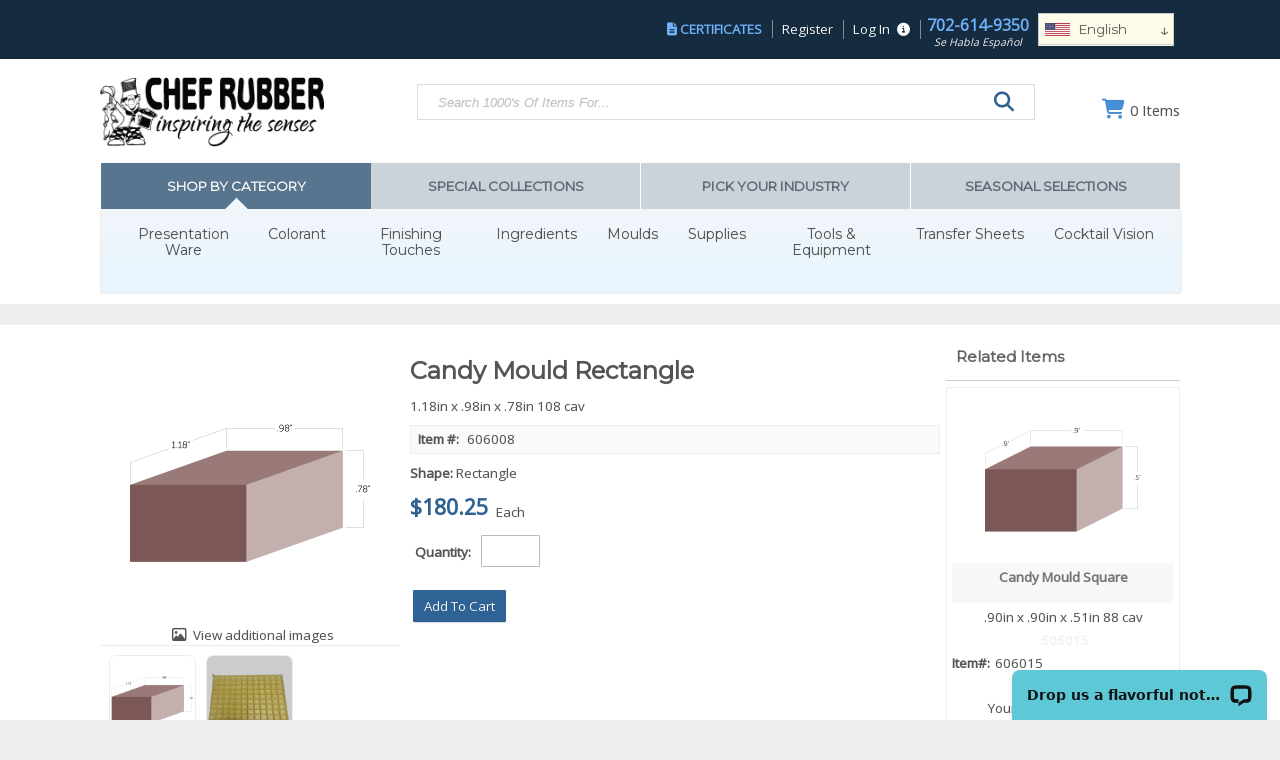

--- FILE ---
content_type: text/html; charset=UTF-8
request_url: https://shop.chefrubber.com/home/!ut/p/z0/04_Sj9CPykssy0xPLMnMz0vMAfIjo8zi3T28zTy8nA383c2CjQwCLTxCjb3NggzczYz1vfSjgAoMcABHA5AJRkW-zr7p-lEFiSUZupl5afn6EQVF-SmlySXF-gXZUZEAUr5SMA!!/?itemNumber=606008
body_size: 43658
content:
<!DOCTYPE html>
<!-- before link -->

<html lang="en" class=" defaultNav mac Chrome-131.0.0.0 chrome desktop ">
<!-- after link -->
<head>
	<meta http-equiv="Content-Type" content="text/html; charset=utf-8" />
	<meta name="viewport" content="width=device-width, initial-scale=1">
	<meta http-equiv="X-UA-Compatible" content="IE=Edge">
	<!-- rel=dynamic-content indicates an element that is replaced with the contents produced by the specified href. 
		 dyn-cs:* URIs are resolved using the values within the 'wp_dynamicContentSpots_85' theme module. -->
	<link rel="stylesheet" href="/contenthandler/!ut/p/digest!HtKleasnJkhUmTeGMLpfMw/sp/mashup:ra:collection?soffset=0&amp;eoffset=48&amp;themeID=ZJ_6906H941O0UJ20QIU8N2IA00C7&amp;locale=en&amp;mime-type=text%2Fcss&amp;lm=1624028697716&amp;entry=wp_toolbar_common__0.0%3Ahead_css&amp;entry=wp_dialog_css__0.0%3Ahead_css&amp;entry=vai90_2018_ecomm_mod__0.0%3Ahead_css&amp;entry=vai90_2018_ecomm_banner_nav__0.0%3Ahead_css&amp;entry=wp_toolbar_logo__0.0%3Ahead_css&amp;entry=wp_theme_portal_edit_85__0.0%3Ahead_css&amp;entry=wp_theme_portal_85__0.0%3Ahead_css&amp;entry=wp_portlet_css__0.0%3Ahead_css&amp;entry=wp_toolbar_common_actionbar__0.0%3Ahead_css&amp;entry=wp_simple_contextmenu_css__0.0%3Ahead_css&amp;entry=wp_toolbar_actionbar__0.0%3Ahead_css&amp;entry=wp_ic4_wai_resources__0.0%3Ahead_css&amp;entry=vai90_2018_ecomm_suggestive_search__0.0%3Ahead_css&amp;entry=vai90_2018_ecomm_floating_nav__0.0%3Ahead_css&amp;entry=wp_draft_page_ribbon__0.0%3Ahead_css&amp;entry=vai90_2018_ecomm_heroRotator__0.0%3Ahead_css&amp;entry=wp_toolbar_sitepreview__0.0%3Ahead_css&amp;entry=vai90_2018_ecomm_s2k_widgets__0.0%3Ahead_css&amp;entry=vai90_2018_fontAwesome_css_mod__0.0%3Ahead_css&amp;entry=wp_toolbar_moremenu__0.0%3Ahead_css&amp;entry=vai90_2018_ecomm_mobile_nav__0.0%3Ahead_css&amp;entry=wp_status_bar__0.0%3Ahead_css&amp;entry=vai90_2018_ecomm_imageviewer__0.0%3Ahead_css&amp;entry=wp_toolbar_projectmenu__0.0%3Ahead_css&amp;entry=vai90_2018_ecomm_scroller_mod__0.0%3Ahead_css&amp;entry=vai90_2018_ecomm_parallax_mod__0.0%3Ahead_css&amp;entry=wp_oob_sample_styles__0.0%3Ahead_css" type="text/css"/><link rel="alternate" id="head_css_deferred" href="/contenthandler/!ut/p/digest!HtKleasnJkhUmTeGMLpfMw/sp/mashup:ra:collection?soffset=0&amp;eoffset=6&amp;themeID=ZJ_6906H941O0UJ20QIU8N2IA00C7&amp;locale=en&amp;mime-type=text%2Fcss&amp;lm=1581368496000&amp;entry=wp_contextmenu_css__0.0%3Ahead_css&amp;entry=wp_federated_documents_picker__0.0%3Ahead_css&amp;entry=wp_dnd_css__0.0%3Ahead_css&amp;entry=wcm_inplaceEdit__0.0%3Ahead_css&amp;entry=wp_content_targeting_cam__0.0%3Ahead_css&amp;deferred=true"/><script type="text/javascript">var djConfig={"baseUrl":"/portal_dojo/v1.9/dojo/","locale":"en","isDebug":false,"debugAtAllCosts":false,"parseOnLoad":false,"afterOnLoad":false,"has":{"dojo-bidi":true},"modulePaths":{"com":"/themeModules/js/com","ibm":"/themeModules/js/ibm","pagebuilder":"/themeModules/modules/pagebuilder/js","portalclient":"/themeModules/modules/portalclient/js","asa":"/themeModules/modules/asa/js","contentmapping":"/themeModules/modules/contentmapping/js","federation":"/themeModules/modules/federation/js"}};djConfig.locale=djConfig.locale.replace(/_/g, "-").replace(/iw/, "he").toLowerCase();(function(){if (typeof(wpModules) == 'undefined') wpModules = {}; if (typeof(wpModules.state) == 'undefined') wpModules.state = {}; if (typeof(wpModules.state.page) == 'undefined') wpModules.state.page = {};wpModules.state.page._initial=[{"nsuri":"http://www.ibm.com/xmlns/prod/websphere/portal/publicparams","name":"selection","value":["Z6_GHK6HJC0OG6S20Q8HU3K6R0G63"]},{"nsuri":"http://www.ibm.com/xmlns/prod/websphere/portal/publicparams","name":"labelMappings","value":["Z6_GHK6HJC0OG6S20Q8HU3K6R0G63","Z6_000000000000000000000000A0"]},{"nsuri":"http://www.ibm.com/xmlns/prod/websphere/portal/publicparams","name":"expansions","value":["Z6_000000000000000000000000A0"]}];wpModules.state.page.selectionPath=['Z6_000000000000000000000000A0','Z6_GHK6HJC0OG6S20Q8HU3K6R0G63'];wpModules.state.page.supportsEditMode=true;wpModules.state.page.supportsToolbar=true;wpModules.state.page.path='';wpModules.state.page.protectedPath='/myportal';wpModules.state.page.publicPath='';})();</script><script type="text/javascript" src="/contenthandler/!ut/p/digest!HtKleasnJkhUmTeGMLpfMw/mashup/ra:collection?themeID=ZJ_6906H941O0UJ20QIU8N2IA00C7&amp;locale=en&amp;mime-type=text%2Fjavascript&amp;lm=1581368490000&amp;entry=dojo_19__0.0%3Ahead_js&amp;entry=wp_client_main__0.0%3Ahead_js&amp;entry=wp_client_ext__0.0%3Ahead_js&amp;entry=wp_client_logging__0.0%3Ahead_js&amp;entry=dojo_app_19__0.0%3Ahead_js&amp;entry=wp_client_tracing__0.0%3Ahead_js&amp;entry=wp_modules__0.0%3Ahead_js&amp;entry=wp_photon_dom__0.0%3Ahead_js&amp;entry=wp_toolbar_common__0.0%3Ahead_js&amp;entry=dojo_fx_19__0.0%3Ahead_js&amp;entry=dojo_dom_19__0.0%3Ahead_js&amp;entry=dojo_dnd_basic_19__0.0%3Ahead_js&amp;entry=dojo_data_19__0.0%3Ahead_js&amp;entry=dojo_selector_lite_19__0.0%3Ahead_js&amp;entry=dijit_19__0.0%3Ahead_js&amp;entry=dojo_dnd_ext_19__0.0%3Ahead_js&amp;entry=dijit_layout_basic_19__0.0%3Ahead_js&amp;entry=dijit_menu_19__0.0%3Ahead_js&amp;entry=dojo_fmt_19__0.0%3Ahead_js&amp;entry=dojox_html_basic_19__0.0%3Ahead_js&amp;entry=wp_dialog_util__0.0%3Ahead_js&amp;entry=wp_dialog_draggable__0.0%3Ahead_js&amp;entry=wp_dialog_main__0.0%3Ahead_js&amp;entry=wp_a11y__0.0%3Ahead_js&amp;entry=dijit_layout_ext_19__0.0%3Ahead_js&amp;entry=vai90_2018_ecomm_mod__0.0%3Ahead_js&amp;entry=vai90_2018_ecomm_banner_nav__0.0%3Ahead_js&amp;entry=dijit_form_19__0.0%3Ahead_js&amp;entry=wp_state_page__0.0%3Ahead_js&amp;entry=wp_theme_portal_85__0.0%3Ahead_js&amp;entry=wp_theme_utils__0.0%3Ahead_js&amp;entry=wp_toolbar_viewframe_validator__0.0%3Ahead_js&amp;entry=dijit_app_19__0.0%3Ahead_js&amp;entry=dijit_editor_19__0.0%3Ahead_js&amp;entry=dijit_editor_plugins_19__0.0%3Ahead_js&amp;entry=vai90_2018_ecomm_imageviewer__0.0%3Ahead_js&amp;entry=wp_analytics_aggregator__0.0%3Ahead_js"></script><link rel="alternate" id="head_js_deferred" href="/contenthandler/!ut/p/digest!LmtmndZ6-lDL5Nn7PVQO-A/mashup/ra:collection?themeID=ZJ_6906H941O0UJ20QIU8N2IA00C7&amp;locale=en&amp;mime-type=text%2Fjavascript&amp;lm=1536778142000&amp;entry=dojox_layout_basic_19__0.0%3Ahead_js&amp;entry=dijit_tree_19__0.0%3Ahead_js&amp;entry=wp_dnd_namespace__0.0%3Ahead_js&amp;entry=wp_dnd_source__0.0%3Ahead_js&amp;entry=wp_client_selector__0.0%3Ahead_js&amp;entry=wp_client_dnd__0.0%3Ahead_js&amp;entry=wp_contextmenu_js__0.0%3Ahead_js&amp;entry=wp_dnd_target__0.0%3Ahead_js&amp;entry=wp_dnd_util__0.0%3Ahead_js&amp;entry=wcm_inplaceEdit__0.0%3Ahead_js&amp;deferred=true"/><link title="assigned" href="/contenthandler/!ut/p/digest!LmtmndZ6-lDL5Nn7PVQO-A/war/s2kEcommerce2018-90Static/themes/s2kEcommerce90/css/s2k-ecommerce/master.css" rel="stylesheet" type="text/css" /><link id="mguX8f--LkC" rel="alternate" href="https://shop.chefrubber.com/home/!ut/p/z0/04_Sj9CPykssy0xPLMnMz0vMAfIjo8zi3T28zTy8nA383c2CjQwCLTxCjb3NggzczYz1vfSjgAoMcABHA5AJRkW-zr7p-lEFiSUZupl5afn6EQVF-SmlySXF-gXZUZEAUr5SMA!!/"><script type="text/javascript">(function() {
	var element = document.getElementById("mguX8f--LkC");
	if (element) {
		wpModules.theme.WindowUtils.baseURL.resolve(element.href);
	}
}());</script><style id="layout-wstate-styles"></style><base href="https://shop.chefrubber.com/home/!ut/p/z0/04_Sj9CPykssy0xPLMnMz0vMAfIjo8zi3T28zTy8nA383c2CjQwCLTxCjb3NggzczYz1vfSjgAoMcABHA5AJRkW-zr7p-lEFiSUZupl5afn6EQVF-SmlySXF-gXZUZEAUr5SMA!!/">
		<title>Rectangle Candy Mould From Chef Rubber</title>
	
<meta name="format-detection" content="telephone=no">
<meta content="Rectangle Candy Mould From Chef Rubber is a silicone mould for chocolatiers, confectioners and thc/cannabis edibles manufacturers" name="description"><meta content="rectangles, ganache, toffee, caramel, moulds, molds, hard candy, isomalt, edibles, thc, cannabis, silicone moulds, silicone molds, candy moulds, candy molds" name="keywords"><link href="https://shop.chefrubber.com/item/606008/Candy-Mould-Rectangle/" rel="canonical">
<link id="com.ibm.lotus.NavStateUrl" rel="alternate" href="/home/!ut/p/z0/04_Sj9CPykssy0xPLMnMz0vMAfIjo8zi3T28zTy8nA383c2CjQwCLTxCjb3NggzczYz1vfSjgAoMcABHA5AJRkW-zr7p-lEFiSUZupl5afn6EQVF-SmlySXF-gXZUZEAUr5SMA!!/" />


<link rel="shortcut icon" type="image/x-icon" href="/contenthandler/!ut/p/digest!LmtmndZ6-lDL5Nn7PVQO-A/war/s2kEcommerce2018-90Static/themes/s2kEcommerce90/images/favicon.ico" />
<link rel="apple-touch-icon-precomposed" sizes="57x57" href="/contenthandler/!ut/p/digest!LmtmndZ6-lDL5Nn7PVQO-A/war/s2kEcommerce2018-90Static/themes/s2kEcommerce90/images/apple-touch-icon-57x57.png" />
<link rel="apple-touch-icon-precomposed" sizes="114x114" href="/contenthandler/!ut/p/digest!LmtmndZ6-lDL5Nn7PVQO-A/war/s2kEcommerce2018-90Static/themes/s2kEcommerce90/images/apple-touch-icon-114x114.png" />
<link rel="apple-touch-icon-precomposed" sizes="72x72" href="/contenthandler/!ut/p/digest!LmtmndZ6-lDL5Nn7PVQO-A/war/s2kEcommerce2018-90Static/themes/s2kEcommerce90/images/apple-touch-icon-72x72.png" />
<link rel="apple-touch-icon-precomposed" sizes="144x144" href="/contenthandler/!ut/p/digest!LmtmndZ6-lDL5Nn7PVQO-A/war/s2kEcommerce2018-90Static/themes/s2kEcommerce90/images/apple-touch-icon-144x144.png" />
<link rel="apple-touch-icon-precomposed" sizes="60x60" href="/contenthandler/!ut/p/digest!LmtmndZ6-lDL5Nn7PVQO-A/war/s2kEcommerce2018-90Static/themes/s2kEcommerce90/images/apple-touch-icon-60x60.png" />
<link rel="apple-touch-icon-precomposed" sizes="120x120" href="/contenthandler/!ut/p/digest!LmtmndZ6-lDL5Nn7PVQO-A/war/s2kEcommerce2018-90Static/themes/s2kEcommerce90/images/apple-touch-icon-120x120.png" />
<link rel="apple-touch-icon-precomposed" sizes="76x76" href="/contenthandler/!ut/p/digest!LmtmndZ6-lDL5Nn7PVQO-A/war/s2kEcommerce2018-90Static/themes/s2kEcommerce90/images/apple-touch-icon-76x76.png" />
<link rel="apple-touch-icon-precomposed" sizes="152x152" href="/contenthandler/!ut/p/digest!LmtmndZ6-lDL5Nn7PVQO-A/war/s2kEcommerce2018-90Static/themes/s2kEcommerce90/images/apple-touch-icon-152x152.png" />
<link rel="icon" type="image/png" sizes="196x196" href="/contenthandler/!ut/p/digest!LmtmndZ6-lDL5Nn7PVQO-A/war/s2kEcommerce2018-90Static/themes/s2kEcommerce90/images/favicon-196x196.png" />
<link rel="icon" type="image/png" sizes="96x96" href="/contenthandler/!ut/p/digest!LmtmndZ6-lDL5Nn7PVQO-A/war/s2kEcommerce2018-90Static/themes/s2kEcommerce90/images/favicon-96x96.png" />
<link rel="icon" type="image/png" sizes="32x32" href="/contenthandler/!ut/p/digest!LmtmndZ6-lDL5Nn7PVQO-A/war/s2kEcommerce2018-90Static/themes/s2kEcommerce90/images/favicon-32x32.png" />
<link rel="icon" type="image/png" sizes="16x16" href="/contenthandler/!ut/p/digest!LmtmndZ6-lDL5Nn7PVQO-A/war/s2kEcommerce2018-90Static/themes/s2kEcommerce90/images/favicon-16x16.png" />
<link rel="icon" type="image/png" sizes="128x128" href="/contenthandler/!ut/p/digest!LmtmndZ6-lDL5Nn7PVQO-A/war/s2kEcommerce2018-90Static/themes/s2kEcommerce90/images/favicon-128.png" />

<meta name="application-name" content="Rectangle Candy Mould From Chef Rubber"/>
	
<meta name="msapplication-TileColor" content="#000000" />
<meta name="msapplication-TileImage" content="/contenthandler/!ut/p/digest!LmtmndZ6-lDL5Nn7PVQO-A/war/s2kEcommerce2018-90Static/themes/s2kEcommerce90/images/mstile-144x144.png" />
<meta name="msapplication-square70x70logo" content="/contenthandler/!ut/p/digest!LmtmndZ6-lDL5Nn7PVQO-A/war/s2kEcommerce2018-90Static/themes/s2kEcommerce90/images/mstile-70x70.png" />
<meta name="msapplication-square150x150logo" content="/contenthandler/!ut/p/digest!LmtmndZ6-lDL5Nn7PVQO-A/war/s2kEcommerce2018-90Static/themes/s2kEcommerce90/images/mstile-150x150.png" />
<meta name="msapplication-wide310x150logo" content="/contenthandler/!ut/p/digest!LmtmndZ6-lDL5Nn7PVQO-A/war/s2kEcommerce2018-90Static/themes/s2kEcommerce90/images/mstile-310x150.png" />
<meta name="msapplication-square310x310logo" content="/contenthandler/!ut/p/digest!LmtmndZ6-lDL5Nn7PVQO-A/war/s2kEcommerce2018-90Static/themes/s2kEcommerce90/images/mstile-310x310.png" />



<script type="text/javascript">
var activeCampaignPageTracking = true;
var getThemeWebDAVBaseURI = function(){
	return "/contenthandler/!ut/p/digest!LmtmndZ6-lDL5Nn7PVQO-A/war/s2kEcommerce2018-90Static/themes/s2kEcommerce90/"; 
};
</script>

<meta http-equiv="Cache-Control" content="no-cache, no-store, must-revalidate" />
<meta http-equiv="Pragma" content="no-cache" />
<meta http-equiv="Expires" content="0" />
<meta name="facebook-domain-verification" content="2x0bri3hx7lg365y5or7efcskh8qfz" />
<meta name="description" content="Chef Rubber provides Artisan Chefs the finest components with which one refines creative inspiration, and a manufacturer & distributor of all things sweet and savory." />
<meta name="keywords" content="chef rubber, colored cocoa butter, cocoa butter, culinary colorant, ingredients, catering supplies, presentation ware, airbrush color, transfer sheets, chocolate, couverture, felchlin, chocolate moulds, candy moulds, silicone moulds" />
<script>
window.uStr = genUStr();
//load the custom css with unique qstring
let qstr = new Date().valueOf();
let cssurl = "/images/items/css/cr-custom.css?_=" + uStr;
let elem = document.createElement('link');
elem.rel = 'stylesheet'
elem.href= cssurl;
document.head.appendChild(elem);

var isTest = window.location.href.indexOf("?cr=1") < 0 ? false : true;
var strHref = window.location.href;
var rootPath = "/images/items/";
var htmlPath = rootPath + "html/";
var catPath = htmlPath + "cat/";
var jsonPath = rootPath + "json/";
var jsPath = rootPath + "js/";
var cssPath = rootPath + "css/";

// device detection
var isMobile = false;	if(/(android|bb\d+|meego).+mobile|avantgo|bada\/|blackberry|blazer|compal|elaine|fennec|hiptop|iemobile|ip(hone|od)|ipad|iris|kindle|Android|Silk|lge |maemo|midp|mmp|netfront|opera m(ob|in)i|palm( os)?|phone|p(ixi|re)\/|plucker|pocket|psp|series(4|6)0|symbian|treo|up\.(browser|link)|vodafone|wap|windows (ce|phone)|xda|xiino/i.test(navigator.userAgent) 
		|| /1207|6310|6590|3gso|4thp|50[1-6]i|770s|802s|a wa|abac|ac(er|oo|s\-)|ai(ko|rn)|al(av|ca|co)|amoi|an(ex|ny|yw)|aptu|ar(ch|go)|as(te|us)|attw|au(di|\-m|r |s )|avan|be(ck|ll|nq)|bi(lb|rd)|bl(ac|az)|br(e|v)w|bumb|bw\-(n|u)|c55\/|capi|ccwa|cdm\-|cell|chtm|cldc|cmd\-|co(mp|nd)|craw|da(it|ll|ng)|dbte|dc\-s|devi|dica|dmob|do(c|p)o|ds(12|\-d)|el(49|ai)|em(l2|ul)|er(ic|k0)|esl8|ez([4-7]0|os|wa|ze)|fetc|fly(\-|_)|g1 u|g560|gene|gf\-5|g\-mo|go(\.w|od)|gr(ad|un)|haie|hcit|hd\-(m|p|t)|hei\-|hi(pt|ta)|hp( i|ip)|hs\-c|ht(c(\-| |_|a|g|p|s|t)|tp)|hu(aw|tc)|i\-(20|go|ma)|i230|iac( |\-|\/)|ibro|idea|ig01|ikom|im1k|inno|ipaq|iris|ja(t|v)a|jbro|jemu|jigs|kddi|keji|kgt( |\/)|klon|kpt |kwc\-|kyo(c|k)|le(no|xi)|lg( g|\/(k|l|u)|50|54|\-[a-w])|libw|lynx|m1\-w|m3ga|m50\/|ma(te|ui|xo)|mc(01|21|ca)|m\-cr|me(rc|ri)|mi(o8|oa|ts)|mmef|mo(01|02|bi|de|do|t(\-| |o|v)|zz)|mt(50|p1|v )|mwbp|mywa|n10[0-2]|n20[2-3]|n30(0|2)|n50(0|2|5)|n7(0(0|1)|10)|ne((c|m)\-|on|tf|wf|wg|wt)|nok(6|i)|nzph|o2im|op(ti|wv)|oran|owg1|p800|pan(a|d|t)|pdxg|pg(13|\-([1-8]|c))|phil|pire|pl(ay|uc)|pn\-2|po(ck|rt|se)|prox|psio|pt\-g|qa\-a|qc(07|12|21|32|60|\-[2-7]|i\-)|qtek|r380|r600|raks|rim9|ro(ve|zo)|s55\/|sa(ge|ma|mm|ms|ny|va)|sc(01|h\-|oo|p\-)|sdk\/|se(c(\-|0|1)|47|mc|nd|ri)|sgh\-|shar|sie(\-|m)|sk\-0|sl(45|id)|sm(al|ar|b3|it|t5)|so(ft|ny)|sp(01|h\-|v\-|v )|sy(01|mb)|t2(18|50)|t6(00|10|18)|ta(gt|lk)|tcl\-|tdg\-|tel(i|m)|tim\-|t\-mo|to(pl|sh)|ts(70|m\-|m3|m5)|tx\-9|up(\.b|g1|si)|utst|v400|v750|veri|vi(rg|te)|vk(40|5[0-3]|\-v)|vm40|voda|vulc|vx(52|53|60|61|70|80|81|83|85|98)|w3c(\-| )|webc|whit|wi(g |nc|nw)|wmlb|wonu|x700|yas\-|your|zeto|zte\-/i.test(navigator.userAgent.substr(0,4))) { isMobile = true; }

var Cookies={set:function(b,c,a){b=[encodeURIComponent(b)+"="+encodeURIComponent(c)];a&&("expiry"in a&&("number"==typeof a.expiry&&(a.expiry=new Date(1E3*a.expiry+ +new Date)),b.push("expires="+a.expiry.toGMTString())),"domain"in a&&b.push("domain="+a.domain),"path"in a&&b.push("path="+a.path),"secure"in a&&a.secure&&b.push("secure"));document.cookie=b.join("; ")},get:function(b,c){for(var a=[],e=document.cookie.split(/; */),d=0;d<e.length;d++){var f=e[d].split("=");f[0]==encodeURIComponent(b)&&a.push(decodeURIComponent(f[1].replace(/\+/g,"%20")))}return c?a:a[0]},clear:function(b,c){c||(c={});c.expiry=-86400;this.set(b,"",c)}};

function genUStr() {
  let ts = String(new Date().getTime()), i = 0, out = '';
  for (i = 0; i < ts.length; i += 2) { out += Number(ts.substr(i, 2)).toString(36); }
  return (out);
}

function AddDays (days) {
  var today = new Date();
  var resultDate = new Date(today);
  resultDate.setDate(today.getDate()+days);
  return resultDate;
}

function getCookie(name) {
  var regexp = new RegExp("(?:^" + name + "|;\s*"+ name + ")=(.*?)(?:;|$)", "g");
  var result = regexp.exec(document.cookie);
  return (result === null) ? null : result[1];
}
  
function deleteCookie(name, path, domain) {
  if (getCookie(name)){ createCookie(name, "", -1, path, domain); }
}

function loadCSS(href) {	  
  var cssLink = $("<link>").attr({ rel:  "stylesheet", type: "text/css", href: href });
  $("head").append(cssLink);
}

function doesFileExist(urlToFile) {
  var xhr = new XMLHttpRequest();
  xhr.open('HEAD', urlToFile, false);
  xhr.send();
  return xhr.status !== 404;
}

function emailIsValid (email) { return /\S+@\S+\.\S+/.test(email) }
</script>

<!-- Google tag (gtag.js) -->
<script async src="https://www.googletagmanager.com/gtag/js?id=G-FX3GG7L9WV"></script>
<script>
  window.dataLayer = window.dataLayer || [];
  function gtag(){dataLayer.push(arguments);}
  gtag('js', new Date());

  gtag('config', 'G-FX3GG7L9WV');
</script>

<!-- Google Font Import -->
<link href="https://fonts.googleapis.com/css?family=Open+Sans" rel="stylesheet">
<link href="https://fonts.googleapis.com/css?family=Montserrat&display=swap" rel="stylesheet">
<!-- End Google Font Import -->

<!-- JQUERY COMPONENTS -->
<script src="https://cdnjs.cloudflare.com/ajax/libs/jquery-modal/0.9.1/jquery.modal.min.js"></script>
<link rel="stylesheet" href="https://cdnjs.cloudflare.com/ajax/libs/jquery-modal/0.9.1/jquery.modal.min.css" />

<!-- Facebook Pixel Code --><script>!function(f,b,e,v,n,t,s){if(f.fbq)return;n=f.fbq=function(){n.callMethod?n.callMethod.apply(n,arguments):n.queue.push(arguments)};if(!f._fbq)f._fbq=n;n.push=n;n.loaded=!0;n.version='2.0';n.queue=[];t=b.createElement(e);t.async=!0;t.src=v;s=b.getElementsByTagName(e)[0];s.parentNode.insertBefore(t,s)}(window,document,'script','https://connect.facebook.net/en_US/fbevents.js'); fbq('init', '291682399510779'); fbq('track', 'PageView');</script><noscript> <img height="1" width="1" src="https://www.facebook.com/tr?id=291682399510779&ev=PageView&noscript=1"/></noscript><!-- End Facebook Pixel Code -->

<noscript>
  <img height="1" width="1" style="display:none" src="https://www.facebook.com/tr?id=291682399510779&ev=PageView&noscript=1"/>
</noscript>
<!-- End Facebook Pixel Code -->

<meta name="google-site-verification" content="MGWE00be_ezWtwVeTeWzUgBHiU_Iisz9ikyzw-KE7yw" />

<style>
div.wpthemeMobile { display:none; }
</style><!-- rendering is delegated to the specified href for each locale -->
</head>
<body id="content" class="lotusui30dojo tundra claro locale_en s2k-dojo">	
	<div style="position:relative;"></div>
<!-- Google Tag Manager (noscript) -->
<noscript><iframe src="https://www.googletagmanager.com/ns.html?id=GTM-W625HHL"
height="0" width="0" style="display:none;visibility:hidden"></iframe></noscript>
<!-- End Google Tag Manager (noscript) -->
<script type="text/javascript">
var availablePages = [];
var navObj = [];


	navObj.push({label:"Presentation Ware",url:"/products/2/Catoring-Supplies/",id:"Z6_GID81H01PGO9D0QM6HBB6U1000",superMenuPath:"",superMenuContainer:"",target:"",menuAlign:"left",dropDownContainer:"false",hidden:"",draft:"",selectionPath:""});

			
var subChildren = [];
					

	subChildren.push({label:"sectionOneCategoriesDropDown",url:"/!ut/p/z0/04_Sj9CPykssy0xPLMnMz0vMAfIjo8zi3T1dLAw9DAwD3P0tXQwCfc08nJzMQg29fQ31C7IdFQG-WRvP/",id:"Z6_GID81H01PGO9D0QM6HBB6U1KM1",target:"",menuAlign:"left",dropDownContainer:"true",hidden:"",draft:"",selectionPath:""});
						
						
	navObj[navObj.length-1].children=subChildren;

				
	navObj.push({label:"Colorant",url:"/products/12/Colorant/",id:"Z6_GID81H01PGO9D0QM6HBB6U1001",superMenuPath:"",superMenuContainer:"",target:"",menuAlign:"left",dropDownContainer:"false",hidden:"",draft:"",selectionPath:""});

			
var subChildren = [];
					

	subChildren.push({label:"sectionTwoCategoriesDropDown",url:"/!ut/p/z0/04_Sj9CPykssy0xPLMnMz0vMAfIjo8zi3T1dLAw9DAwD3P0tXQwCfc08nJzMQg29XQ30C7IdFQF8xKg3/",id:"Z6_GID81H01PGO9D0QM6HBB6U1KE0",target:"",menuAlign:"left",dropDownContainer:"true",hidden:"",draft:"",selectionPath:""});
						
						
	navObj[navObj.length-1].children=subChildren;

				
	navObj.push({label:"Finishing Touches",url:"/products/32/Finishing-Touches/",id:"Z6_GID81H01PGO9D0QM6HBB6U10G0",superMenuPath:"",superMenuContainer:"",target:"",menuAlign:"left",dropDownContainer:"false",hidden:"",draft:"",selectionPath:""});

			
var subChildren = [];
					

	subChildren.push({label:"sectionThreeCategoriesDropDown",url:"/!ut/p/z0/04_Sj9CPykssy0xPLMnMz0vMAfIjo8zi3T1dLAw9DAwD3P0tXQwCfc08nJzMQg29DQ31C7IdFQHh49Pk/",id:"Z6_GID81H01PGO9D0QM6HBB6U1K11",target:"",menuAlign:"left",dropDownContainer:"true",hidden:"",draft:"",selectionPath:""});
						
						
	navObj[navObj.length-1].children=subChildren;

				
	navObj.push({label:"Ingredients",url:"/products/41/Ingredients/",id:"Z6_GID81H01PGO9D0QM6HBB6U10G1",superMenuPath:"",superMenuContainer:"",target:"",menuAlign:"left",dropDownContainer:"false",hidden:"",draft:"",selectionPath:""});

			
var subChildren = [];
					

	subChildren.push({label:"sectionFourCategoriesDropDown",url:"/!ut/p/z0/04_Sj9CPykssy0xPLMnMz0vMAfIjo8zi3T1dLAw9DAwD3P0tXQwCfc08nJzMQg29PQz0C7IdFQG8pX9W/",id:"Z6_GID81H01PGO9D0QM6HBB6U1KH0",target:"",menuAlign:"left",dropDownContainer:"true",hidden:"",draft:"",selectionPath:""});
						
						
	navObj[navObj.length-1].children=subChildren;

				
	navObj.push({label:"Moulds",url:"/products/61/Moulds/",id:"Z6_GID81H01PGO9D0QM6HBB6U1080",superMenuPath:"",superMenuContainer:"",target:"",menuAlign:"left",dropDownContainer:"false",hidden:"",draft:"",selectionPath:""});

			
var subChildren = [];
					

	subChildren.push({label:"sectionFiveCategoriesDropDown",url:"/!ut/p/z0/04_Sj9CPykssy0xPLMnMz0vMAfIjo8zi3T1dLAw9DAwD3P0tXQwCfc08nJzMQg29LQ31C7IdFQGGrTzX/",id:"Z6_GID81H01PGO9D0QM6HBB6U1K91",target:"",menuAlign:"left",dropDownContainer:"true",hidden:"",draft:"",selectionPath:""});
						
						
	navObj[navObj.length-1].children=subChildren;

				
	navObj.push({label:"Supplies",url:"/products/84/Supplies/",id:"Z6_GID81H01PGO9D0QM6HBB6U1081",superMenuPath:"",superMenuContainer:"",target:"",menuAlign:"left",dropDownContainer:"false",hidden:"",draft:"",selectionPath:""});

			
var subChildren = [];
					

	subChildren.push({label:"sectionSixCategoriesDropDown",url:"/!ut/p/z0/04_Sj9CPykssy0xPLMnMz0vMAfIjo8zi3T1dLAw9DAwD3P0tXQwCfc08nJzMQg29Awz0C7IdFQEVd04C/",id:"Z6_GID81H01PGO9D0QM6HBB6U1KP0",target:"",menuAlign:"left",dropDownContainer:"true",hidden:"",draft:"",selectionPath:""});
						
						
	navObj[navObj.length-1].children=subChildren;

				
	navObj.push({label:"Tools &amp; Equipment",url:"/products/94/Tools-Equipment/",id:"Z6_GID81H01PGO9D0QM6HBB6U10O0",superMenuPath:"",superMenuContainer:"",target:"",menuAlign:"left",dropDownContainer:"false",hidden:"",draft:"",selectionPath:""});

			
var subChildren = [];
					

	subChildren.push({label:"sectionSevenCategoriesDropDown",url:"/!ut/p/z0/04_Sj9CPykssy0xPLMnMz0vMAfIjo8zi3T1dLAw9DAwD3P0tXQwCfc08nJzMQg29Awz1C7IdFQGwpBLJ/",id:"Z6_GID81H01PGO9D0QM6HBB6U1KP1",target:"",menuAlign:"left",dropDownContainer:"true",hidden:"",draft:"",selectionPath:""});
						
						
	navObj[navObj.length-1].children=subChildren;

				
	navObj.push({label:"Transfer Sheets",url:"/products/106/Transfer-Sheets/",id:"Z6_GID81H01PGO9D0QM6HBB6U10O1",superMenuPath:"",superMenuContainer:"",target:"",menuAlign:"left",dropDownContainer:"false",hidden:"",draft:"",selectionPath:""});

			
var subChildren = [];
					

	subChildren.push({label:"sectionEightCategoriesDropDown",url:"/!ut/p/z0/04_Sj9CPykssy0xPLMnMz0vMAfIjo8zi3T1dLAw9DAwD3P0tXQwCfc08nJzMQg29TQ30C7IdFQFXFMDb/",id:"Z6_GID81H01PGO9D0QM6HBB6U1K50",target:"",menuAlign:"left",dropDownContainer:"true",hidden:"",draft:"",selectionPath:""});
						
						
	navObj[navObj.length-1].children=subChildren;

				
</script>


<div class="side-menu left">
	<nav class="mainNav" id="navContainer"></nav>
</div>
<div id="sideNavOverlay"></div>

<div class="outerContainer wpthemeFrame">
		<a name="pageTop" id="pageTop"></a>

		<!-- site toolbar -->
		<div class="innerContainer">
			<div class="headBodyContainer">
				<header role="banner" aria-label="Main header" class="headerClass">
					<div class="headerBanner">
						<div class="wpthemeHeader">
							<div class="wpthemeInner">
								<!-- renders the top navigation -->
								</div>
						</div><!-- end header -->
						<div class="wpthemeBanner">
							<div class="wpthemeBannerInner">
								<div class="wpthemeInner">
									
<ul class="wpthemeCommonActions wpthemeRight">




	
	
	<li class="customLink">
	
	<a href="/c/login" >Register</a>
	
	</li>

            <li class="wpthemeFirst" id="wpthemeSignUp">
                <a href="">Sign Up</a>
            </li>
        
        <li class="wpthemeLast" id="wpthemeLogin">
       	
	    	<a href="/myportal/home/!ut/p/z0/04_Sj9CPykssy0xPLMnMz0vMAfIjo8zi3T28zTy8nA383c2CjQwCLTxCjb3NggzczYz1vfSjgAoMcABHA5AJRkW-zr7p-lEFiSUZupl5afn6EQVF-SmlySXF-gXZUZEAUr5SMA!!/" >Log In</a>
	    
        
        
        
            
        </li>
    
</ul><div class="wpthemeClear"></div>
								</div>
							</div>
						</div><!--end main banner-->
						<div class="bcc">
							<style>
.cr-banner-wrap { display:none; }
</style>
<div id="headerSocial"></div>
<div class="bannerContainers">
<div class="wpthemeInner">
<div class="bannerSearch" id="bannerSearch"></div>
<div class="bannerCart" id="bannerCart"></div>
</div>
</div><div class="logoNavContainer">
									<div class="wpthemeInner">
										


<div class="wpthemeLogo">
	<div class="wpthemeInner">
		<div class="navBarMenuButton" id="navBarMenuButton"></div>
		
				<div class="logo">
				
						<a href="/products?clear=true">
					
						<img src="/logo/chef-rubber.png" alt="Chef Rubber" />
					
				</a>
				</div>
			
	</div>
</div>

<div class="themeSearchContainer">


<div class="themeSearchBar" id="themeSearchBar">
	<form method="post" name="themeProductSearch">
		<input type="hidden" name="themeSearchgUID" id="themeSearchUID" value="" />
		<input type="hidden" name="themeCatalogID" id="themeCatalogID" value="1" />
		<input type="hidden" name="themeCompanyID" id="themeCompanyID" value="1" />
		<input type="hidden" name="themeCustomerID" id="themeCustomerID" value="" />
		<input type="hidden" name="themeShiptoID" id="themeShiptoID" value="" />
		<input type="hidden" name="searchURI" id="searchURI" value="/products?pSearch="/>
		<div class="label">Search:</div>
		<div class="field" id="themeSearchField"></div>
		
		<div class="button" id="themeSearchButton"></div>
	</form>
</div>

</div>
<div class="wpthemeBanner wpthemeBannerPrimaryNavigation">
											
<div class="topNavBar">

    <div id="navTabs" class="wpthemeNavContainer1">
        <nav class="wpthemePrimaryNav wpthemeLeft" aria-label="Portal Application" role="navigation">
            <ul class="wpthemeNavList">

                
                    <li id="Z6_GID81H01PGO9D0QM6HBB6U1000" navLevel="top"  menuAlign="left" class=" wpthemeNavListItem wpthemeLeft">
						
                        
                        <a href="/products/2/Catoring-Supplies/" class="wpthemeLeft  " >

                            
                            <span lang="en" dir="ltr">Presentation Ware</span>
                        </a>

                        
								<span class="subMenu-1" navLevel="sub" id="Z6_GID81H01PGO9D0QM6HBB6U1000DropDown">
								
										<span id="sectionOneCategoriesDropDown"><span id="sectionOneCategoriesDropDownDropDown"></span></span>
									
								</span>
							
                    </li>
				
                    <li id="Z6_GID81H01PGO9D0QM6HBB6U1001" navLevel="top"  menuAlign="left" class=" wpthemeNavListItem wpthemeLeft">
						
                        
                        <a href="/products/12/Colorant/" class="wpthemeLeft  " >

                            
                            <span lang="en" dir="ltr">Colorant</span>
                        </a>

                        
								<span class="subMenu-1" navLevel="sub" id="Z6_GID81H01PGO9D0QM6HBB6U1001DropDown">
								
										<span id="sectionTwoCategoriesDropDown"><span id="sectionTwoCategoriesDropDownDropDown"></span></span>
									
								</span>
							
                    </li>
				
                    <li id="Z6_GID81H01PGO9D0QM6HBB6U10G0" navLevel="top"  menuAlign="left" class=" wpthemeNavListItem wpthemeLeft">
						
                        
                        <a href="/products/32/Finishing-Touches/" class="wpthemeLeft  " >

                            
                            <span lang="en" dir="ltr">Finishing Touches</span>
                        </a>

                        
								<span class="subMenu-1" navLevel="sub" id="Z6_GID81H01PGO9D0QM6HBB6U10G0DropDown">
								
										<span id="sectionThreeCategoriesDropDown"><span id="sectionThreeCategoriesDropDownDropDown"></span></span>
									
								</span>
							
                    </li>
				
                    <li id="Z6_GID81H01PGO9D0QM6HBB6U10G1" navLevel="top"  menuAlign="left" class=" wpthemeNavListItem wpthemeLeft">
						
                        
                        <a href="/products/41/Ingredients/" class="wpthemeLeft  " >

                            
                            <span lang="en" dir="ltr">Ingredients</span>
                        </a>

                        
								<span class="subMenu-1" navLevel="sub" id="Z6_GID81H01PGO9D0QM6HBB6U10G1DropDown">
								
										<span id="sectionFourCategoriesDropDown"><span id="sectionFourCategoriesDropDownDropDown"></span></span>
									
								</span>
							
                    </li>
				
                    <li id="Z6_GID81H01PGO9D0QM6HBB6U1080" navLevel="top"  menuAlign="left" class=" wpthemeNavListItem wpthemeLeft">
						
                        
                        <a href="/products/61/Moulds/" class="wpthemeLeft  " >

                            
                            <span lang="en" dir="ltr">Moulds</span>
                        </a>

                        
								<span class="subMenu-1" navLevel="sub" id="Z6_GID81H01PGO9D0QM6HBB6U1080DropDown">
								
										<span id="sectionFiveCategoriesDropDown"><span id="sectionFiveCategoriesDropDownDropDown"></span></span>
									
								</span>
							
                    </li>
				
                    <li id="Z6_GID81H01PGO9D0QM6HBB6U1081" navLevel="top"  menuAlign="left" class=" wpthemeNavListItem wpthemeLeft">
						
                        
                        <a href="/products/84/Supplies/" class="wpthemeLeft  " >

                            
                            <span lang="en" dir="ltr">Supplies</span>
                        </a>

                        
								<span class="subMenu-1" navLevel="sub" id="Z6_GID81H01PGO9D0QM6HBB6U1081DropDown">
								
										<span id="sectionSixCategoriesDropDown"><span id="sectionSixCategoriesDropDownDropDown"></span></span>
									
								</span>
							
                    </li>
				
                    <li id="Z6_GID81H01PGO9D0QM6HBB6U10O0" navLevel="top"  menuAlign="left" class=" wpthemeNavListItem wpthemeLeft">
						
                        
                        <a href="/products/94/Tools-Equipment/" class="wpthemeLeft  " >

                            
                            <span lang="en" dir="ltr">Tools &amp; Equipment</span>
                        </a>

                        
								<span class="subMenu-1" navLevel="sub" id="Z6_GID81H01PGO9D0QM6HBB6U10O0DropDown">
								
										<span id="sectionSevenCategoriesDropDown"><span id="sectionSevenCategoriesDropDownDropDown"></span></span>
									
								</span>
							
                    </li>
				
                    <li id="Z6_GID81H01PGO9D0QM6HBB6U10O1" navLevel="top"  menuAlign="left" class=" wpthemeNavListItem wpthemeLeft">
						
                        
                        <a href="/products/106/Transfer-Sheets/" class="wpthemeLeft  " >

                            
                            <span lang="en" dir="ltr">Transfer Sheets</span>
                        </a>

                        
								<span class="subMenu-1" navLevel="sub" id="Z6_GID81H01PGO9D0QM6HBB6U10O1DropDown">
								
										<span id="sectionEightCategoriesDropDown"><span id="sectionEightCategoriesDropDownDropDown"></span></span>
									
								</span>
							
                    </li>
				

            </ul>
        </nav>
        <div class="wpthemeClear"></div>
    </div>


</div>
<div class="wpthemeClear"></div>
										</div>
									</div>
							</div><!--end primary nav banner-->
						</div>
					</div>
				</header>
		
				<div class="wpthemeMainContent" role="main" aria-label="IBM WebSphere Portal">
					<div class="wpthemeInner">	
						<!-- asa markup contributions for pages -->	
						

<div class="asa.page" id="asa.page" style="display:none;">
	<span class="asa.page.id">Z6_GHK6HJC0OG6S20Q8HU3K6R0G63</span>

	

</div>

<div class="wpthemeClear"></div>
						
<div class="wpthemeInner">
	<div id="wpthemeStatusBarContainer" class="wpthemeStatusBarContainer">

		
		<noscript>
			<div class="wpthemeMessage" role="alert" wairole="alert">
				<img class="wpthemeMsgIcon wpthemeMsgIconError" src="[data-uri]" alt="Error" />
				<span class="wpthemeAltText">Error:</span>
				<div class="wpthemeMessageBody">Javascript is disabled in this browser. This page requires Javascript. Modify your browser's settings to allow Javascript to execute. See your browser's documentation for specific instructions.</div>
			</div>
		</noscript>

	</div>
</div>
</div>		
		
					<!-- required - do not remove -->
					<div style="display:none" id="portletState">{}</div><div id="layoutContainers" class="wpthemeLayoutContainers wpthemeLayoutContainersHidden" >	
						<div class="wpthemeInner">					
							<div class="hiddenWidgetsDiv">
	<!-- widgets in this container are hidden in the UI by default -->
	<div class='component-container ibmDndRow wpthemeRow hiddenWidgetsContainer wpthemeCol12of12 wpthemeFull id-Z7_GHK6HJC0OG6S20Q8HU3K6R0GM2' name='ibmHiddenWidgets' ></div><div style="clear:both"></div>
</div>
<!-- this layout has one main container -->
<div class="wptheme1Col s2kLayouts fullScreen">
	<div class='component-container wpthemeCol ibmDndColumn wpthemePrimary id-Z7_GHK6HJC0OG6S20Q8HU3K6R0GM6' name='ibmMainContainer' ><div class='component-control id-Z7_GHK6HJC0OG6S20Q8HU3K6R0GM5' ><section class="ibmPortalControl wpthemeControl wpthemeHidden a11yRegionTarget" role="region">

	
	

	<div class="asa.portlet" id="asa.portlet.Z7_GHK6HJC0OG6S20Q8HU3K6R0GM5" style="display:none;">
		<span class="asa.portlet.id">Z7_GHK6HJC0OG6S20Q8HU3K6R0GM5</span>

		

	</div>
	
<!-- start header markup -->
	<header class="wpthemeControlHeader" role="banner" aria-label="Skin header">
		<div class="wpthemeInner">
			<h2>
				<img class="dndHandle" draggable="true" ondragstart="wpModules.dnd.util.portletDragStart(event, this, this.parentNode, 30, 0);"
				ondragend="wpModules.dnd.util.portletDragEnd(event);" 
				src="[data-uri]" alt=""/>
				<!-- lm-dynamic-title node marks location for dynamic title support -->
 				<span class="lm-dynamic-title asa.portlet.title a11yRegionLabel">S2K Commerce - Shopping Cart</span>
			</h2>
			<a aria-haspopup="true" aria-label="Display content menu" role="button" href="javascript:;" class="wpthemeIcon wpthemeMenuFocus contextMenuInSkinIcon" style="display:none" tabindex="0">
				<span title="Display content menu"><img aria-label="Display content menu" alt="" src="[data-uri]"></span>
				<span class="wpthemeAltText">Component Action Menu</span>
				<!-- start CAM template -->
				<span class="wpthemeMenu" data-positioning-handler="horizontallyCenteredBelow">
					<div class="wpthemeMenuBorder">
						<!-- define the menu item template inside the "ul" element.  only "css-class", "description", and "title" are handled by the theme's sample javascript. -->
						<ul class="wpthemeMenuDropDown wpthemeTemplateMenu" role="menu">
							<li class="${css-class}" role="menuitem" tabindex="-1"><span
								class="wpthemeMenuText">${title}</span></li>
						</ul>
						<div class="verticalMenuPointer pointer"></div>
					</div> <!-- Template for loading -->
					<div class="wpthemeMenuLoading wpthemeTemplateLoading">${loading}</div>
					<!-- Template for submenu -->
					<div class="wpthemeAnchorSubmenu wpthemeTemplateSubmenu">
						<div class="wpthemeMenuBorder wpthemeMenuSubmenu">
							<ul id="${submenu-id}" class="wpthemeMenuDropDown"
								role="menu">
								<li role="menuitem" tabindex="-1"></li>
							</ul>
						</div>
					</div>
				</span>
				<!-- end CAM template -->
			</a>
			<a aria-haspopup="true" aria-label="Display portlet menu" role="button" href="javascript:;" class="wpthemeIcon wpthemeMenuFocus" tabindex="0"
                onclick="if (typeof wptheme != 'undefined') wptheme.contextMenu.init({ 'node': this, menuId: 'skinAction', jsonQuery: {'navID':ibmCfg.portalConfig.currentPageOID,'windowID':wptheme.getWindowIDFromSkin(this)}, params: {'alignment':'right'}});"
				onkeydown="javascript:if (typeof i$ != 'undefined' &amp;&amp; typeof wptheme != 'undefined') {if (event.keyCode ==13 || event.keyCode ==32 || event.keyCode==38 || event.keyCode ==40) {wptheme.contextMenu.init(this, 'skinAction', {'navID':ibmCfg.portalConfig.currentPageOID,'windowID':wptheme.getWindowIDFromSkin(this)}); return false;}}">
				<span title="Display portlet menu"><img aria-label="Display portlet menu" alt="" src="[data-uri]"></span>
				<span class="wpthemeAltText">Actions</span>
			</a>
		</div>
	</header>
	
	<div class="wpthemeControlBody wpthemeOverflowAuto wpthemeClear"> <!-- lm:control dynamic spot injects markup of layout control -->
	<!-- asa.overlay marks the node that the AsaOverlayWidget will be placed in -->
		<div style="position:relative; z-index: 1;">
			<div class="analytics.overlay" ></div>
		</div>
		
 


















<script type="text/javascript">

require(["dojo/ready", "dojo/_base/declare", "dojo/_base/connect", "dojo/_base/array", "dojo/on", "dijit/registry", "dojo/_base/xhr", "dojo/dom", "dojo/dom-class", "dojo/dom-style", "dojo/_base/json", "dijit/TooltipDialog", "dijit/popup", "dojo/dom-construct", "dojo/currency", "dojo/_base/fx", "dojo/store/Memory", "dijit/form/FilteringSelect", "dijit/form/Button", "dojo/query"],
function(ready, declare, connect, array, on, registry, xhr, dom, domClass, domStyle, json, TooltipDialog, popup, domConstruct, currency, fx, Memory, FilteringSelect, Button, query){
	var itemPreview = new TooltipDialog({
        id: 'ns_Z7_GHK6HJC0OG6S20Q8HU3K6R0GM5_itemPreviewPopup',
        style: "width: 300px;",
        content: "<div id=\"ns_Z7_GHK6HJC0OG6S20Q8HU3K6R0GM5_shoppingCartTip\"></div>"
    });
    var addToListTimer;
    var popUpDurationJS = 5000;
    var isAddingVisibleJS = false;
    var isAddedVisibleJS = true;
	connect.subscribe("Add_To_Cart", function(obj){
		var submit=false;
		var submitType;
	//	console.log("obj.items.length",obj.items.length);
		var items = json.toJson(obj.items);

		if(obj.items.length==1){
			if(!isNaN(obj.items[0].quantity) && obj.items[0].quantity>0){
				submit=true;
				submitType="single";
			}
		} else if(obj.items.length>1){
			submit=true;
			submitType="list";
		}
		if(submit){
			if(submitType=="single" && isAddingVisibleJS){
				displaySuccess(obj.items[0],"ns_Z7_GHK6HJC0OG6S20Q8HU3K6R0GM5_addingDescription");
				addingToCart.startLoading();
			} else if(submitType=="list" && isAddingVisibleJS){
			//	console.log("display List");
				displaySuccessList(obj.items,"ns_Z7_GHK6HJC0OG6S20Q8HU3K6R0GM5_addingDescription");
				addingToCart.startLoading();
			}
			xhr.get({
	            url: "p0/IZ7_GHK6HJC0OG6S20Q8HU3K6R0GM5=CZ6_GHK6HJC0OG6S20Q8HU3K6R0G63=NJaddToCartAJAX=/",
	            content:{"items":items,
	            		 "sequenceNumber":'1',
					 	 "currentUser":'anonymous',
					 	 "sessionID":'null',
					 	 "accountNumber":'WEBCUST',
					 	 "shipTo":'',
					 	 "location":'FGTX',
					 	 "minimumMultiple":'N',
					 	 "imgPath":'/images/items/'
					 	 },
	            load: function(data) {
	            	if (isAddingVisibleJS) addingToCart.endLoading();
	            	var dataJSON = json.fromJson(data);
				//	console.log("load",data);
				//	console.log("data.success",dataJSON.success);
				//	console.log("data.errorMsg",dataJSON.errorMsg);
					if(dataJSON.itemsAdded.length>0){
						if(submitType=="single" && isAddedVisibleJS){
							displaySuccess(dataJSON.itemsAdded[0],"ns_Z7_GHK6HJC0OG6S20Q8HU3K6R0GM5_shoppingCartTip");
						} else if(submitType=="list" && isAddedVisibleJS){
							displaySuccessList(dataJSON.itemsAdded,"ns_Z7_GHK6HJC0OG6S20Q8HU3K6R0GM5_shoppingCartTip");
						}
					
					}
					if(dataJSON.itemsNotAdded.length>0){
						var msg = dataJSON.errorMsg;
						
						alert(msg);
					}
					displayQty(dataJSON);
					//obj.fields.forEach(function(widget,index,hash){
					//	widget.set("value","");
					//});
				    
				        // Redmine 10427: Add GA enhanced e-commerce tracking
				        ns_Z7_GHK6HJC0OG6S20Q8HU3K6R0GM5_triggerGAAddToCartEvent(dataJSON);
				    
	            },
	            error: function(error) {
	                console.log("error",error);
	            }
	        });
		} else {
			alert("Quantities can only be numbers and greater than 0.");
		}
	});
	
	connect.subscribe("Quick_Add_Item_To_Cart", function(obj){
	//	console.log("Quick_Add_Item_To_List obj",obj);
		if (isAddingVisibleJS) {
			displaySuccessList(obj.items,"validating");
			addingToCart.startLoading();
		}
		var items = json.toJson(obj.items);
	//	console.log("items",items);
		xhr.get({
            url: "p0/IZ7_GHK6HJC0OG6S20Q8HU3K6R0GM5=CZ6_GHK6HJC0OG6S20Q8HU3K6R0G63=NJaddToCartAJAX=/",
            content:{"items":items,
            		 "quickAdd":true,
	            	 "sequenceNumber":'1',
				 	 "currentUser":'anonymous',
				 	 "sessionID":'null',
				 	 "accountNumber":'WEBCUST',
				 	 "shipTo":'',
				 	 "location":'FGTX',
				 	 "minimumMultiple":'N',
				 	 "imgPath":'/images/items/'           		 
            		 },
            load: function(data) {
            	if (isAddingVisibleJS) addingToCart.endLoading();
            	var dataJSON = json.fromJson(data);
            	if(dataJSON.success && dataJSON.itemsAdded.length>0 && isAddedVisibleJS){
					displaySuccessList(dataJSON.itemsAdded,"ns_Z7_GHK6HJC0OG6S20Q8HU3K6R0GM5_shoppingCartTip");
				}
				connect.publish("Build_Quick_Grid",dataJSON);
				displayQty(dataJSON);
            },
            error: function(error) {
                console.log("error",error);
            }
        });
	});
	
	
    // Redmine 10427: Add GA enhanced e-commerce tracking
    var ns_Z7_GHK6HJC0OG6S20Q8HU3K6R0GM5_triggerGAAddToCartEvent= function(dataJSON) {
      if (typeof dataLayer == "undefined") {
        var dataLayer = [];
      }
      dataLayer.push({
        'event': 'addToCart',
        'ecommerce': {
          'currencyCode': 'en',
          'add': {
            'products': []
           }
         }
      });
      var itemArray = new Array();
      var itemsAdded = dataJSON.itemsAdded;
      for (var i = 0; i < itemsAdded.length; i++) {
        itemArray.push({
          'name': itemsAdded[i].description,
          'id': itemsAdded[i].item,
          'price': itemsAdded[i].price,
          'quantity': parseInt(itemsAdded[i].qty)
        });
      }
      for (var i = 0; i < dataLayer.length; i++) {
        if (dataLayer[i].event != null && dataLayer[i].event == "addToCart") {
          dataLayer[i].ecommerce.add.products = itemArray;
        }
      }
     }
    
	
	var displaySuccess = function(obj,cntHolder){
	//	console.log("displaySuccess obj",obj);
		if(cntHolder=="ns_Z7_GHK6HJC0OG6S20Q8HU3K6R0GM5_shoppingCartTip"){
			popup.open({
	            popup: itemPreview,
	            around: dom.byId("qtyCartItems")
	        });
        }
        domConstruct.empty(cntHolder);
		var container = domConstruct.create("div",{class:"itemSuccessContainer"},cntHolder);
		if(cntHolder=="ns_Z7_GHK6HJC0OG6S20Q8HU3K6R0GM5_shoppingCartTip"){
			var addedMessage = domConstruct.create("div",{class:"addedMessage",innerHTML:"Item Added to Your Cart"},container);
		} else {
			var addingMessage = domConstruct.create("div",{class:"addedMessage",innerHTML:"Adding to Your Cart"},container);
		}
		var imageContainer = domConstruct.create("div",{class:"image"},container);
		var image = domConstruct.create("img",{src:obj.image},imageContainer);

		on.once(image,"error",function(){
			image.src = "/images/items/noImage-thumb.png";
		});

        var infoCol = domConstruct.create("div",{class:"infoCol"},container);
        var description = domConstruct.create("div",{class:"description",innerHTML:obj.description},infoCol);
        
        var itemNum = obj.itemNumber;
        var ndc = obj.ndc;
        
        var itemNumber = domConstruct.create("div",{class:"itemNumber",innerHTML:"Item #: "+itemNum},infoCol);
        
        var priceBox = domConstruct.create("div",{class:"priceBox"},infoCol);
        var price = domConstruct.create("span",{class:"price",innerHTML:currency.format(obj.price, {currency: "USD", places: 2})},priceBox);
		var uom = domConstruct.create("span",{class:"uom",innerHTML:obj.uom},priceBox);
		if(cntHolder=="ns_Z7_GHK6HJC0OG6S20Q8HU3K6R0GM5_shoppingCartTip"){
			var popupTimer = setTimeout(function(){
				popup.close(itemPreview);
			},popUpDurationJS);
		}
	};
	
	
	var displaySuccessList = function(obj,cntHolder){
	//	console.log("displaySuccessList obj",obj);
	//	console.log(cntHolder);
		if(cntHolder=="validating"){
			domConstruct.empty("ns_Z7_GHK6HJC0OG6S20Q8HU3K6R0GM5_addingDescription");
			var container = domConstruct.create("div",{class:"itemSuccessContainer"},"ns_Z7_GHK6HJC0OG6S20Q8HU3K6R0GM5_addingDescription");
			var addedMessage = domConstruct.create("div",{class:"addedMessage loading",innerHTML:"Validating Items"},container);

		} else {
			if(cntHolder=="ns_Z7_GHK6HJC0OG6S20Q8HU3K6R0GM5_shoppingCartTip"){
				popup.open({
		            popup: itemPreview,
		            around: dom.byId("qtyCartItems")
		        });
	        }
	        domConstruct.empty(cntHolder);
			var container = domConstruct.create("div",{class:"itemSuccessContainer"},cntHolder);
			if(cntHolder=="ns_Z7_GHK6HJC0OG6S20Q8HU3K6R0GM5_shoppingCartTip"){
				var addedMessage = domConstruct.create("div",{class:"addedMessage",innerHTML:"The Following Items Were Added to Your Cart"},container);
			} else {
				var addingMessage = domConstruct.create("div",{class:"addedMessage",innerHTML:"The Following Items Are Being Added to Your Cart"},container);
			}
			var ol = domConstruct.create("ol",null,container);
			array.forEach(obj,function(entry,i){
				var li = domConstruct.create("li",{innerHTML:entry.description},ol);
	
			});
			
			if(cntHolder=="ns_Z7_GHK6HJC0OG6S20Q8HU3K6R0GM5_shoppingCartTip"){
				var popupTimer = setTimeout(function(){
					popup.close(itemPreview);
				},popUpDurationJS);
			}
		}
	};
	
	var Overlay = declare(null, {
		overlayNode:null,
		constructor:function(){
			// save a reference to the overlay
			this.overlayNode = dom.byId("ns_Z7_GHK6HJC0OG6S20Q8HU3K6R0GM5_addingToCartOverlay");
		},
		startLoading:function(){
		//	console.log("this.overlayNode",this.overlayNode);
			domStyle.set(this.overlayNode,{
				display:"block",
				opacity:"1"
			});
		},
		// called to hide the loading overlay
		endLoading:function(){
			// fade the overlay gracefully
			fx.fadeOut({
				node: this.overlayNode,
				onEnd: function(node){
					domStyle.set(node, 'display', 'none');
				}
			}).play();
		}
	});
	var clearNode = function(node){
		array.forEach(registry.findWidgets(node), function(w) {
			w.destroyRecursive();
		});
		domConstruct.empty(node);
	};
	var addingToCart = new Overlay();
	ready(function(){
		addingToCart.constructor();
	});

	var displayQty = function(dataJSON){
		if(dataJSON.cartQty>0){
			dom.byId("ns_Z7_GHK6HJC0OG6S20Q8HU3K6R0GM5_itemsInCart").innerHTML=dataJSON.cartQty;
			domClass.add("ns_Z7_GHK6HJC0OG6S20Q8HU3K6R0GM5_itemsInCart","display");
			
			var shoppingCartBar = query(".shoppingCartBar");
			domClass.add(shoppingCartBar[0],"itemsInCart");			
		}
		if(dataJSON.cartQty>99){
			domClass.add("ns_Z7_GHK6HJC0OG6S20Q8HU3K6R0GM5_itemsInCart","three_digit");
		}
		if(dataJSON.cartQty>999){
			domClass.add("ns_Z7_GHK6HJC0OG6S20Q8HU3K6R0GM5_itemsInCart","four_digit");
		}
	};
});

var ns_Z7_GHK6HJC0OG6S20Q8HU3K6R0GM5_viewCart = function(){
	window.location="/wps/portal/c/view-cart";
};
var ns_Z7_GHK6HJC0OG6S20Q8HU3K6R0GM5_home = function(){
	window.location="/";
};
</script>

<script>
//Redmine Task #12207 - Account List to be built with Json and filtered via JS
require({
	cacheBust:"20190920",
	packages: [
		{ name: 'S2KOrdering', location: '/PA_S2K-T-Oders-JSR286/vaiApps/widget'},
		{ name: 's2kWidget', location: '/s2k-widgets/vaiApps/widget'}
	]},["dojo/ready","dojo/dom-construct","dojo/dom","dojo/query","dojo/on","dojo/_base/array","dojo/_base/xhr","dojo/dom-class","dijit/form/Button","dojo/topic","S2KOrdering/AccountList","S2KOrdering/OrdersPendingApprovalIcon","s2kWidget/PopupForm","s2kWidget/AlertStatus"],
	function(ready,domConst,dom,query,on,array,xhr,domClass,Button,topic,AccountList,OrdersPendingApprovalIcon,PopupForm,AlertStatus){
		
		this.ns_Z7_GHK6HJC0OG6S20Q8HU3K6R0GM5_buildAccountList = function(){
			// Build object to use in constructor
			// Pass language bundle text here so the external file knows what it is
			var selectAccountList = new AccountList({
				nameSpace:"ns_Z7_GHK6HJC0OG6S20Q8HU3K6R0GM5_",
				xhrURL: 'p0/IZ7_GHK6HJC0OG6S20Q8HU3K6R0GM5=CZ6_GHK6HJC0OG6S20Q8HU3K6R0G63=NJfetchAccounts=/',
				flyBox: dom.byId("myAccounts"),
				selBtnTxt: 'Select',
				selectAccount: function(index){
					ns_Z7_GHK6HJC0OG6S20Q8HU3K6R0GM5_selectAccount(index);
				},
				searchBtnTxt: 'Search',
				colHeadings: [
					'&nbsp;',
					'Account Number',
					'Account Name',
					'Address',
					'City',
					'State',
					'Zip'
				]
			});
			domConst.place(selectAccountList.domNode, "myAccounts");
		};
		
		var buildCartDetails = function(data,cartID){

			if(data.cartDetail.length > 0){
			
				var popupContent = domConst.create("div",{className:"newPopupContent left"});
				
				var gridContainer = domConst.create("div",{className:"gridContainer"},popupContent);
				var rowGroup = domConst.create("table",{className:"rowGroup"},gridContainer);
				var thead = domConst.create("thead",null,rowGroup);
				var tr = domConst.create("tr",{className:"headerRow"},thead);
				var h_qty = domConst.create("td",{className:"headerCell right",innerHTML:"Qty"},tr);
				var h_item = domConst.create("td",{className:"headerCell",innerHTML:"Item #"},tr);
				var h_description = domConst.create("td",{className:"headerCell",innerHTML:"Description"},tr);
				var h_price = domConst.create("td",{className:"headerCell right",innerHTML:"Price"},tr);
				var h_lineTotal = domConst.create("td",{className:"headerCell right",innerHTML:"Line Total"},tr);
				
				var tbody = domConst.create("tbody",null,rowGroup);
				array.forEach(data.cartDetail,function(entry){
				
					var tr = domConst.create("tr",{className:"detailRow"},tbody);
					var h_qty = domConst.create("td",{className:"cellData right",innerHTML:entry.orderQty},tr);
					var h_item = domConst.create("td",{className:"cellData",innerHTML:entry.itemNumber},tr);
					var h_description = domConst.create("td",{className:"cellData",innerHTML:entry.itemDescriptionOne+" "+entry.itemDescriptionTwo},tr);
					var h_price = domConst.create("td",{className:"cellData right",innerHTML:entry.itemPrice},tr);
					var h_lineTotal = domConst.create("td",{className:"cellData right",innerHTML:entry.lineTotal},tr);
					
				});
				
				var totalBar = domConst.create("div",{className:"gridTotals",innerHTML:"Material Total:"},gridContainer);
				var cartTotal = domConst.create("div",{className:"cartTotal",innerHTML:data.cartDetail[0].materialTotal},totalBar);
				
				var taxBar = domConst.create("div",{className:"gridTotals",innerHTML:"Tax:"},gridContainer);
				var cartTax = domConst.create("div",{className:"cartTotal",innerHTML:data.cartDetail[0].totalTax},taxBar);
				
				var buttonBar = domConst.create("div",{className:"buttonBar"});
				
				var approveBtn = new Button({
					innerHTML: "Approve",
					value: "Approve",
					type:"button"
				});
				domConst.place(approveBtn.domNode,buttonBar);
				domClass.add(approveBtn,"saveBtn");
				
				var rejectBtn = new Button({
					innerHTML: "Reject",
					value: "Reject",
					type:"button"
				});
				domConst.place(rejectBtn.domNode,buttonBar);
				domClass.add(rejectBtn,"cancelBtn");
				
				var cancelBtn = new Button({
					innerHTML: "Cancel",
					value: "Cancel",
					type:"button"
				});
				domConst.place(cancelBtn.domNode,buttonBar);
				domClass.add(cancelBtn,"cancelBtn");
				
				var cartDetails = new PopupForm({
					title:"Cart Details - "+cartID,
					content:popupContent,
					buttons:buttonBar,
					width:"640",
					height:"200"
				});	
				
				cartDetails.show();
				
				cartDetails.own(
					on(cancelBtn,"click",function(){
						cartDetails.hide();
					}),
					on(approveBtn,"click",function(){
						topic.publish("CommerceCart/Action/ApproveCart",cartID);
						cartDetails.hide();
					}),
					on(rejectBtn,"click",function(){
						topic.publish("CommerceCart/Action/RejectCart",cartID);
						cartDetails.hide();
					})
				);
				
			} else {
				var noDetails = new AlertStatus({
					message:["There are no line items for this cart - "+cartID,"cartDetail length = "+data.cartDetail.length],
					closeable:true
				})
			}
		};
		
		var displayCartDetails = function(cartID){
			xhr.get({
				url:"p0/IZ7_GHK6HJC0OG6S20Q8HU3K6R0GM5=CZ6_GHK6HJC0OG6S20Q8HU3K6R0G63=NJfetchCartDetails=/",
				handleAs:"json",
				content:{cart_key:cartID},
	            load: function(data) {
	            	console.log("data",data);
					
				//	createCartDetailFlyBox(data, cartID);
					
					buildCartDetails(data,cartID);
					
	            },
	            error: function(error) {
	                console.log("error",error);
	            }
	        });
		};
		
		topic.subscribe("CommerceCart/Fetch/Details",function(cartID){
			displayCartDetails(cartID);
		});
		

		var init = function(){
		
		};
		ready(init);
	});
</script>

<script language="javascript" type="text/javascript">
	if(typeof dojo=='undefined') {
		document.writeln("<scr"+"ipt src='/PA_S2K-T-Oders-JSR286/jscripts/dojo/dojo.js' ></scr"+"ipt>");
	}else{} 
	dojo.require("dojo.parser");
	dojo.require("dojo.number");
	dojo.require("dijit.Tooltip");
	dojo.require("dijit.TitlePane");
	dojo.require("dijit.form.Form");
	dojo.require("dijit.form.Button");
	dojo.require("dijit.form.Select");
	dojo.require("dijit.form.Textarea");
	dojo.require("dijit.form.CheckBox");
	dojo.require("dijit.form.DateTextBox");
	dojo.require("dijit.form.NumberTextBox");
	dojo.require("dijit.form.FilteringSelect");
	dojo.require("dijit.form.ValidationTextBox");

	dojo.addOnLoad(function() {
		dojo.parser.parse("ns_Z7_GHK6HJC0OG6S20Q8HU3K6R0GM5_parseContainer");
	});

function ns_Z7_GHK6HJC0OG6S20Q8HU3K6R0GM5_viewCart() {

	document.ns_Z7_GHK6HJC0OG6S20Q8HU3K6R0GM5_cart.action = "p0/IZ7_GHK6HJC0OG6S20Q8HU3K6R0GM5=CZ6_GHK6HJC0OG6S20Q8HU3K6R0G63=LA0=ES2KCommerceCartPortletCartSubmit!ViewCart==/";

	document.ns_Z7_GHK6HJC0OG6S20Q8HU3K6R0GM5_cart.submit();
}
function ns_Z7_GHK6HJC0OG6S20Q8HU3K6R0GM5_checkout() {
	document.ns_Z7_GHK6HJC0OG6S20Q8HU3K6R0GM5_cart.action = "p0/IZ7_GHK6HJC0OG6S20Q8HU3K6R0GM5=CZ6_GHK6HJC0OG6S20Q8HU3K6R0G63=LA0=ES2KCommerceCartPortletCartSubmit!Checkout==/";
	document.ns_Z7_GHK6HJC0OG6S20Q8HU3K6R0GM5_cart.submit();
}
function ns_Z7_GHK6HJC0OG6S20Q8HU3K6R0GM5_search() {
	document.ns_Z7_GHK6HJC0OG6S20Q8HU3K6R0GM5_cart.action = "p0/IZ7_GHK6HJC0OG6S20Q8HU3K6R0GM5=CZ6_GHK6HJC0OG6S20Q8HU3K6R0G63=LA0=ES2KCommerceCartPortletCartSubmit!Search==/";
	document.ns_Z7_GHK6HJC0OG6S20Q8HU3K6R0GM5_cart.submit();
}
function ns_Z7_GHK6HJC0OG6S20Q8HU3K6R0GM5_showAlert(theAlert) {
	var theDiv;
	theDiv=document.getElementById(theAlert);
	theDiv.style.display="inline";
}
function ns_Z7_GHK6HJC0OG6S20Q8HU3K6R0GM5_hideAlert(theAlert) {
	var theDiv;
	theDiv=document.getElementById(theAlert);
	theDiv.style.display="none";
}
function ns_Z7_GHK6HJC0OG6S20Q8HU3K6R0GM5_selectAccount(theIndex) {
	document.ns_Z7_GHK6HJC0OG6S20Q8HU3K6R0GM5_cart.theIndex.value=theIndex;
	var cartSize = 0;
	if (cartSize > 0) {
		ns_Z7_GHK6HJC0OG6S20Q8HU3K6R0GM5_showAlert("alert_MSG2");
	} else {
		document.ns_Z7_GHK6HJC0OG6S20Q8HU3K6R0GM5_cart.action = "p0/IZ7_GHK6HJC0OG6S20Q8HU3K6R0GM5=CZ6_GHK6HJC0OG6S20Q8HU3K6R0G63=LA0=ES2KCommerceCartPortletCartSubmit!AccountSelected==/";
		document.ns_Z7_GHK6HJC0OG6S20Q8HU3K6R0GM5_cart.submit();
	}
}

function ns_Z7_GHK6HJC0OG6S20Q8HU3K6R0GM5_selectAccountYes() {
	ns_Z7_GHK6HJC0OG6S20Q8HU3K6R0GM5_hideAlert("alert_MSG2");
	document.ns_Z7_GHK6HJC0OG6S20Q8HU3K6R0GM5_cart.action = "p0/IZ7_GHK6HJC0OG6S20Q8HU3K6R0GM5=CZ6_GHK6HJC0OG6S20Q8HU3K6R0G63=LA0=ES2KCommerceCartPortletCartSubmit!AccountSelected==/";
	document.ns_Z7_GHK6HJC0OG6S20Q8HU3K6R0GM5_cart.submit();
}

function ns_Z7_GHK6HJC0OG6S20Q8HU3K6R0GM5_selectAccountNo() {
	ns_Z7_GHK6HJC0OG6S20Q8HU3K6R0GM5_hideAlert("alert_MSG2");
	document.ns_Z7_GHK6HJC0OG6S20Q8HU3K6R0GM5_cart.action = "p0/IZ7_GHK6HJC0OG6S20Q8HU3K6R0GM5=CZ6_GHK6HJC0OG6S20Q8HU3K6R0G63=LA0=ES2KCommerceCartPortletCartSubmit!Cancel==/";
	document.ns_Z7_GHK6HJC0OG6S20Q8HU3K6R0GM5_cart.submit();
}
function ns_Z7_GHK6HJC0OG6S20Q8HU3K6R0GM5_switchAccountSelect() {
	var elem = document.getElementById('accountSelectIE6');
	var value = elem.options[elem.selectedIndex].value;
	ns_Z7_GHK6HJC0OG6S20Q8HU3K6R0GM5_switchAccount(value);
}
function ns_Z7_GHK6HJC0OG6S20Q8HU3K6R0GM5_switchAccount(theIndex) {
	document.ns_Z7_GHK6HJC0OG6S20Q8HU3K6R0GM5_cart.theIndex.value = theIndex;
	var cartSize = 0;
	if (cartSize > 0) {
		ns_Z7_GHK6HJC0OG6S20Q8HU3K6R0GM5_hideAlert("myAccounts");
		ns_Z7_GHK6HJC0OG6S20Q8HU3K6R0GM5_showAlert("alert_MSG");
	} else {
		document.ns_Z7_GHK6HJC0OG6S20Q8HU3K6R0GM5_cart.action = "p0/IZ7_GHK6HJC0OG6S20Q8HU3K6R0GM5=CZ6_GHK6HJC0OG6S20Q8HU3K6R0G63=LA0=ES2KCommerceCartPortletCartSubmit!AccountSelected==/";
		document.ns_Z7_GHK6HJC0OG6S20Q8HU3K6R0GM5_cart.submit();
	}
}
function ns_Z7_GHK6HJC0OG6S20Q8HU3K6R0GM5_switchAccount_old() {
	var cartSize = 0;
	var elem = document.ns_Z7_GHK6HJC0OG6S20Q8HU3K6R0GM5_cart.theIndex;
	if (elem.options[elem.selectedIndex].value >= 0)
	{
		if (cartSize > 0) {
			ns_Z7_GHK6HJC0OG6S20Q8HU3K6R0GM5_showAlert("alert_MSG");
		} else {
			document.ns_Z7_GHK6HJC0OG6S20Q8HU3K6R0GM5_cart.action = "p0/IZ7_GHK6HJC0OG6S20Q8HU3K6R0GM5=CZ6_GHK6HJC0OG6S20Q8HU3K6R0G63=LA0=ES2KCommerceCartPortletCartSubmit!AccountSelected==/";
			document.ns_Z7_GHK6HJC0OG6S20Q8HU3K6R0GM5_cart.submit();
		}
	}
}
function ns_Z7_GHK6HJC0OG6S20Q8HU3K6R0GM5_switchAccountYes() {
	ns_Z7_GHK6HJC0OG6S20Q8HU3K6R0GM5_hideAlert("alert_MSG");
	document.ns_Z7_GHK6HJC0OG6S20Q8HU3K6R0GM5_cart.action = "p0/IZ7_GHK6HJC0OG6S20Q8HU3K6R0GM5=CZ6_GHK6HJC0OG6S20Q8HU3K6R0G63=LA0=ES2KCommerceCartPortletCartSubmit!AccountSelected==/";
	document.ns_Z7_GHK6HJC0OG6S20Q8HU3K6R0GM5_cart.submit();
}
function ns_Z7_GHK6HJC0OG6S20Q8HU3K6R0GM5_switchAccountNo() {
	ns_Z7_GHK6HJC0OG6S20Q8HU3K6R0GM5_hideAlert("alert_MSG");
	document.ns_Z7_GHK6HJC0OG6S20Q8HU3K6R0GM5_cart.action = "p0/IZ7_GHK6HJC0OG6S20Q8HU3K6R0GM5=CZ6_GHK6HJC0OG6S20Q8HU3K6R0G63=LA0=ES2KCommerceCartPortletCartSubmit!edsCancel==/";
	document.ns_Z7_GHK6HJC0OG6S20Q8HU3K6R0GM5_cart.submit();
}

function ns_Z7_GHK6HJC0OG6S20Q8HU3K6R0GM5_openAccountList() {
	var flyBox = document.getElementById("myAccounts");
	flyBox.style.display = "inline";
}
function ns_Z7_GHK6HJC0OG6S20Q8HU3K6R0GM5_closeAccountList() {
	var flyBox = document.getElementById("myAccounts");
	flyBox.style.display = "none";
}
function ns_Z7_GHK6HJC0OG6S20Q8HU3K6R0GM5_closeAccountSearch() {
	document.ns_Z7_GHK6HJC0OG6S20Q8HU3K6R0GM5_cart.action = "p0/IZ7_GHK6HJC0OG6S20Q8HU3K6R0GM5=CZ6_GHK6HJC0OG6S20Q8HU3K6R0G63=LA0=ES2KCommerceCartPortletCartSubmit!Cancel==/";
	document.ns_Z7_GHK6HJC0OG6S20Q8HU3K6R0GM5_cart.submit();
}
function ns_Z7_GHK6HJC0OG6S20Q8HU3K6R0GM5_showAllAccounts() {
	document.ns_Z7_GHK6HJC0OG6S20Q8HU3K6R0GM5_cart.searchText.value="";
	ns_Z7_GHK6HJC0OG6S20Q8HU3K6R0GM5_search();
}
function submitSearchEnter(myfield,e) {
	var keycode;
	if (window.event) keycode = window.event.keyCode;
		else if (e) keycode = e.which;
		else return true;

	if (keycode == 13) {
		ns_Z7_GHK6HJC0OG6S20Q8HU3K6R0GM5_search();
		return false;
	} else return true;
}	
	var  addToCartNow = function(itemNumber, qty, uom){
		var items = [{'itemNumber': itemNumber,'quantity': qty,'UOM': uom}];
		addItemsToCartNow(items);
	}
			
	
	var addToCartAJAXURL = 'p0/IZ7_GHK6HJC0OG6S20Q8HU3K6R0GM5=CZ6_GHK6HJC0OG6S20Q8HU3K6R0G63=NJaddToCartAJAX=/';
	var addItemsToCartNow = function(items){
		var sItems = JSON.stringify(items);
		
		dojo.xhrPost({
			url:addToCartAJAXURL,
			handleAs:'json',
			content:{"items":sItems,
					 "sequenceNumber":'1',
					 "currentUser":'anonymous',
					 "sessionID":'null',
					 "accountNumber":'WEBCUST',
					 "shipTo":'',
					 "location":'FGTX',
					 "minimumMultiple":'N',
					 "imgPath":'/images/items/' 
					},
			load:function(result) {
			     var cartQtyDiv = document.getElementById("ns_Z7_GHK6HJC0OG6S20Q8HU3K6R0GM5_itemsInCart");
			     cartQtyDiv.innerHTML = result.cartCount; 	     
			     if (result.message != '') 
				    alert(result.message);
				   
					
			},
			error: function(err, ioArgs){
			   		if (ioArgs.xhr.status == 200) {
			   			//The format of the error + response is HTML, so we are not receiving JSON data at this point.
			   			if (ioArgs.xhr.responseText.charAt(0) === '<') {
				   			//This likely means the portal is giving us a "Portal Session Expired" message.
				   			console.log('User has probably lost their portal session.');
			   			} else {
			   				console.error('Unhandled error has occurred: ' + err);
			   			}
			   		} else {
			       		console.error("Error while trying AJAX from [addToCart()]: " + err); // display the error
			   		}
			   	}				
		});

	};

	function ns_Z7_GHK6HJC0OG6S20Q8HU3K6R0GM5__submitForm(action, param)
	{
		document.ns_Z7_GHK6HJC0OG6S20Q8HU3K6R0GM5_cart.action = "p0/IZ7_GHK6HJC0OG6S20Q8HU3K6R0GM5=CZ6_GHK6HJC0OG6S20Q8HU3K6R0G63=LA0=ES2KCommerceCartPortletCartSubmit!Main==/";
		document.ns_Z7_GHK6HJC0OG6S20Q8HU3K6R0GM5_cart.actionName.value = action;
		document.ns_Z7_GHK6HJC0OG6S20Q8HU3K6R0GM5_cart.param.value = param;
		document.ns_Z7_GHK6HJC0OG6S20Q8HU3K6R0GM5_cart.submit();
	}
	
if(typeof s2kGeneralScripts=='undefined') {
	document.writeln("<scr"+"ipt language=\"javascript\" type=\"text/javascript\" src=\"/PA_S2K-T-Oders-JSR286/jscripts/generalScripts.js\" ></scr"+"ipt>");
}else{}
</script>


<style type="text/css">
	.commerceCart .gridContainer .cellData:nth-of-type(1):before { content: ""; }
	.commerceCart .gridContainer .cellData:nth-of-type(2):before { content: "Account Number"; }
	.commerceCart .gridContainer .cellData:nth-of-type(3):before { content: "Account Name"; }
	.commerceCart .gridContainer .cellData:nth-of-type(4):before { content: "Address"; }
	.commerceCart .gridContainer .cellData:nth-of-type(5):before { content: "City"; }
	.commerceCart .gridContainer .cellData:nth-of-type(6):before { content: "State"; }
	.commerceCart .gridContainer .cellData:nth-of-type(7):before { content: "Zip"; }
	
	.addingToCartOverlay { 
	    position:fixed; 
	    top:0px; 
	    left:0px; 
	    width:100%; 
	    height:100%; 
	    background:rgba(0,0,0, 0.5); 
	    display:none; 
	    z-index:900; 
	} 
	.addingToCartOverlay .overlayText { 
	    background: #FFF; 
	    position: absolute; 
	    top: 50%; 
	    left: 50%; 
	    width: 250px; 
	    margin-left: -135px; 
	    margin-top:-100px; 
	    padding: 20px; 
	    border: 1px solid #2B2B2B; 
	    -webkit-box-shadow: 0 0 20px 0 rgba(0,0,0,.5); 
	    box-shadow: 0 0 20px 0 rgba(0,0,0,.5);
	}
	/* Unavailable Items */
	#unavil_itemImg {
	   	max-width: 20px;
	}
	#unavil_itemImg img {
	    width: 100%;
	    height: auto;
	    vertical-align: middle;
	}
	#unavil_itemNum {
	    width: 100%;
	    font-style: italic;
	    font-size: 0.75em;
	    display: inline-block;
	    vertical-align: middle;
	}
	#unavil_itemDesc {
	    display: inline-block;
	    font-weight: bold;
	    vertical-align: middle;
	}
	#alert_unavailItems tr:nth-child(even) {
	    background: #ededed;
	}
	#alert_unavailItems .alertItemList {
		width: 100%;
	}
</style>

<div class="addingToCartOverlay" id="ns_Z7_GHK6HJC0OG6S20Q8HU3K6R0GM5_addingToCartOverlay">
	<div class="overlayText" id="ns_Z7_GHK6HJC0OG6S20Q8HU3K6R0GM5_addingDescription"></div>
</div>
<div class="commerceCart" id="ns_Z7_GHK6HJC0OG6S20Q8HU3K6R0GM5_parseContainer">
<div dojoType="dijit.form.Form" name="ns_Z7_GHK6HJC0OG6S20Q8HU3K6R0GM5_cart" id="ns_Z7_GHK6HJC0OG6S20Q8HU3K6R0GM5_cart" jsId="ns_Z7_GHK6HJC0OG6S20Q8HU3K6R0GM5_cart" action="" method="POST">
	<input type="hidden" name="theIndex" value=""/>
	<input type="hidden" name="actionName" value=""/>
	<input type="hidden" name="param" value=""/>
	<input type="hidden" id="doMerge" name="doMerge" value="N"/>
	



<div class="shoppingCartBar ">
	<div class="shoppingCartInfo">


		<div class="shoppingCart">
			
				<a href="javascript:ns_Z7_GHK6HJC0OG6S20Q8HU3K6R0GM5_viewCart()" id="qtyCartItems">
					<span class="cartIcon"></span>
					<span class="cartItems">
						<span id="ns_Z7_GHK6HJC0OG6S20Q8HU3K6R0GM5_itemsInCart">0</span>&nbsp;Items
					</span>
				</a>
			
		</div>
	
	</div>
</div>

<div dojoType="dijit.Tooltip" connectId="userAccountNameHolder" id="userAccountToolTip" position="below" style="display:none">

	<div>10484 Ranch Road 965</div>
 
	<div>Fredericksburg,&nbsp;TX&nbsp;78624</div>
								
	<div>*Click to change your account</div>

</div>





<div class="flyBoxAlert" id="alert_MSG" style="display:none">
	<div class="fbContent">
		<div class="titleBar">Switching Accounts</div>
		<div class="alertText">Are you sure you want to switch accounts?</div>
		<div class="button">
			<button dojoType="dijit.form.Button" type="button" value="Yes"
					onclick="ns_Z7_GHK6HJC0OG6S20Q8HU3K6R0GM5_switchAccountYes()">
				<span class="bIcon"></span>
				<span class="bText">Yes</span>
			</button>
			<button dojoType="dijit.form.Button" type="button" value="No"
					onclick="ns_Z7_GHK6HJC0OG6S20Q8HU3K6R0GM5_switchAccountNo()">
				<span class="bIcon"></span>
				<span class="bText">No</span>
			</button>
		</div>
	</div>
</div>

<div class="flyBoxAlert" id="alert_MSG2" style="display:none">
	<div class="fbContent">
		<div class="titleBar">Switching Accounts</div>
		<div class="alertText">Switching accounts in the middle of an order will clear your current cart. Are you sure you want to switch accounts?</div>
		<div class="button">
			<button dojoType="dijit.form.Button" type="button" value="Switch"
					onclick="ns_Z7_GHK6HJC0OG6S20Q8HU3K6R0GM5_selectAccountYes()">
				<span class="bIcon"></span>
				<span class="bText">Switch</span>
			</button>
			<button dojoType="dijit.form.Button" type="button" value="Cancel"
					onclick="ns_Z7_GHK6HJC0OG6S20Q8HU3K6R0GM5_selectAccountNo()">
				<span class="bIcon"></span>
				<span class="bText">Cancel</span>
			</button>
		</div>
	</div>
</div>

<!--  ASK THE USER IF THEY WANT TO RECOVER A LOST CART HERE IF ONE EXISTS FOR THIS COMPANY,CATALOG_ID,USER,CUSTOMER and SHIPTO -->

</div>
</div>

<script type="text/javascript">
// Set to false if opt-in required
var trackByDefault = true;

function acEnableTracking() {
	var expiration = new Date(new Date().getTime() + 1000 * 60 * 60 * 24 * 30);
	document.cookie = "ac_enable_tracking=1; expires= " + expiration + "; path=/";
	var trackcmp_activeCampaignAcctID = "";
	/*Only track if there is Active Campaign Account ID defined  */
	if(trackcmp_activeCampaignAcctID)
		acTrackVisit(trackcmp_activeCampaignAcctID);
}
function acTrackVisit(acAcctID) {
	var trackcmp_email = "";
	var trackcmp = document.createElement("script");
	trackcmp.async = true;
	trackcmp.type = 'text/javascript';
	trackcmp.src = '//trackcmp.net/visit?actid='+acAcctID+'&e='+encodeURIComponent(trackcmp_email)+'&r='+encodeURIComponent(document.referrer)+'&u='+encodeURIComponent(window.location.href);
	var trackcmp_s = document.getElementsByTagName("script");
	if (trackcmp_s.length) {
		trackcmp_s[0].parentNode.appendChild(trackcmp);
	} else {
		var trackcmp_h = document.getElementsByTagName("head");
		trackcmp_h.length && trackcmp_h[0].appendChild(trackcmp);
	}
}

/*activeCampaignPageTracking is global variable which is set on the theme. It is used to check if the page is being tracked by actice campaign  */
if(typeof(activeCampaignPageTracking) != "undefined" && activeCampaignPageTracking){
	if (trackByDefault || /(^|; )ac_enable_tracking=([^;]+)/.test(document.cookie)) {
		acEnableTracking();
	}
}
</script>
<div class="wpthemeClear"></div>
	</div>
</section></div><div class='component-control id-Z7_GHK6HJC0OG6S20Q8HU3K6R0GM7' ><section class="ibmPortalControl wpthemeControl wpthemeHidden a11yRegionTarget" role="region">

	
	

	<div class="asa.portlet" id="asa.portlet.Z7_GHK6HJC0OG6S20Q8HU3K6R0GM7" style="display:none;">
		<span class="asa.portlet.id">Z7_GHK6HJC0OG6S20Q8HU3K6R0GM7</span>

		

	</div>
	
<!-- start header markup -->
	<header class="wpthemeControlHeader" role="banner" aria-label="Skin header">
		<div class="wpthemeInner">
			<h2>
				<img class="dndHandle" draggable="true" ondragstart="wpModules.dnd.util.portletDragStart(event, this, this.parentNode, 30, 0);"
				ondragend="wpModules.dnd.util.portletDragEnd(event);" 
				src="[data-uri]" alt=""/>
				<!-- lm-dynamic-title node marks location for dynamic title support -->
 				<span class="lm-dynamic-title asa.portlet.title a11yRegionLabel"><span lang="en" dir="ltr">S2K Commerce - Products Dropdown</span></span>
			</h2>
			<a aria-haspopup="true" aria-label="Display content menu" role="button" href="javascript:;" class="wpthemeIcon wpthemeMenuFocus contextMenuInSkinIcon" style="display:none" tabindex="0">
				<span title="Display content menu"><img aria-label="Display content menu" alt="" src="[data-uri]"></span>
				<span class="wpthemeAltText">Component Action Menu</span>
				<!-- start CAM template -->
				<span class="wpthemeMenu" data-positioning-handler="horizontallyCenteredBelow">
					<div class="wpthemeMenuBorder">
						<!-- define the menu item template inside the "ul" element.  only "css-class", "description", and "title" are handled by the theme's sample javascript. -->
						<ul class="wpthemeMenuDropDown wpthemeTemplateMenu" role="menu">
							<li class="${css-class}" role="menuitem" tabindex="-1"><span
								class="wpthemeMenuText">${title}</span></li>
						</ul>
						<div class="verticalMenuPointer pointer"></div>
					</div> <!-- Template for loading -->
					<div class="wpthemeMenuLoading wpthemeTemplateLoading">${loading}</div>
					<!-- Template for submenu -->
					<div class="wpthemeAnchorSubmenu wpthemeTemplateSubmenu">
						<div class="wpthemeMenuBorder wpthemeMenuSubmenu">
							<ul id="${submenu-id}" class="wpthemeMenuDropDown"
								role="menu">
								<li role="menuitem" tabindex="-1"></li>
							</ul>
						</div>
					</div>
				</span>
				<!-- end CAM template -->
			</a>
			<a aria-haspopup="true" aria-label="Display portlet menu" role="button" href="javascript:;" class="wpthemeIcon wpthemeMenuFocus" tabindex="0"
                onclick="if (typeof wptheme != 'undefined') wptheme.contextMenu.init({ 'node': this, menuId: 'skinAction', jsonQuery: {'navID':ibmCfg.portalConfig.currentPageOID,'windowID':wptheme.getWindowIDFromSkin(this)}, params: {'alignment':'right'}});"
				onkeydown="javascript:if (typeof i$ != 'undefined' &amp;&amp; typeof wptheme != 'undefined') {if (event.keyCode ==13 || event.keyCode ==32 || event.keyCode==38 || event.keyCode ==40) {wptheme.contextMenu.init(this, 'skinAction', {'navID':ibmCfg.portalConfig.currentPageOID,'windowID':wptheme.getWindowIDFromSkin(this)}); return false;}}">
				<span title="Display portlet menu"><img aria-label="Display portlet menu" alt="" src="[data-uri]"></span>
				<span class="wpthemeAltText">Actions</span>
			</a>
		</div>
	</header>
	
	<div class="wpthemeControlBody wpthemeOverflowAuto wpthemeClear"> <!-- lm:control dynamic spot injects markup of layout control -->
	<!-- asa.overlay marks the node that the AsaOverlayWidget will be placed in -->
		<div style="position:relative; z-index: 1;">
			<div class="analytics.overlay" ></div>
		</div>
		












      
      
<script> if(typeof dojo=='undefined') {
  document.writeln("<scr"+"ipt src='/portal_dojo/v1.4.3/dojo/dojo.js' ></scr"+"ipt>");
} </script>
<script>dojo.require('ibm.portal.xml.xpath'); dojo.require('ibm.portal.xml.xslt');</script>
<script>dojo.require('ibm.portal.portlet.portlet');</script>
<script>if(typeof(ibmPortalConfig) == "undefined") {ibmPortalConfig = {contentHandlerURI: "/contenthandler/!ut/p/digest!VYMAEIYpBho256qL9g5dJA/nm/oid:wps.portal.root"};} else if(!ibmPortalConfig["contentHandlerURI"]) {ibmPortalConfig["contentHandlerURI"] = "/contenthandler/!ut/p/digest!VYMAEIYpBho256qL9g5dJA/nm/oid:wps.portal.root";} </script><div id='com.ibm.wps.web2.portlet.root.Z7_GHK6HJC0OG6S20Q8HU3K6R0GM7' style='display: none;'>/contenthandler/!ut/p/digest!VYMAEIYpBho256qL9g5dJA/pm/oid:--portletwindowid--@oid:Z6_GHK6HJC0OG6S20Q8HU3K6R0G63</div>
<div id='com.ibm.wps.web2.portlet.preferences.Z7_GHK6HJC0OG6S20Q8HU3K6R0GM7' style='display: none;' pageid='Z6_GHK6HJC0OG6S20Q8HU3K6R0G63' configid='Z3_GHK6HJC0O0HG60Q81V06S008M0' editdefaultsid='Z5_GHK6HJC0OG6S20Q8HU3K6R0GM3'
></div>
<div id='com.ibm.wps.web2.portlet.user.Z7_GHK6HJC0OG6S20Q8HU3K6R0GM7' style='display: none;'>/contenthandler/!ut/p/digest!VYMAEIYpBho256qL9g5dJA/um/secure/currentuser/profile?expandRefs=true</div>





<script language="javascript" type="text/javascript">
if(typeof dojo=='undefined') {
	document.writeln("<scr"+"ipt src='/PA_S2K-T-Oders-JSR286/jscripts/dojo/dojo.js' ></scr"+"ipt>");
}else{}
var ns_Z7_GHK6HJC0OG6S20Q8HU3K6R0GM7_dropDownNavObj = [];
require(["dojo/dom", "dojo/_base/array", "dojo/dom-construct", "dojo/_base/connect", "dojo/ready"],
function(dom, array, domConst, connect, ready){
	var placeDropdownMenus = function(){



		array.forEach(ns_Z7_GHK6HJC0OG6S20Q8HU3K6R0GM7_dropDownNavObj,function(entry){
			if(dom.byId(entry.destination) && !entry.placed){
				domConst.place(entry.node,entry.destination,entry.position);
				entry.placed=true;
			}
		});
	};
	
	connect.subscribe("/dropdownMenu/place", function(obj){
		placeDropdownMenus();
	});

	ready(placeDropdownMenus);
});
</script>
<div class="dropDownMenuBuildContainer" style="display:none">

<script language="javascript" type="text/javascript">
ns_Z7_GHK6HJC0OG6S20Q8HU3K6R0GM7_dropDownNavObj.push({node:"dropNav0",destination:"sectionOneCategoriesDropDownDropDown",position:"last",placed:false});
</script>

						<div class="dropNavContainer" id="dropNav0">
							<ul>


								<li class="topLevel  "><a href="/products/3/Accessories/"><span>Accessories</span></a>

								</li>


								<li class="topLevel  "><a href="/products/221/Assortments/"><span>Assortments</span></a>

								</li>


								<li class="topLevel  "><a href="/products/200/Boats/"><span>Boats</span></a>

								</li>


								<li class="topLevel  "><a href="/products/4/Bottles-and-Jars/"><span>Bottles and Jars</span></a>

								</li>


								<li class="topLevel  "><a href="/products/198/Bowls/"><span>Bowls</span></a>

								</li>


								<li class="topLevel  "><a href="/products/199/Cones/"><span>Cones</span></a>

								</li>


								<li class="topLevel  "><a href="/products/205/Containers-with-Lids/"><span>Containers with Lids</span></a>

								</li>


								<li class="topLevel  "><a href="/products/201/Cups/"><span>Cups</span></a>

								</li>


								<li class="topLevel  "><a href="/products/206/Picks/"><span>Picks</span></a>

								</li>


								<li class="topLevel  "><a href="/products/5/Pipet/"><span>Pipet</span></a>

								</li>


								<li class="topLevel  "><a href="/products/197/Plates/"><span>Plates</span></a>

								</li>


								<li class="topLevel  "><a href="/products/204/Pots/"><span>Pots</span></a>

								</li>


								<li class="topLevel  "><a href="/products/229/Push-Ups/"><span>Push Ups</span></a>

								</li>


								<li class="topLevel  "><a href="/products/207/Skewers/"><span>Skewers</span></a>

								</li>


								<li class="topLevel  "><a href="/products/208/Tongs/"><span>Tongs</span></a>

								</li>


								<li class="topLevel  "><a href="/products/196/Utensils/"><span>Utensils</span></a>

								</li>

							</ul>
						</div>

<script language="javascript" type="text/javascript">
ns_Z7_GHK6HJC0OG6S20Q8HU3K6R0GM7_dropDownNavObj.push({node:"dropNav1",destination:"sectionTwoCategoriesDropDownDropDown",position:"last",placed:false});
</script>

						<div class="dropNavContainer" id="dropNav1">
							<ul>


								<li class="topLevel  "><a href="/products/13/Airbrush-Color/"><span>Airbrush Color</span></a>

								</li>


								<li class="topLevel  "><a href="/products/348/All-Natural-Colorants/"><span>All Natural Colorants</span></a>

								</li>


								<li class="topLevel hasChildren "><a href="/products/14/Cocoa-Butter/"><span>Cocoa Butter</span></a>
							
									<ul>

										<li class="subLevel"><a href="/products/15/Artisan-Cocoa-Butter/">Artisan Cocoa Butter</a></li>

										<li class="subLevel"><a href="/products/220/Custom-Color/">Custom Color</a></li>

										<li class="subLevel"><a href="/products/16/Decor-Cocoa-Butter/">Decor Cocoa Butter</a></li>

										<li class="subLevel"><a href="/products/17/Jewel-Cocoa-Butter/">Jewel Cocoa Butter</a></li>

										<li class="subLevel"><a href="/products/219/Kits-Assortments/">Kits & Assortments</a></li>

										<li class="subLevel"><a href="/products/321/Luis-Amado/">Luis Amado</a></li>

										<li class="subLevel"><a href="/products/18/Natural-Cocoa-Butter/">Natural Cocoa Butter</a></li>

										<li class="subLevel"><a href="/products/19/Natural-Pearl-Cocoa-Butter/">Natural Pearl Cocoa Butter</a></li>

										<li class="subLevel"><a href="/products/249/Natural-Zen-Cocoa-Butter/">Natural Zen Cocoa Butter</a></li>

									</ul>

								</li>


								<li class="topLevel  "><a href="/products/20/Color-Emulsion-Gel/"><span>Color Emulsion Gel</span></a>

								</li>


								<li class="topLevel  "><a href="/products/25/Color-for-Macarons/"><span>Color for Macarons</span></a>

								</li>


								<li class="topLevel  "><a href="/products/21/Confectionery-Candy-Color/"><span>Confectionery Candy Color</span></a>

								</li>


								<li class="topLevel  "><a href="/products/28/Decor-Powder/"><span>Decor Powder</span></a>

								</li>


								<li class="topLevel  "><a href="/products/191/Glimmer-Powder/"><span>Glimmer Powder</span></a>

								</li>


								<li class="topLevel  "><a href="/products/250/Glimmer-Powder-Natural/"><span>Glimmer Powder - Natural</span></a>

								</li>


								<li class="topLevel  "><a href="/products/26/Liquid-Luster/"><span>Liquid Luster</span></a>

								</li>


								<li class="topLevel  "><a href="/products/154/Liquid-Sugar-Color/"><span>Liquid Sugar Color</span></a>

								</li>


								<li class="topLevel  "><a href="/products/22/Paste-Color/"><span>Paste Color</span></a>

								</li>


								<li class="topLevel  "><a href="/products/27/Pearl-Powder/"><span>Pearl Powder</span></a>

								</li>


								<li class="topLevel  "><a href="/products/23/Powdered-Color-Fat-Dispersible/"><span>Powdered Color - Fat    Dispersible</span></a>

								</li>


								<li class="topLevel  "><a href="/products/237/Powdered-Color-Fat-Dispersible-Natural/"><span>Powdered Color - Fat Dispersible Natural</span></a>

								</li>


								<li class="topLevel  "><a href="/products/24/Powdered-Color-Water-Soluble/"><span>Powdered Color - Water Soluble</span></a>

								</li>


								<li class="topLevel  "><a href="/products/298/Powdered-Color-Water-Soluble-Natural/"><span>Powdered Color - Water Soluble Natural</span></a>

								</li>

							</ul>
						</div>

<script language="javascript" type="text/javascript">
ns_Z7_GHK6HJC0OG6S20Q8HU3K6R0GM7_dropDownNavObj.push({node:"dropNav2",destination:"sectionThreeCategoriesDropDownDropDown",position:"last",placed:false});
</script>

						<div class="dropNavContainer" id="dropNav2">
							<ul>


								<li class="topLevel  "><a href="/products/306/Chocolate-Decor/"><span>Chocolate Decor</span></a>

								</li>


								<li class="topLevel  "><a href="/products/190/Colored-Crystal-Sugar/"><span>Colored Crystal Sugar</span></a>

								</li>


								<li class="topLevel  "><a href="/products/303/Colored-Sanding-Sugar/"><span>Colored Sanding Sugar</span></a>

								</li>


								<li class="topLevel  "><a href="/products/33/Decor-Sugar/"><span>Decor Sugar</span></a>

								</li>


								<li class="topLevel hasChildren "><a href="/products/29/Decorating-Sparkles/"><span>Decorating Sparkles</span></a>
							
									<ul>

										<li class="subLevel"><a href="/products/30/Disco-Sparkles/">Disco Sparkles</a></li>

										<li class="subLevel"><a href="/products/31/Flashy-Sparkles/">Flashy Sparkles</a></li>

									</ul>

								</li>


								<li class="topLevel  "><a href="/products/34/Dragees/"><span>Dragees</span></a>

								</li>


								<li class="topLevel  "><a href="/products/35/Edible-Glitter/"><span>Edible Glitter</span></a>

								</li>


								<li class="topLevel  "><a href="/products/36/Food-Lacquer/"><span>Food Lacquer</span></a>

								</li>


								<li class="topLevel  "><a href="/products/37/Gold-and-Silver/"><span>Gold and Silver</span></a>

								</li>


								<li class="topLevel  "><a href="/products/297/Pastry-Glaze/"><span>Pastry Glaze</span></a>

								</li>


								<li class="topLevel  "><a href="/products/39/Piping-Gel/"><span>Piping Gel</span></a>

								</li>


								<li class="topLevel  "><a href="/products/40/Wafer-Paper/"><span>Wafer Paper</span></a>

								</li>


								<li class="topLevel  "><a href="/products/307/Writing-Chocolate/"><span>Writing Chocolate</span></a>

								</li>

							</ul>
						</div>

<script language="javascript" type="text/javascript">
ns_Z7_GHK6HJC0OG6S20Q8HU3K6R0GM7_dropDownNavObj.push({node:"dropNav3",destination:"sectionFourCategoriesDropDownDropDown",position:"last",placed:false});
</script>

						<div class="dropNavContainer" id="dropNav3">
							<ul>


								<li class="topLevel  "><a href="/products/42/A-to-Z/"><span>A to Z</span></a>

								</li>


								<li class="topLevel  "><a href="/products/49/Chocolate-Products/"><span>Chocolate Products</span></a>

								</li>


								<li class="topLevel  "><a href="/products/173/Flavor-Crystals/"><span>Flavor Crystals</span></a>

								</li>


								<li class="topLevel  "><a href="/products/54/Flavorings/"><span>Flavorings</span></a>

								</li>


								<li class="topLevel  "><a href="/products/53/Fruit/"><span>Fruit</span></a>

								</li>


								<li class="topLevel  "><a href="/products/55/Gourmet-Salts/"><span>Gourmet Salts</span></a>

								</li>


								<li class="topLevel  "><a href="/products/347/IRCA/"><span>IRCA</span></a>

								</li>


								<li class="topLevel  "><a href="/products/56/Isomalt/"><span>Isomalt</span></a>

								</li>


								<li class="topLevel  "><a href="/products/57/Pastry-Components/"><span>Pastry Components</span></a>

								</li>


								<li class="topLevel  "><a href="/products/58/Savory-Powders/"><span>Savory Powders</span></a>

								</li>


								<li class="topLevel  "><a href="/products/60/Specialty-Kits/"><span>Specialty Kits</span></a>

								</li>


								<li class="topLevel  "><a href="/products/244/Stocks-Sauces/"><span>Stocks & Sauces</span></a>

								</li>


								<li class="topLevel  "><a href="/products/295/Vanilla-Products/"><span>Vanilla Products</span></a>

								</li>


								<li class="topLevel  "><a href="/products/59/Vegetable-Powder/"><span>Vegetable Powder</span></a>

								</li>

							</ul>
						</div>

<script language="javascript" type="text/javascript">
ns_Z7_GHK6HJC0OG6S20Q8HU3K6R0GM7_dropDownNavObj.push({node:"dropNav4",destination:"sectionFiveCategoriesDropDownDropDown",position:"last",placed:false});
</script>

						<div class="dropNavContainer" id="dropNav4">
							<ul>


								<li class="topLevel  "><a href="/products/155/Candy-Moulds/"><span>Candy Moulds</span></a>

								</li>


								<li class="topLevel hasChildren "><a href="/products/162/Chocolate-Moulds/"><span>Chocolate Moulds</span></a>
							
									<ul>

										<li class="subLevel"><a href="/products/226/Accessories/">Accessories</a></li>

										<li class="subLevel"><a href="/products/175/Bar-Moulds/">Bar Moulds</a></li>

										<li class="subLevel"><a href="/products/176/Bon-Bon-Moulds/">Bon Bon Moulds</a></li>

										<li class="subLevel"><a href="/products/177/Christmas-Moulds/">Christmas Moulds</a></li>

										<li class="subLevel"><a href="/products/178/Easter-Moulds/">Easter Moulds</a></li>

										<li class="subLevel"><a href="/products/179/Halloween-Moulds/">Halloween Moulds</a></li>

										<li class="subLevel"><a href="/products/180/Hollow-Forms/">Hollow Forms</a></li>

										<li class="subLevel"><a href="/products/181/Large-Bon-Bon-Moulds/">Large Bon Bon Moulds</a></li>

										<li class="subLevel"><a href="/products/305/Luis-Amado-Moulds/">Luis Amado Moulds</a></li>

										<li class="subLevel"><a href="/products/163/Magnetic-Moulds/">Magnetic Moulds</a></li>

										<li class="subLevel"><a href="/products/165/Other-Shapes/">Other Shapes</a></li>

										<li class="subLevel"><a href="/products/184/Pallets/">Pallets</a></li>

										<li class="subLevel"><a href="/products/164/Sphere-Moulds/">Sphere Moulds</a></li>

										<li class="subLevel"><a href="/products/299/Stencils/">Stencils</a></li>

										<li class="subLevel"><a href="/products/186/Valentines-Moulds/">Valentines Moulds</a></li>

									</ul>

								</li>


								<li class="topLevel  "><a href="/products/282/Custom-Moulds/"><span>Custom Moulds</span></a>

								</li>


								<li class="topLevel hasChildren "><a href="/products/62/Food-Grade-Silicone-Moulds/"><span>Food Grade Silicone Moulds</span></a>
							
									<ul>

										<li class="subLevel"><a href="/products/63/Animals/">Animals</a></li>

										<li class="subLevel"><a href="/products/64/Baby-Children/">Baby & Children</a></li>

										<li class="subLevel"><a href="/products/65/Boxes/">Boxes</a></li>

										<li class="subLevel"><a href="/products/232/Disc-Layer-Moulds/">Disc Layer Moulds</a></li>

										<li class="subLevel"><a href="/products/66/Easter/">Easter</a></li>

										<li class="subLevel"><a href="/products/67/Flowers/">Flowers</a></li>

										<li class="subLevel"><a href="/products/68/Fruits/">Fruits</a></li>

										<li class="subLevel"><a href="/products/69/Gears/">Gears</a></li>

										<li class="subLevel"><a href="/products/70/Halloween/">Halloween</a></li>

										<li class="subLevel"><a href="/products/71/Heirloom/">Heirloom</a></li>

										<li class="subLevel"><a href="/products/72/Insects/">Insects</a></li>

										<li class="subLevel"><a href="/products/73/Jewels/">Jewels</a></li>

										<li class="subLevel"><a href="/products/74/Lace/">Lace</a></li>

										<li class="subLevel"><a href="/products/75/Leaves/">Leaves</a></li>

										<li class="subLevel"><a href="/products/76/Mini-Forms/">Mini Forms</a></li>

										<li class="subLevel"><a href="/products/77/Ornament-Relief/">Ornament Relief</a></li>

										<li class="subLevel"><a href="/products/78/Other/">Other</a></li>

										<li class="subLevel"><a href="/products/192/Shapeable-Rods-Frames/">Shapeable Rods & Frames</a></li>

										<li class="subLevel"><a href="/products/79/Silicone-Inlays/">Silicone Inlays</a></li>

										<li class="subLevel"><a href="/products/80/Silicone-Presses/">Silicone Presses</a></li>

										<li class="subLevel"><a href="/products/156/Sucker-Moulds/">Sucker Moulds</a></li>

										<li class="subLevel"><a href="/products/243/Valentines-Moulds/">Valentines Moulds</a></li>

										<li class="subLevel"><a href="/products/81/Wedding/">Wedding</a></li>

									</ul>

								</li>


								<li class="topLevel hasChildren "><a href="/products/82/Mould-Making-Supplies/"><span>Mould Making Supplies</span></a>
							
									<ul>

										<li class="subLevel"><a href="/products/174/Materials/">Materials</a></li>

										<li class="subLevel"><a href="/products/83/Silicone/">Silicone</a></li>

										<li class="subLevel"><a href="/products/300/Tools/">Tools</a></li>

									</ul>

								</li>


								<li class="topLevel  "><a href="/products/242/Ring-Molds/"><span>Ring Molds</span></a>

								</li>


								<li class="topLevel  "><a href="/products/255/Templates/"><span>Templates</span></a>

								</li>

							</ul>
						</div>

<script language="javascript" type="text/javascript">
ns_Z7_GHK6HJC0OG6S20Q8HU3K6R0GM7_dropDownNavObj.push({node:"dropNav5",destination:"sectionSixCategoriesDropDownDropDown",position:"last",placed:false});
</script>

						<div class="dropNavContainer" id="dropNav5">
							<ul>


								<li class="topLevel  "><a href="/products/85/Dehumidifying-Aids/"><span>Dehumidifying Aids</span></a>

								</li>


								<li class="topLevel  "><a href="/products/86/Freeze-Spray/"><span>Freeze Spray</span></a>

								</li>


								<li class="topLevel  "><a href="/products/88/Packaging/"><span>Packaging</span></a>

								</li>


								<li class="topLevel hasChildren "><a href="/products/90/Plastic-Rolls-Strips-and-Sheets/"><span>Plastic Rolls, Strips and Sheets</span></a>
							
									<ul>

										<li class="subLevel"><a href="/products/92/Acetate-Plastic-Sheets/">Acetate/Plastic Sheets</a></li>

										<li class="subLevel"><a href="/products/91/Plastic-Rolls/">Plastic Rolls</a></li>

										<li class="subLevel"><a href="/products/93/Plastic-Strips-Cake-Bands/">Plastic Strips / Cake Bands</a></li>

									</ul>

								</li>


								<li class="topLevel  "><a href="/products/287/Showpiece-Materials/"><span>Showpiece Materials</span></a>

								</li>


								<li class="topLevel  "><a href="/products/152/Sucker-Ice-Cream-Sticks/"><span>Sucker & Ice Cream Sticks</span></a>

								</li>


								<li class="topLevel  "><a href="/products/258/Swag/"><span>Swag</span></a>

								</li>

							</ul>
						</div>

<script language="javascript" type="text/javascript">
ns_Z7_GHK6HJC0OG6S20Q8HU3K6R0GM7_dropDownNavObj.push({node:"dropNav6",destination:"sectionSevenCategoriesDropDownDropDown",position:"last",placed:false});
</script>

						<div class="dropNavContainer" id="dropNav6">
							<ul>


								<li class="topLevel  "><a href="/products/161/Airbrushing/"><span>Airbrushing</span></a>

								</li>


								<li class="topLevel  "><a href="/products/166/Artist-Tools/"><span>Artist Tools</span></a>

								</li>


								<li class="topLevel  "><a href="/products/222/Baking-Pans/"><span>Baking Pans</span></a>

								</li>


								<li class="topLevel hasChildren "><a href="/products/95/Chocolate-and-Confections/"><span>Chocolate and Confections</span></a>
							
									<ul>

										<li class="subLevel"><a href="/products/286/Acrylic-Tubes/">Acrylic Tubes</a></li>

										<li class="subLevel"><a href="/products/99/Aprons/">Aprons</a></li>

										<li class="subLevel"><a href="/products/96/Rulers/">Rulers</a></li>

										<li class="subLevel"><a href="/products/228/Small-Tools/">Small Tools</a></li>

										<li class="subLevel"><a href="/products/97/Spray-Booths/">Spray Booths</a></li>

										<li class="subLevel"><a href="/products/239/Textured-Sheets/">Textured Sheets</a></li>

										<li class="subLevel"><a href="/products/288/Warming-Tempering-Units/">Warming & Tempering Units</a></li>

									</ul>

								</li>


								<li class="topLevel  "><a href="/products/224/Dispensing/"><span>Dispensing</span></a>

								</li>


								<li class="topLevel  "><a href="/products/172/Gloves/"><span>Gloves</span></a>

								</li>


								<li class="topLevel hasChildren "><a href="/products/104/Smallwares/"><span>Smallwares</span></a>
							
									<ul>

										<li class="subLevel"><a href="/products/241/Baking-Tools/">Baking Tools</a></li>

										<li class="subLevel"><a href="/products/170/Cream-Chargers/">Cream Chargers</a></li>

										<li class="subLevel"><a href="/products/203/Utensils/">Utensils</a></li>

									</ul>

								</li>


								<li class="topLevel hasChildren "><a href="/products/100/Specialty-Equipment/"><span>Specialty Equipment</span></a>
							
									<ul>

										<li class="subLevel"><a href="/products/234/Ice-Cream-Equipment/">Ice Cream Equipment</a></li>

										<li class="subLevel"><a href="/products/233/Processing/">Processing</a></li>

										<li class="subLevel"><a href="/products/171/Stoves-Butane-Torches/">Stoves & Butane Torches</a></li>

									</ul>

								</li>


								<li class="topLevel  "><a href="/products/225/Storage/"><span>Storage</span></a>

								</li>


								<li class="topLevel  "><a href="/products/103/Sugar-Work/"><span>Sugar Work</span></a>

								</li>


								<li class="topLevel  "><a href="/products/187/Templates/"><span>Templates</span></a>

								</li>


								<li class="topLevel  "><a href="/products/193/Thermometers/"><span>Thermometers</span></a>

								</li>

							</ul>
						</div>

<script language="javascript" type="text/javascript">
ns_Z7_GHK6HJC0OG6S20Q8HU3K6R0GM7_dropDownNavObj.push({node:"dropNav7",destination:"sectionEightCategoriesDropDownDropDown",position:"last",placed:false});
</script>

						<div class="dropNavContainer" id="dropNav7">
							<ul>


								<li class="topLevel hasChildren "><a href="/products/107/1-75in-x-1-75in-squares/"><span>1.75in x 1.75in squares</span></a>
							
									<ul>

										<li class="subLevel"><a href="/products/210/Designs-Being-Retired/">Designs Being Retired</a></li>

										<li class="subLevel"><a href="/products/292/Fall-Autumn/">Fall / Autumn</a></li>

										<li class="subLevel"><a href="/products/110/Flavor-Inspired/">Flavor Inspired</a></li>

										<li class="subLevel"><a href="/products/111/Occasions-Events-Sentiments/">Occasions, Events & Sentiments</a></li>

										<li class="subLevel"><a href="/products/112/Patterns/">Patterns</a></li>

										<li class="subLevel"><a href="/products/294/Sports-Outdoors/">Sports & Outdoors</a></li>

										<li class="subLevel"><a href="/products/108/Spring/">Spring</a></li>

										<li class="subLevel"><a href="/products/293/Summer/">Summer</a></li>

										<li class="subLevel"><a href="/products/109/Winter/">Winter</a></li>

									</ul>

								</li>


								<li class="topLevel hasChildren "><a href="/products/113/12in-x-16in/"><span>12in x 16in</span></a>
							
									<ul>

										<li class="subLevel"><a href="/products/114/Assortments/">Assortments</a></li>

										<li class="subLevel"><a href="/products/115/Decorative-Patterns/">Decorative Patterns</a></li>

										<li class="subLevel"><a href="/products/211/Designs-Being-Retired/">Designs Being Retired</a></li>

										<li class="subLevel"><a href="/products/122/Eclairs/">Eclairs</a></li>

										<li class="subLevel"><a href="/products/116/Fall-Autumn/">Fall/Autumn</a></li>

										<li class="subLevel"><a href="/products/117/Geometric-Patterns/">Geometric Patterns</a></li>

										<li class="subLevel"><a href="/products/118/Nature-Patterns/">Nature Patterns</a></li>

										<li class="subLevel"><a href="/products/119/Occasions-Events-Sentiments/">Occasions, Events & Sentiments</a></li>

										<li class="subLevel"><a href="/products/319/Solid-Colors/">Solid Colors</a></li>

										<li class="subLevel"><a href="/products/290/Sports-Outdoors/">Sports & Outdoors</a></li>

										<li class="subLevel"><a href="/products/120/Spring/">Spring</a></li>

										<li class="subLevel"><a href="/products/291/Summer/">Summer</a></li>

										<li class="subLevel"><a href="/products/121/Winter/">Winter</a></li>

									</ul>

								</li>


								<li class="topLevel hasChildren "><a href="/products/123/16-1-4in-x-24in/"><span>16-1/4in x 24in</span></a>
							
									<ul>

										<li class="subLevel"><a href="/products/124/Decorative-Patterns/">Decorative Patterns</a></li>

										<li class="subLevel"><a href="/products/212/Designs-Being-Retired/">Designs Being Retired</a></li>

										<li class="subLevel"><a href="/products/125/Geometric-Patterns/">Geometric Patterns</a></li>

									</ul>

								</li>


								<li class="topLevel hasChildren "><a href="/products/150/Baking-Sheets/"><span>Baking Sheets</span></a>
							
									<ul>

										<li class="subLevel"><a href="/products/151/16-375in-x-24-375in-Sheet/">16.375in x 24.375in Sheet</a></li>

									</ul>

								</li>


								<li class="topLevel  "><a href="/products/223/Cannabis/"><span>Cannabis</span></a>

								</li>


								<li class="topLevel hasChildren "><a href="/products/126/Color-Me/"><span>Color Me</span></a>
							
									<ul>

										<li class="subLevel"><a href="/products/127/1-75in/">1.75in</a></li>

										<li class="subLevel"><a href="/products/128/12in/">12in</a></li>

										<li class="subLevel"><a href="/products/213/Designs-Being-Retired/">Designs Being Retired</a></li>

										<li class="subLevel"><a href="/products/129/Magnetic-Moulds/">Magnetic Moulds</a></li>

									</ul>

								</li>


								<li class="topLevel  "><a href="/products/153/Custom/"><span>Custom</span></a>

								</li>


								<li class="topLevel hasChildren "><a href="/products/259/Designs-For-Templates/"><span>Designs For Templates</span></a>
							
									<ul>

										<li class="subLevel"><a href="/products/283/Artisan-House/">Artisan House</a></li>

										<li class="subLevel"><a href="/products/285/Buche-De-Noel/">Buche De Noel</a></li>

										<li class="subLevel"><a href="/products/279/Business-Card-89mmx-51mm/">Business Card 89mmx 51mm</a></li>

										<li class="subLevel"><a href="/products/278/Butterfly-Wings-36mm-x-55mm/">Butterfly Wings 36mm x 55mm</a></li>

										<li class="subLevel"><a href="/products/284/Chocolate-Bar-6in-x-3in/">Chocolate Bar 6in x 3in</a></li>

										<li class="subLevel"><a href="/products/276/Circle-16mm/">Circle 16mm</a></li>

										<li class="subLevel"><a href="/products/277/Circle-30mm/">Circle 30mm</a></li>

										<li class="subLevel"><a href="/products/275/Eclair-133mm-x-35mm/">Eclair 133mm x 35mm</a></li>

										<li class="subLevel"><a href="/products/325/Eclair-Label/">Eclair Label</a></li>

										<li class="subLevel"><a href="/products/309/Egg-51mm-x-43mm/">Egg 51mm x 43mm</a></li>

										<li class="subLevel"><a href="/products/273/Heart-30mm/">Heart 30mm</a></li>

										<li class="subLevel"><a href="/products/274/Heart-50mm/">Heart 50mm</a></li>

										<li class="subLevel"><a href="/products/272/Leaf-70mm-x-16mm/">Leaf 70mm x 16mm</a></li>

										<li class="subLevel"><a href="/products/280/Mini-Bar-102mm-x-49mm/">Mini Bar 102mm x 49mm</a></li>

										<li class="subLevel"><a href="/products/281/Miscellaneous/">Miscellaneous</a></li>

										<li class="subLevel"><a href="/products/271/Oval-38mm-x-25mm/">Oval 38mm x 25mm</a></li>

										<li class="subLevel"><a href="/products/270/Rectangle-40mm-x-29mm/">Rectangle 40mm x 29mm</a></li>

										<li class="subLevel"><a href="/products/269/Rectangle-60mm-x-20mm/">Rectangle 60mm x 20mm</a></li>

										<li class="subLevel"><a href="/products/268/Sail-48mm-x-60mm/">Sail 48mm x 60mm</a></li>

										<li class="subLevel"><a href="/products/267/Square-20mm/">Square 20mm</a></li>

										<li class="subLevel"><a href="/products/265/Square-30mm/">Square 30mm</a></li>

										<li class="subLevel"><a href="/products/266/Square-40mm/">Square 40mm</a></li>

										<li class="subLevel"><a href="/products/337/Square-51mm/">Square 51mm</a></li>

										<li class="subLevel"><a href="/products/264/Star-52mm-x-52mm/">Star 52mm x 52mm</a></li>

										<li class="subLevel"><a href="/products/262/Triangle-25mm-x-20mm/">Triangle 25mm x 20mm</a></li>

										<li class="subLevel"><a href="/products/261/Triangle-33mm-x-25mm/">Triangle 33mm x 25mm</a></li>

										<li class="subLevel"><a href="/products/263/Triangle-38mm-x-33mm/">Triangle 38mm x 33mm</a></li>

										<li class="subLevel"><a href="/products/260/Triangle-50mm-x-38mm/">Triangle 50mm x 38mm</a></li>

									</ul>

								</li>


								<li class="topLevel hasChildren "><a href="/products/130/Magnetic-Moulds/"><span>Magnetic Moulds</span></a>
							
									<ul>

										<li class="subLevel"><a href="/products/302/Business-Card/">Business Card</a></li>

										<li class="subLevel"><a href="/products/131/Continuous-Patterns/">Continuous Patterns</a></li>

										<li class="subLevel"><a href="/products/137/Cube/">Cube</a></li>

										<li class="subLevel"><a href="/products/217/Cylinder/">Cylinder</a></li>

										<li class="subLevel"><a href="/products/214/Designs-Being-Retired/">Designs Being Retired</a></li>

										<li class="subLevel"><a href="/products/218/Egg/">Egg</a></li>

										<li class="subLevel"><a href="/products/132/Fluted-Round-Small/">Fluted Round Small</a></li>

										<li class="subLevel"><a href="/products/133/Frame/">Frame</a></li>

										<li class="subLevel"><a href="/products/134/Heart/">Heart</a></li>

										<li class="subLevel"><a href="/products/138/Indented-Square/">Indented Square</a></li>

										<li class="subLevel"><a href="/products/139/Lollipop/">Lollipop</a></li>

										<li class="subLevel"><a href="/products/135/Oval/">Oval</a></li>

										<li class="subLevel"><a href="/products/140/Oval-Elite/">Oval Elite</a></li>

										<li class="subLevel"><a href="/products/141/Plain-Tasting-Square/">Plain Tasting Square</a></li>

										<li class="subLevel"><a href="/products/142/Rectangle/">Rectangle</a></li>

										<li class="subLevel"><a href="/products/143/Rectangle-Enrobed/">Rectangle Enrobed</a></li>

										<li class="subLevel"><a href="/products/188/Rectangle-Large/">Rectangle Large</a></li>

										<li class="subLevel"><a href="/products/136/Round-Square/">Round & Square</a></li>

										<li class="subLevel"><a href="/products/149/Ruffled-Round-Thick/">Ruffled Round Thick</a></li>

										<li class="subLevel"><a href="/products/144/Shallow-Circle-Mould/">Shallow Circle Mould</a></li>

										<li class="subLevel"><a href="/products/145/Square/">Square</a></li>

										<li class="subLevel"><a href="/products/231/Square-Large/">Square Large</a></li>

										<li class="subLevel"><a href="/products/146/Squared/">Squared</a></li>

										<li class="subLevel"><a href="/products/216/T-Shirt/">T-Shirt</a></li>

										<li class="subLevel"><a href="/products/147/Teardrop/">Teardrop</a></li>

										<li class="subLevel"><a href="/products/230/Text-Balloon/">Text Balloon</a></li>

										<li class="subLevel"><a href="/products/148/Triangle/">Triangle</a></li>

										<li class="subLevel"><a href="/products/338/Triangle-Slice/">Triangle Slice</a></li>

									</ul>

								</li>


								<li class="topLevel hasChildren "><a href="/products/251/Natural/"><span>Natural</span></a>
							
									<ul>

										<li class="subLevel"><a href="/products/252/1-75in-x-1-75in-squares/">1.75in x 1.75in squares</a></li>

										<li class="subLevel"><a href="/products/253/12in-x-16in/">12in x 16in</a></li>

									</ul>

								</li>

							</ul>
						</div>

</div>
<div class="wpthemeClear"></div>
	</div>
</section></div><div class='component-control id-Z7_GHK6HJC0OG6S20Q8HU3K6R0Q22' ><section class="ibmPortalControl wpthemeControl wpthemeHidden a11yRegionTarget" role="region">

	
	

	<div class="asa.portlet" id="asa.portlet.Z7_GHK6HJC0OG6S20Q8HU3K6R0Q22" style="display:none;">
		<span class="asa.portlet.id">Z7_GHK6HJC0OG6S20Q8HU3K6R0Q22</span>

		

	</div>
	
<!-- start header markup -->
	<header class="wpthemeControlHeader" role="banner" aria-label="Skin header">
		<div class="wpthemeInner">
			<h2>
				<img class="dndHandle" draggable="true" ondragstart="wpModules.dnd.util.portletDragStart(event, this, this.parentNode, 30, 0);"
				ondragend="wpModules.dnd.util.portletDragEnd(event);" 
				src="[data-uri]" alt=""/>
				<!-- lm-dynamic-title node marks location for dynamic title support -->
 				<span class="lm-dynamic-title asa.portlet.title a11yRegionLabel">S2K Commerce - Order Entry</span>
			</h2>
			<a aria-haspopup="true" aria-label="Display content menu" role="button" href="javascript:;" class="wpthemeIcon wpthemeMenuFocus contextMenuInSkinIcon" style="display:none" tabindex="0">
				<span title="Display content menu"><img aria-label="Display content menu" alt="" src="[data-uri]"></span>
				<span class="wpthemeAltText">Component Action Menu</span>
				<!-- start CAM template -->
				<span class="wpthemeMenu" data-positioning-handler="horizontallyCenteredBelow">
					<div class="wpthemeMenuBorder">
						<!-- define the menu item template inside the "ul" element.  only "css-class", "description", and "title" are handled by the theme's sample javascript. -->
						<ul class="wpthemeMenuDropDown wpthemeTemplateMenu" role="menu">
							<li class="${css-class}" role="menuitem" tabindex="-1"><span
								class="wpthemeMenuText">${title}</span></li>
						</ul>
						<div class="verticalMenuPointer pointer"></div>
					</div> <!-- Template for loading -->
					<div class="wpthemeMenuLoading wpthemeTemplateLoading">${loading}</div>
					<!-- Template for submenu -->
					<div class="wpthemeAnchorSubmenu wpthemeTemplateSubmenu">
						<div class="wpthemeMenuBorder wpthemeMenuSubmenu">
							<ul id="${submenu-id}" class="wpthemeMenuDropDown"
								role="menu">
								<li role="menuitem" tabindex="-1"></li>
							</ul>
						</div>
					</div>
				</span>
				<!-- end CAM template -->
			</a>
			<a aria-haspopup="true" aria-label="Display portlet menu" role="button" href="javascript:;" class="wpthemeIcon wpthemeMenuFocus" tabindex="0"
                onclick="if (typeof wptheme != 'undefined') wptheme.contextMenu.init({ 'node': this, menuId: 'skinAction', jsonQuery: {'navID':ibmCfg.portalConfig.currentPageOID,'windowID':wptheme.getWindowIDFromSkin(this)}, params: {'alignment':'right'}});"
				onkeydown="javascript:if (typeof i$ != 'undefined' &amp;&amp; typeof wptheme != 'undefined') {if (event.keyCode ==13 || event.keyCode ==32 || event.keyCode==38 || event.keyCode ==40) {wptheme.contextMenu.init(this, 'skinAction', {'navID':ibmCfg.portalConfig.currentPageOID,'windowID':wptheme.getWindowIDFromSkin(this)}); return false;}}">
				<span title="Display portlet menu"><img aria-label="Display portlet menu" alt="" src="[data-uri]"></span>
				<span class="wpthemeAltText">Actions</span>
			</a>
		</div>
	</header>
	
	<div class="wpthemeControlBody wpthemeOverflowAuto wpthemeClear"> <!-- lm:control dynamic spot injects markup of layout control -->
	<!-- asa.overlay marks the node that the AsaOverlayWidget will be placed in -->
		<div style="position:relative; z-index: 1;">
			<div class="analytics.overlay" ></div>
		</div>
		














<script language="javascript" type="text/javascript">
	if(typeof dojo=='undefined') {
		document.writeln("<scr"+"ipt src='/PA_S2K-T-Oders-JSR286/jscripts/dojo/dojo.js' ></scr"+"ipt>");
	}else{} 
	dojo.require("dojo.parser");
	dojo.require("dojo.fx");
	dojo.require("dojo.number");
	dojo.require("dojo.window");
	dojo.require("dijit.Tooltip");
	dojo.require("dijit.TitlePane");
	dojo.require("dijit.form.Form");
	dojo.require("dijit.form.Button");
	dojo.require("dijit.form.Select");
	dojo.require("dijit.form.Textarea");
	dojo.require("dijit.form.CheckBox");
	dojo.require("dijit.form.DateTextBox");
	dojo.require("dijit.form.NumberTextBox"); 
	dojo.require("dijit.form.FilteringSelect");
	dojo.require("dijit.form.ValidationTextBox");
	dojo.require("dojo.data.ItemFileWriteStore");
	dojo.require("dojo.NodeList-traverse");
	dojo.require("dijit.TooltipDialog");
	dojo.require("dijit.form.MultiSelect");
	dojo.require("dijit.layout.ContentPane");
	dojo.require("dijit.layout.TabContainer");
	
	dojo.addOnLoad(function(){
		dojo.parser.parse("ns_Z7_GHK6HJC0OG6S20Q8HU3K6R0Q22_parseContainer");
	});
function ns_Z7_GHK6HJC0OG6S20Q8HU3K6R0Q22_backToHome() {
	document.ns_Z7_GHK6HJC0OG6S20Q8HU3K6R0Q22_itemDetailList.action = "p0/IZ7_GHK6HJC0OG6S20Q8HU3K6R0Q22=CZ6_GHK6HJC0OG6S20Q8HU3K6R0G63=LA0=ES2KCommerceOrderingPortletCatAction!BackToHome==/";;
	document.ns_Z7_GHK6HJC0OG6S20Q8HU3K6R0Q22_itemDetailList.submit();
}
function ns_Z7_GHK6HJC0OG6S20Q8HU3K6R0Q22_backToCategory() {
	document.ns_Z7_GHK6HJC0OG6S20Q8HU3K6R0Q22_itemDetailList.action = "p0/IZ7_GHK6HJC0OG6S20Q8HU3K6R0Q22=CZ6_GHK6HJC0OG6S20Q8HU3K6R0G63=LA0=ES2KCommerceOrderingPortletCatAction!BackFromSearch==/";;
	document.ns_Z7_GHK6HJC0OG6S20Q8HU3K6R0Q22_itemDetailList.submit();
}
function ns_Z7_GHK6HJC0OG6S20Q8HU3K6R0Q22_backToListing() {
	document.ns_Z7_GHK6HJC0OG6S20Q8HU3K6R0Q22_itemDetailList.action = "p0/IZ7_GHK6HJC0OG6S20Q8HU3K6R0Q22=CZ6_GHK6HJC0OG6S20Q8HU3K6R0G63=LA0=ES2KCommerceOrderingPortletCatAction!BackFromItemDetail==/";;
	document.ns_Z7_GHK6HJC0OG6S20Q8HU3K6R0Q22_itemDetailList.submit();
}
function ns_Z7_GHK6HJC0OG6S20Q8HU3K6R0Q22_removeSelectedAttribute(attributeID)
{
	document.ns_Z7_GHK6HJC0OG6S20Q8HU3K6R0Q22_itemDetailList.selectedAttribute.value = attributeID;
	document.ns_Z7_GHK6HJC0OG6S20Q8HU3K6R0Q22_itemDetailList.action = "p0/IZ7_GHK6HJC0OG6S20Q8HU3K6R0Q22=CZ6_GHK6HJC0OG6S20Q8HU3K6R0G63=LA0=ES2KCommerceOrderingPortletCatAction!RemoveSelectedAttribute==/";
	document.ns_Z7_GHK6HJC0OG6S20Q8HU3K6R0Q22_itemDetailList.submit();	
}
function ns_Z7_GHK6HJC0OG6S20Q8HU3K6R0Q22_selectManufacturer(param)
{
	document.ns_Z7_GHK6HJC0OG6S20Q8HU3K6R0Q22_itemDetailList.selectedManufacturer.value = param;
	document.ns_Z7_GHK6HJC0OG6S20Q8HU3K6R0Q22_itemDetailList.action = "p0/IZ7_GHK6HJC0OG6S20Q8HU3K6R0Q22=CZ6_GHK6HJC0OG6S20Q8HU3K6R0G63=LA0=ES2KCommerceOrderingPortletCatAction!SelectBreakdownManufacturer==/";;
	document.ns_Z7_GHK6HJC0OG6S20Q8HU3K6R0Q22_itemDetailList.submit();
}
function ns_Z7_GHK6HJC0OG6S20Q8HU3K6R0Q22_selectCategory(param1, param2)
{
	document.ns_Z7_GHK6HJC0OG6S20Q8HU3K6R0Q22_itemDetailList.selectedSuperCategory.value = param1;
	document.ns_Z7_GHK6HJC0OG6S20Q8HU3K6R0Q22_itemDetailList.selectedSubCategory.value = param2;
	document.ns_Z7_GHK6HJC0OG6S20Q8HU3K6R0Q22_itemDetailList.action = "p0/IZ7_GHK6HJC0OG6S20Q8HU3K6R0Q22=CZ6_GHK6HJC0OG6S20Q8HU3K6R0G63=LA0=ES2KCommerceOrderingPortletCatAction!SelectBreakdownCategory==/";;
	document.ns_Z7_GHK6HJC0OG6S20Q8HU3K6R0Q22_itemDetailList.submit();
}
function ns_Z7_GHK6HJC0OG6S20Q8HU3K6R0Q22_AddItemsToCart()
{
	if(ns_Z7_GHK6HJC0OG6S20Q8HU3K6R0Q22_itemDetailList.validateForm()){
		document.ns_Z7_GHK6HJC0OG6S20Q8HU3K6R0Q22_itemDetailList.itemToGet.value = '0';
		document.ns_Z7_GHK6HJC0OG6S20Q8HU3K6R0Q22_itemDetailList.action = "p0/IZ7_GHK6HJC0OG6S20Q8HU3K6R0Q22=CZ6_GHK6HJC0OG6S20Q8HU3K6R0G63=LA0=ES2KCommerceOrderingPortletCatAction!AddItemToCart==/";
		document.ns_Z7_GHK6HJC0OG6S20Q8HU3K6R0Q22_itemDetailList.submit();
	}	
}
function ns_Z7_GHK6HJC0OG6S20Q8HU3K6R0Q22_AddPreviewItemToCart() {
	if(ns_Z7_GHK6HJC0OG6S20Q8HU3K6R0Q22_itemDetailList.validateForm()){
		dojo.byId("itemDetailQty").value=dojo.byId("previewQuantity").value;
		ns_Z7_GHK6HJC0OG6S20Q8HU3K6R0Q22_AddItemsToCart();
	}
}
function ns_Z7_GHK6HJC0OG6S20Q8HU3K6R0Q22_AddRefItemsToCart(prefix, itemNumber)
{
	document.ns_Z7_GHK6HJC0OG6S20Q8HU3K6R0Q22_itemDetailList.fieldPrefix.value = prefix;
	document.ns_Z7_GHK6HJC0OG6S20Q8HU3K6R0Q22_itemDetailList.itemToGet.value = itemNumber;
	document.ns_Z7_GHK6HJC0OG6S20Q8HU3K6R0Q22_itemDetailList.action = "p0/IZ7_GHK6HJC0OG6S20Q8HU3K6R0Q22=CZ6_GHK6HJC0OG6S20Q8HU3K6R0G63=LA0=ES2KCommerceOrderingPortletCatAction!AddRefItemsToCart==/";
	document.ns_Z7_GHK6HJC0OG6S20Q8HU3K6R0Q22_itemDetailList.submit();
}
function ns_Z7_GHK6HJC0OG6S20Q8HU3K6R0Q22_AddAllRefItemsToCart(prefix)
{
	if(ns_Z7_GHK6HJC0OG6S20Q8HU3K6R0Q22_itemDetailList.validateForm()){
		document.ns_Z7_GHK6HJC0OG6S20Q8HU3K6R0Q22_itemDetailList.fieldPrefix.value = prefix;
		document.ns_Z7_GHK6HJC0OG6S20Q8HU3K6R0Q22_itemDetailList.action = "p0/IZ7_GHK6HJC0OG6S20Q8HU3K6R0Q22=CZ6_GHK6HJC0OG6S20Q8HU3K6R0G63=LA0=ES2KCommerceOrderingPortletCatAction!AddAllRefItemsToCart==/";
		document.ns_Z7_GHK6HJC0OG6S20Q8HU3K6R0Q22_itemDetailList.submit();
	}
}
function ns_Z7_GHK6HJC0OG6S20Q8HU3K6R0Q22_SearchForItems() {
	document.ns_Z7_GHK6HJC0OG6S20Q8HU3K6R0Q22_itemDetailList.action = "p0/IZ7_GHK6HJC0OG6S20Q8HU3K6R0Q22=CZ6_GHK6HJC0OG6S20Q8HU3K6R0G63=LA0=ES2KCommerceOrderingPortletCatAction!SearchItems=fetchTerms!true==/";
	document.ns_Z7_GHK6HJC0OG6S20Q8HU3K6R0Q22_itemDetailList.submit();
}
function ns_Z7_GHK6HJC0OG6S20Q8HU3K6R0Q22_CrumbSearchForItems() {
	document.ns_Z7_GHK6HJC0OG6S20Q8HU3K6R0Q22_itemDetailList.action = "p0/IZ7_GHK6HJC0OG6S20Q8HU3K6R0Q22=CZ6_GHK6HJC0OG6S20Q8HU3K6R0G63=LA0=ES2KCommerceOrderingPortletCatAction!SearchItems=fetchTerms!false==/";
	document.ns_Z7_GHK6HJC0OG6S20Q8HU3K6R0Q22_itemDetailList.submit();
}
function ns_Z7_GHK6HJC0OG6S20Q8HU3K6R0Q22_SelectLocation(loc) {
	document.ns_Z7_GHK6HJC0OG6S20Q8HU3K6R0Q22_itemDetailList.action = "p0/IZ7_GHK6HJC0OG6S20Q8HU3K6R0Q22=CZ6_GHK6HJC0OG6S20Q8HU3K6R0G63=LA0=ES2KCommerceOrderingPortletCatAction!SelectLocation==/";
	document.ns_Z7_GHK6HJC0OG6S20Q8HU3K6R0Q22_itemDetailList.location.value = loc.selectedIndex;
	document.ns_Z7_GHK6HJC0OG6S20Q8HU3K6R0Q22_itemDetailList.submit();
}
function ns_Z7_GHK6HJC0OG6S20Q8HU3K6R0Q22_SelectItem(item) {
	document.ns_Z7_GHK6HJC0OG6S20Q8HU3K6R0Q22_itemDetailList.action = "p0/IZ7_GHK6HJC0OG6S20Q8HU3K6R0Q22=CZ6_GHK6HJC0OG6S20Q8HU3K6R0G63=LA0=ES2KCommerceOrderingPortletCatAction!ItemDetail==/";
	document.ns_Z7_GHK6HJC0OG6S20Q8HU3K6R0Q22_itemDetailList.elementNumber.value = item.selectedIndex;
	document.ns_Z7_GHK6HJC0OG6S20Q8HU3K6R0Q22_itemDetailList.submit();
}
function ns_Z7_GHK6HJC0OG6S20Q8HU3K6R0Q22_RefItemDetail(itemNumber) {
	document.ns_Z7_GHK6HJC0OG6S20Q8HU3K6R0Q22_itemDetailList.elementNumber.value = itemNumber;
	document.ns_Z7_GHK6HJC0OG6S20Q8HU3K6R0Q22_itemDetailList.action = "p0/IZ7_GHK6HJC0OG6S20Q8HU3K6R0Q22=CZ6_GHK6HJC0OG6S20Q8HU3K6R0G63=LA0=ES2KCommerceOrderingPortletCatAction!RefItemDetail==/";;
	document.ns_Z7_GHK6HJC0OG6S20Q8HU3K6R0Q22_itemDetailList.submit();
}
function ns_Z7_GHK6HJC0OG6S20Q8HU3K6R0Q22_BackFromRefItem(itemNumber) {
	document.ns_Z7_GHK6HJC0OG6S20Q8HU3K6R0Q22_itemDetailList.elementNumber.value = itemNumber;
	document.ns_Z7_GHK6HJC0OG6S20Q8HU3K6R0Q22_itemDetailList.action = "p0/IZ7_GHK6HJC0OG6S20Q8HU3K6R0Q22=CZ6_GHK6HJC0OG6S20Q8HU3K6R0G63=LA0=ES2KCommerceOrderingPortletCatAction!BackFromRefItem==/";;
	document.ns_Z7_GHK6HJC0OG6S20Q8HU3K6R0Q22_itemDetailList.submit();
}
function ns_Z7_GHK6HJC0OG6S20Q8HU3K6R0Q22_AddToOrderGuide(orderGuideNumber, itemNumber)
{
	document.ns_Z7_GHK6HJC0OG6S20Q8HU3K6R0Q22_itemDetailList.selectedGuideNumber.value = orderGuideNumber;
	document.ns_Z7_GHK6HJC0OG6S20Q8HU3K6R0Q22_itemDetailList.itemToGet.value = itemNumber;
	document.ns_Z7_GHK6HJC0OG6S20Q8HU3K6R0Q22_itemDetailList.action = "p0/IZ7_GHK6HJC0OG6S20Q8HU3K6R0Q22=CZ6_GHK6HJC0OG6S20Q8HU3K6R0G63=LA0=ES2KCommerceOrderingPortletCatAction!AddToOrderGuide==/";
	document.ns_Z7_GHK6HJC0OG6S20Q8HU3K6R0Q22_itemDetailList.submit();
}
function ns_Z7_GHK6HJC0OG6S20Q8HU3K6R0Q22_NewGuide(orderGuideDescription, orderGuidePrivate, itemNumber)
{
	document.ns_Z7_GHK6HJC0OG6S20Q8HU3K6R0Q22_itemDetailList.orderGuideDescription.value = orderGuideDescription;
	document.ns_Z7_GHK6HJC0OG6S20Q8HU3K6R0Q22_itemDetailList.orderGuidePrivate.value = orderGuidePrivate;
	document.ns_Z7_GHK6HJC0OG6S20Q8HU3K6R0Q22_itemDetailList.itemToGet.value = itemNumber;
	document.ns_Z7_GHK6HJC0OG6S20Q8HU3K6R0Q22_itemDetailList.action = "p0/IZ7_GHK6HJC0OG6S20Q8HU3K6R0Q22=CZ6_GHK6HJC0OG6S20Q8HU3K6R0G63=LA0=ES2KCommerceOrderingPortletCatAction!NewGuide==/";
	document.ns_Z7_GHK6HJC0OG6S20Q8HU3K6R0Q22_itemDetailList.submit();
}
function ns_Z7_GHK6HJC0OG6S20Q8HU3K6R0Q22_locateWholesaler(itemNumber)
{
	document.ns_Z7_GHK6HJC0OG6S20Q8HU3K6R0Q22_itemDetailList.itemToGet.value = itemNumber;
	document.ns_Z7_GHK6HJC0OG6S20Q8HU3K6R0Q22_itemDetailList.action = "p0/IZ7_GHK6HJC0OG6S20Q8HU3K6R0Q22=CZ6_GHK6HJC0OG6S20Q8HU3K6R0G63=LA0=ES2KCommerceOrderingPortletCatAction!LocateWholesalerDetail==/";;
	document.ns_Z7_GHK6HJC0OG6S20Q8HU3K6R0Q22_itemDetailList.submit();
}
if(typeof s2kGeneralScripts=='undefined') {
	document.writeln("<scr"+"ipt language=\"javascript\" type=\"text/javascript\" src=\"/PA_S2K-T-Oders-JSR286/jscripts/generalScripts.js\" ></scr"+"ipt>");
}else{}
</script>

<div class="appContainer itemDetail standardItem" id="ns_Z7_GHK6HJC0OG6S20Q8HU3K6R0Q22_parseContainer">
<div dojoType="dijit.form.Form" name="ns_Z7_GHK6HJC0OG6S20Q8HU3K6R0Q22_itemDetailList" id="ns_Z7_GHK6HJC0OG6S20Q8HU3K6R0Q22_itemDetailList" jsId="ns_Z7_GHK6HJC0OG6S20Q8HU3K6R0Q22_itemDetailList" action="" method="POST">
	<input type="hidden" name="location" value=""/>
	<input type="hidden" name="elementNumber" value=""/>
	<input type="hidden" name="selectedSuperCategory" value=""/>
	<input type="hidden" name="selectedSubCategory" value=""/>
	<input type="hidden" name="selectedManufacturer" value=""/>
	<input type="hidden" name="selectedAttribute" value=""/>
	<input type="hidden" name="selectedVariant" value=""/>
	<input type="hidden" name="itemToGet" value=""/>
	<input type="hidden" name="fieldPrefix" value=""/>
	<input type="hidden" name="selectedGuideNumber" value=""/>
	<input type="hidden" name="orderGuideDescription" value=""/>
	<input type="hidden" name="orderGuidePrivate" value=""/>
	<input type="hidden" name="thumbAlign" id="thumbAlign" value="middle"/>
	<input type="hidden" name="curItem" id="curItem" value="606008"/>

	<input type="hidden" name="redurl" id="redurl" value=""/>
	<script type="text/javascript">document.getElementById('redurl').value = window.location.href;</script>


<script type="dojo/method" event="validateForm">
	if (this.validate()) {
		return true;
	} else {
		alert('Form contains invalid data.  Please correct first');
		return false;
	}
	return true;
</script>
	

<span itemscope itemtype="http://schema.org/Product">


<!--  Jsp Page: categorypath.jsp -->





<script type="text/javascript">
	var addToCrumb = "";
</script>

<div id="categoryTrail" class="trail1 categoryTrail">
<div class="innerAppContainer">

	<a href="/products?clear=true" onclick="sessionStorage.removeItem('compareList');">Home</a>

	&nbsp;&gt;&nbsp;<a href="/products/61/Moulds/" onclick="sessionStorage.removeItem('compareList');">

		Moulds
	</a>

	&nbsp;&gt;&nbsp;<a href="/products/155/Candy-Moulds/" onclick="sessionStorage.removeItem('compareList');">

		Candy Moulds
	</a>

	&nbsp;&gt;&nbsp;Candy Mould Rectangle

</div>
<script type="application/ld+json">
  {"@context": "http://schema.org","@type": "BreadcrumbList","itemListElement": [{"@type": "ListItem","position": 1,"item": {"@id": "https://shop.chefrubber.com/products/","name": "Home"}},{"@type": "ListItem","position":"2","item": {"@id": "https://shop.chefrubber.com/products/61/Moulds/","name": "Moulds"}},{"@type": "ListItem","position":"3","item": {"@id": "https://shop.chefrubber.com/products/155/Candy-Moulds/","name": "Candy Moulds"}},{"@type": "ListItem","position":"4","item": {"@id": "https://shop.chefrubber.com/item/606008/Candy-Mould-Rectangle/","name": "Candy Mould Rectangle"}}]}
</script>
</div>











 
































<script>

    var itemsAndUOMs = {"606008":{"EA":1}};

</script>
<input type="hidden" id="componentLayout" style="width:90%;" name="componentLayout" value="[{&quot;component&quot;:&quot;itemImage&quot;,&quot;placement&quot;:&quot;itemDetailLeft&quot;},{&quot;component&quot;:&quot;itemDescription&quot;,&quot;placement&quot;:&quot;itemDetailRight&quot;},{&quot;component&quot;:&quot;itemNumber&quot;,&quot;placement&quot;:&quot;itemDetailRight&quot;},{&quot;component&quot;:&quot;shortDescription&quot;,&quot;placement&quot;:&quot;itemDetailRight&quot;},{&quot;component&quot;:&quot;shippingIcons&quot;,&quot;placement&quot;:&quot;itemDetailRight&quot;},{&quot;component&quot;:&quot;itemAttributes&quot;,&quot;placement&quot;:&quot;itemDetailRight&quot;},{&quot;component&quot;:&quot;itemPriceBox&quot;,&quot;placement&quot;:&quot;itemDetailRight&quot;},{&quot;component&quot;:&quot;externalLinks&quot;,&quot;placement&quot;:&quot;itemDetailRight&quot;},{&quot;component&quot;:&quot;styleAttributesList&quot;,&quot;placement&quot;:&quot;itemDetailFull&quot;},{&quot;component&quot;:&quot;tabContainer&quot;,&quot;placement&quot;:&quot;itemDetailFull&quot;},{&quot;component&quot;:&quot;wcmContent&quot;,&quot;placement&quot;:&quot;itemDetailFull&quot;},{&quot;component&quot;:&quot;upsellItems&quot;,&quot;placement&quot;:&quot;itemDetailFull&quot;},{&quot;component&quot;:&quot;relatedItems&quot;,&quot;placement&quot;:&quot;rightColumn&quot;}]" />
<script type="text/javascript">
if(typeof jQuery==='undefined') {
	document.writeln("<scr"+"ipt language=\"javascript\" type=\"text/javascript\" src=\"/PA_S2K-T-Oders-JSR286/jscripts/jquery-3.3.1.min.js\" ></scr"+"ipt>");
}else{}
</script>
<link rel="stylesheet" type="text/css" href="/PA_S2K-T-Oders-JSR286/styles/xzoom.css" media="all" />
<script type="text/javascript" src="/PA_S2K-T-Oders-JSR286/jscripts/xzoom.min.js"></script>
<script type="text/javascript" src="/PA_S2K-T-Oders-JSR286/jscripts/orderGuide.min.js"></script>

<script type="text/javascript">


	var itemDetailCrumb = "&nbsp;&nbsp;/&nbsp;&nbsp;606008<sup><a href=\"p0/IZ7_GHK6HJC0OG6S20Q8HU3K6R0Q22=CZ6_GHK6HJC0OG6S20Q8HU3K6R0G63=LA0=ES2KCommerceOrderingPortletCatAction!BackFromItemDetail==/\">(x)</a></sup>";


    function ns_Z7_GHK6HJC0OG6S20Q8HU3K6R0Q22_multipleMinimumCheckSubmit(myfieldId, minimumQuantity, itemNumber) {
	  var roundedMinQty = Math.round(minimumQuantity);
	  var myfield = dojo.byId(myfieldId);
	  var fieldQty = myfield.value;
	  if(fieldQty == "" || isNaN(fieldQty)){ //If field has no values, then set to rounded minimum quantity	
	    alert("Please make sure a quantity is entered for Item#: <"+itemNumber+">");
	    return false;
	  }
	  else if(fieldQty < roundedMinQty){
	    myfield.value = roundedMinQty;
	    alert("For Item#: ["+itemNumber+"] - The quantity ["+fieldQty+"] is lower than the minimum quantity of ["+roundedMinQty+"]. The item quantity has been rounded up to the nearest minimum/multiple.");
	  }
      else if(fieldQty%roundedMinQty > 0){ //If quantity has a remainder
	    var roundedMultQty = (Math.floor(fieldQty/roundedMinQty)*roundedMinQty) + roundedMinQty;
        myfield.value = roundedMultQty;
	    alert("For Item#: ["+itemNumber+"] - The item quantity ["+fieldQty+"] has been rounded up to the nearest minimum/multiple ["+myfield.value+"].");
	  }
	  return true;
    }
    
	function ns_Z7_GHK6HJC0OG6S20Q8HU3K6R0Q22_submitToCartOnClick(myfieldId, uomAndMultipliers, unused, itemNumber, uomField) {
		var domElement = dojo.byId(myfieldId);
		var formWrap = dijit.byId(domElement.form.id);
        var minimumQuantity = 1;
		var selectedItemNumber = itemNumber;
        var element = dojo.byId(uomField);
        var selectedUom = dojo.attr(element, "value");
        var uomAndMul = uomAndMultipliers.split(";");
        for(var i = 0; i < uomAndMul.length; i++) {
          var uom = uomAndMul[i].split(":")[0];
          var minQuantityMultiplier = uomAndMul[i].split(":")[1];
          if (uom == selectedUom) {
            minimumQuantity = minQuantityMultiplier;
          }
        }
	   if(formWrap.validate() && ns_Z7_GHK6HJC0OG6S20Q8HU3K6R0Q22_multipleMinimumCheckSubmit(myfieldId, minimumQuantity, itemNumber)){

			require(['dojo/_base/connect'], function(connect) {
			    domElement = dojo.byId(myfieldId);
				connect.publish('Add_To_Cart', {items:[{itemNumber:itemNumber,quantity:domElement.value,UOM:selectedUom}], fields:[dijit.byId(myfieldId)]});
				
				domElement.value = "";
				
				
			});
			
		}else{}
		return false;
	}
	
	var ns_Z7_GHK6HJC0OG6S20Q8HU3K6R0Q22_submitToCart_Button = function(myfieldId, unused1, unused2, itemNumber, uomField) {
		var domElement = dojo.byId(myfieldId);
		var formWrap = dijit.byId(domElement.form.id);
		var minimumQuantity = 1;
		var selectedItemNumber = itemNumber;
		var element = dojo.byId(selectedItemNumber+"UoM");
		var selectedUom = dojo.attr(element, "value");
		for(var itemNumber in itemsAndUOMs) {
			if (selectedItemNumber == itemNumber) {
				var key = selectedItemNumber;
				var uomList = itemsAndUOMs[key];
				for(var uom in uomList) {
					var sub_key = uom;
					if (sub_key == selectedUom) {
						minimumQuantity = uomList[selectedUom];
					}
				}
			}
		}
		if(formWrap.validate() && ns_Z7_GHK6HJC0OG6S20Q8HU3K6R0Q22_multipleMinimumCheckSubmit(myfieldId, minimumQuantity, itemNumber)){
		
			require(['dojo/_base/connect',"dojo/dom"], function(connect,dom) {
	    		domElement = dom.byId(myfieldId);
	    		connect.publish('Add_To_Cart', {items:[{itemNumber:itemNumber,quantity:domElement.value,UOM:selectedUom}], fields:[dijit.byId(myfieldId)]});
	    	
				domElement.value = "";
			
			});
	            
		}
		return false;
	};
	var ns_Z7_GHK6HJC0OG6S20Q8HU3K6R0Q22_detailFullSizeImage = "/images/items/606008-02_500px.png";
	var ns_Z7_GHK6HJC0OG6S20Q8HU3K6R0Q22_detailFullSizeImageLoadSource = "image";
	var ns_Z7_GHK6HJC0OG6S20Q8HU3K6R0Q22_itemDetail_errorImage = function(node){
		dojo.attr(node,{
			src:"/images/items/noImage.png",
			xoriginal:"/images/items/noImage.png"
		});
	};
	var ns_Z7_GHK6HJC0OG6S20Q8HU3K6R0Q22_itemDetail_loadedImage = function(node,imageLoaded){
		var overlayNode = dojo.byId("loadOverlay_"+imageLoaded);
		dojo.fadeOut({
			node: overlayNode,
			onAnimate: function(){
				this.x="foo";
			},
			onEnd: function(){
				dojo.style(overlayNode, "display", "none");
				if(imageLoaded=="full" && ns_Z7_GHK6HJC0OG6S20Q8HU3K6R0Q22_detailFullSizeImageLoadSource=="image"){
					ns_Z7_GHK6HJC0OG6S20Q8HU3K6R0Q22_ids.zoomInit();
				}
			}
		}).play();
	};
	var overlay = new loadingOverlay("itemDetailLoadingOverlay");
	overlay.init(dojo.byId("ns_Z7_GHK6HJC0OG6S20Q8HU3K6R0Q22_parseContainer")).show();
	function addslashes(str) {
	    return str.replace(/'/g, "\\\'").replace(/"/g, "\\\"");
	}
	
	var ns_Z7_GHK6HJC0OG6S20Q8HU3K6R0Q22_styleAJAXURL = 'p0/IZ7_GHK6HJC0OG6S20Q8HU3K6R0Q22=CZ6_GHK6HJC0OG6S20Q8HU3K6R0G63=NJstyleAJAX=/';
	var ns_Z7_GHK6HJC0OG6S20Q8HU3K6R0Q22_getSKUInfo = function(itemNumber, size){
		var attrList = [];
		var varList = [];
		var proceed = true;
		for (var x=0;x<size;x++) {
			if (dijit.byId("style-attr-"+x) != "") {
				var attr = dijit.byId("style-attr-"+x).value.split("-");
				if (attr[0] != "" && attr[1] != "") {
					attrList.push(attr[0]);
					varList.push(attr[1]);
				}else {
					proceed = false;
					break;
				}
			}
			else {
				proceed = false;	
				break;
			}
		}
		if (proceed) {	
			var styleAttrListJSON = JSON.stringify(attrList);
			var styleVarListJSON = JSON.stringify(varList);
			dojo.xhrPost({
				url:ns_Z7_GHK6HJC0OG6S20Q8HU3K6R0Q22_styleAJAXURL,
				handleAs:'json',
				content:{"styleItemNumber": itemNumber,
						 "styleAttributeList":styleAttrListJSON,
						 "styleVariantList":styleVarListJSON,
						 "accountNumber":'WEBCUST',
						 "shipTo":'',
						 "location":'FGTX',
						 "isAnonymous":'true',
						 "canOrder":'true',
						 "stockDisplay":'N',
						 "overrideRestrictedItems":''
						 },
				load:function(data) {
					//set item details
					ns_Z7_GHK6HJC0OG6S20Q8HU3K6R0Q22_createSKUDetailDisplay(data);

					//set price break

					ns_Z7_GHK6HJC0OG6S20Q8HU3K6R0Q22_createSKUPriceBreakDisplay(data);
						
					//set unit of measure
					ns_Z7_GHK6HJC0OG6S20Q8HU3K6R0Q22_createSKUUnitOfMeasureDisplay(data,itemNumber);				
					//set message/add to cart section
					ns_Z7_GHK6HJC0OG6S20Q8HU3K6R0Q22_createSKUAddToCartDisplay(data,itemNumber);
			
					//set item images
					ns_Z7_GHK6HJC0OG6S20Q8HU3K6R0Q22_createSKUImageDisplay(data);
									
					//set item tabs
					  ns_Z7_GHK6HJC0OG6S20Q8HU3K6R0Q22_ids.createSKUTabs(data);
									
				
					  ns_Z7_GHK6HJC0OG6S20Q8HU3K6R0Q22_ids.createLightboxImages(data);
				
				},
			   	error: function(err, ioArgs){
			   		if (ioArgs.xhr.status == 200) {
			   			//The format of the error + response is HTML, so we are not receiving JSON data at this point.
			   			if (ioArgs.xhr.responseText.charAt(0) === '<') {
				   			//This likely means the portal is giving us a "Portal Session Expired" message.
				   			document.ns_Z7_GHK6HJC0OG6S20Q8HU3K6R0Q22_itemDetailList.submit();
			   			} else {
			   				console.error('Unhandled error has occurred: ' + err);
			   			}
			   		} else {
			       		console.error("Error while trying AJAX from [getSKUInfo()]: " + err); // display the error
			   		}
			   	}				
			});
		}
	};
	var ns_Z7_GHK6HJC0OG6S20Q8HU3K6R0Q22_createSKUDetailDisplay = function(data) {
		var skuItemNumber = document.getElementById("skuItemNumber");
		var skuItemNumDiv = document.getElementById("skuItemNum");
		if (data.errCode != 'N') {
			skuItemNumber.value = data.itemNumber;
			skuItemNumDiv.innerHTML = "<span class=\"label\">SKU #:</span>"+data.itemNumber; 
		}
		else {
			skuItemNumber.value = "";
			skuItemNumDiv.innerHTML = "";
		}

		var itemDescriptionDiv = document.getElementById("itemDescription");
		var itemDescription = "";
		if (data.errCode != 'N') {

				itemDescription = "<h1 itemprop=\"name\">"+data.description+"</h1>";
				itemDescription += "<div class=\"subDescription\">"+data.subDescription+"</div>";
				
		}
		else {
			itemDescription = "<h1 itemprop=\"name\">Candy Mould Rectangle</h1>";

				itemDescription += "<div class=\"subDescription\">1.18in x .98in x .78in 108 cav</div>";
			
		}
		itemDescriptionDiv.innerHTML = 	itemDescription;

	
		//display price box
		var priceBox = document.getElementById("itemPriceBox");
		priceBox.style.display = 'block';
		//set item price
		if (document.getElementById("UMprice2")) {
			var suggPrcOffset = '.25';
			if (parseFloat(suggPrcOffset) == NaN)
				suggPrcOffset = 0.00;
			else
				suggPrcOffset = parseFloat(suggPrcOffset);
			var suggestedPrice = parseFloat(data.suggestedPrice) - suggPrcOffset;
			var priceElement2 = document.getElementById("UMprice2");
			if (data.errCode == 'A' || data.errCode == 'N' || parseFloat(suggestedPrice)<=parseFloat(data.itemPrice) || (data.errCode == 'R' && false)) {
				priceElement2.style.display = 'none';
			} else {
				priceElement2.style.display = 'block';
				var nplacesint = parseInt(dojo.attr(priceElement2, "currency"));
				if (isNaN(nplacesint))
					nplacesint = 2;
				var formattedPrice=dojo.currency.format(data.suggestedPrice, {currency: "USD", places: nplacesint});
				priceElement2.innerHTML = formattedPrice;
			} 
		}
		if (document.getElementById("UMprice")) {
			var priceElement = document.getElementById("UMprice");
			if (data.errCode == 'A' || data.errCode == 'N') {
				priceElement.style.display = 'none';
			} else if (data.errCode == 'R' && false){
				priceElement.style.display = 'block';
				priceElement.innerHTML = '';
			} else {
				priceElement.style.display = 'block';
				var nplacesint = parseInt(dojo.attr(priceElement, "currency"));
				if (isNaN(nplacesint))
					nplacesint = 2;
				var formattedPrice=dojo.currency.format(data.itemPrice, {currency: "USD", places: nplacesint});
				priceElement.innerHTML = formattedPrice;
			} 
		}	
		//set Available Message	
	
	};
	var umList;
	var umListValues;	
	var ns_Z7_GHK6HJC0OG6S20Q8HU3K6R0Q22_createSKUUnitOfMeasureDisplay = function(data,itemNumber){
		var uomDiv = document.getElementById("umContainer");
		if (dijit.byId(itemNumber+"UMDrop")) {
			dijit.byId(itemNumber+"UMDrop").destroy();
		}
		var UMDrop = document.getElementById(itemNumber+"UMDrop");
		if (UMDrop) {
			dojo.destroy(UMDrop);
		}	
		UMDrop = dojo.doc.createElement('input');
			dojo.attr(UMDrop, {
				id: itemNumber+"UMDrop",
				name: itemNumber+"UMDrop",
				type: "hidden",
				value: "0"
			});			

		if (data.errCode != 'A' && data.errCode != 'N' && !(data.errCode == 'R' && false)) {								
			if (data.uomList != undefined && data.uomList.length>0){
				if (data.uomList.length>1){
					for (var i=0; i<data.uomList.length;i++){
						delete data.uomList[i].priceBreak;
					}
					umListValues = data.uomList;
					umList = {
						"identifier":"value",
						"label":"name",
						"items":umListValues
					};
					var UMmultiplier = document.getElementById("UMmultiplier");
					if (!UMmultiplier){
						UMmultiplier = dojo.doc.createElement('div');
							dojo.attr(UMmultiplier, {
								id: "UMmultiplier",
								class: "ummultiplier"
							});			
						dojo.place(UMmultiplier,"umContainer");						
					}
					ns_Z7_GHK6HJC0OG6S20Q8HU3K6R0Q22_buildUMField(itemNumber+"UMDrop",data.defaultUoM);
					if (dojo.byId("priceBreak_"+data.defaultUoM))
					{
						if(dojo.hasClass(dojo.byId("priceBreak_"+data.defaultUoM), "hidePriceBreak")) {
							dojo.removeClass(dojo.byId("priceBreak_"+data.defaultUoM), "hidePriceBreak");
						}
					}								
				}
				else {
					if (data.uomList[data.defaultUoM].name.trim() == "") {
						uomDiv.innerHTML = data.uomList[data.defaultUoM].uom;
					}
					else {
						uomDiv.innerHTML = data.uomList[data.defaultUoM].name;
					}	
					dojo.place(UMDrop,"umContainer");
				}
			}
			else {
				uomDiv.innerHTML = data.originalUoM;
				dojo.place(UMDrop,"umContainer");
			}
			dojo.byId("606008UoM").value=data.uomList[data.defaultUoM].uom;
		} else {
			uomDiv.innerHTML = "";
			dojo.place(UMDrop,"umContainer");
		}	
	
	};
	var ns_Z7_GHK6HJC0OG6S20Q8HU3K6R0Q22_createSKUAddToCartDisplay = function(data,itemNumber){
		var cartBoxDiv = document.getElementById("cartBox");
		var lastCartBoxDiv = cartBoxDiv.lastElementChild;
		var newLastCartBoxDiv = document.createElement("div");
		if (data.errCode != '') {
			if (data.errCode == 'N') {

				newLastCartBoxDiv.class = "detailRow";
				var detailField = document.createElement("div");
				detailField.class = "detailField";
				var label = document.createElement("div");
				label.className= "statusBox invalid";
				label.innerHTML = "This  combination does not exist.";
				detailField.appendChild(label);
				newLastCartBoxDiv.appendChild(detailField);							
			} else if (data.errCode == 'A') {
				newLastCartBoxDiv.class = "detailRow";
				var detailField = document.createElement("div");
				detailField.class = "detailField tempUnavailable";
				var innerDiv = document.createElement("div");
				innerDiv.innerHTML = "You must be logged in to order this item.";
				innerDiv.appendChild(document.createElement("br"));
				var anonLoginURL = document.createElement("a");
				anonLoginURL.href = "/c/login";
				anonLoginURL.innerHTML = "Log in here";
				innerDiv.appendChild(anonLoginURL);
				detailField.appendChild(innerDiv);
				newLastCartBoxDiv.appendChild(detailField);								
			} else if (data.errCode == "U") {
				newLastCartBoxDiv.class = "detailRow callToOrder";
				var detailField = document.createElement("div");
				detailField.class = "detailField";
				var label = document.createElement("div");
				label.class = "label";
				label.innerHTML = "This item is temporarily unavailable.";
				detailField.appendChild(label);
				newLastCartBoxDiv.appendChild(detailField);
			} else if (data.errCode == "C") {
				newLastCartBoxDiv.class = "detailRow callToOrder";
				var detailField = document.createElement("div");
				detailField.class = "detailField";
				var label = document.createElement("div");
				label.class = "label";
				label.innerHTML = "Contact us to order";
				detailField.appendChild(label);
				newLastCartBoxDiv.appendChild(detailField);				
			} else if (data.errCode == "R") {
				newLastCartBoxDiv.class = "detailRow restrictedItem";
				var detailField = document.createElement("div");
				detailField.class = "detailField";
				var label = document.createElement("div");
				label.class = "label";
				label.innerHTML = "Item is restricted, please call to order";
				detailField.appendChild(label);
				newLastCartBoxDiv.appendChild(detailField);								
			} else if (data.errCode == "I") {
			    newLastCartBoxDiv.classList.add("detailRow");
			    newLastCartBoxDiv.classList.add("inactiveItem");
                var detailField = document.createElement("div");
                detailField.classList.add("detailField");
                var label = document.createElement("div");
                label.classList.add("label");
                label.innerHTML = "Item is no longer available.";
                detailField.appendChild(label);
                newLastCartBoxDiv.appendChild(detailField);                             
            } 
			//hiding the add to cart button and quantity field
			document.getElementsByClassName("addToCart")[0].style.display = "none";	
		}
		else {
				var idUoM = data.originalUoM;
				var qtyOne = "N";
				if (data.customizationSetting != undefined && data.customizationSetting.length>0) {
					qtyOne = data.customizationSetting[0].quantityOne;
				}
				newLastCartBoxDiv.className = "addToCart";
				if (document.getElementsByClassName("detailRow quantity").length > 0) {
				  document.getElementsByClassName("detailRow quantity")[0].remove();
				}
				var detailRow = document.createElement("div");
				detailRow.className = "detailRow quantity";
				var detailField = document.createElement("div");
				detailField.className = "detailField";
				if (qtyOne == 'N') {
					var label = document.createElement("div");
					label.innerHTML = "Quantity:";
					label.className = "label";
					detailField.appendChild(label);
				}		
				var quantityDiv = document.createElement("div");
				quantityDiv.id = "quantityDiv";
				quantityDiv.className = "field itemQuantity";
				if (dijit.byId("itemDetailQty")) {
					dijit.byId("itemDetailQty").destroy();
				}
				var quantityInput = dojo.doc.createElement('input');
				if (qtyOne == 'N') {
					dojo.attr(quantityInput, {
									id: "itemDetailQty",
									name: itemNumber+idUoM,
									type: "text",
									maxlength: "7",
									dojoType: "dijit.form.ValidationTextBox",
									regExp:"^\\d+$",
									promptMessage: "Enter Quantity",
									invalidMessage: "Please use numbers only",
									trim: "true"
					});	
				} else {
					dojo.attr(quantityInput, {
						id: "itemDetailQty",
						name: itemNumber+idUoM,
						type: "hidden",
						value: "1"
					});	
				}
				var uomList = data.uomList;
				var uomsAndMultipliers = "";
				for (var i = 0; i < uomList.length; i++) {
				  var uomfl = uomList[i];
				  var uom = uomfl.uom;
				  var orderMultiplier = uomfl.orderMultiple;
				  var uomDescription = uom[0];
				  if (i != uomList.length - 1) {
				    uomsAndMultipliers += uomDescription + ":" + orderMultiplier + ";" ;
				  }
				  else {
				    uomsAndMultipliers += uomDescription + ":" + orderMultiplier;
				  }
				}
				quantityDiv.appendChild(quantityInput);
				detailField.appendChild(quantityDiv);
				detailRow.appendChild(detailField);
				newLastCartBoxDiv.appendChild(detailRow);
				var addToCartButtonDiv = document.createElement("div");
				addToCartButtonDiv.className = "addToCartButton";
				if (dijit.byId("addToCartButton"))
					dijit.byId("addToCartButton").destroy();
				var addToCartButton = dojo.doc.createElement('button');
				dojo.attr(addToCartButton, {
					id: "addToCartButton",
					value: "Add To Cart",
					type: "button",
					dojoType: "dijit.form.Button",
                
					onclick:"return ns_Z7_GHK6HJC0OG6S20Q8HU3K6R0Q22_submitToCartOnClick('itemDetailQty','"+uomsAndMultipliers+"','unused','"+addslashes(data.itemNumber)+"','"+itemNumber+"UoM')"
                
				});	
				var spanIcon = document.createElement("span");
				spanIcon.className = "bIcon";	
				var spanText = document.createElement("span");
				spanText.className = "bText";
				spanText.innerHTML = "Add To Cart";															
				addToCartButton.appendChild(spanIcon);
				addToCartButton.appendChild(spanText);															
				addToCartButtonDiv.appendChild(addToCartButton);							
				newLastCartBoxDiv.appendChild(addToCartButtonDiv);
				
		}
		cartBoxDiv.replaceChild(newLastCartBoxDiv, lastCartBoxDiv);
		if (data.errCode != '')
			cartBoxDiv.style.width = "100%";
		dojo.parser.parse("cartBox");	
	};
	var ns_Z7_GHK6HJC0OG6S20Q8HU3K6R0Q22_createSKUPriceBreakDisplay = function(data){
		var priceBreaksDiv = document.getElementById("priceBreaks");
		priceBreaksDiv.innerHTML = "";
		if (data.uomList != undefined && data.uomList.length>0){
			for (var i=0; i<data.uomList.length;i++){
				var priceBreak = data.uomList[i].priceBreak;
				if (priceBreak != undefined && priceBreak.length>0){
					var priceBreakDiv = dojo.doc.createElement('div');
					var pbClass = "hidePriceBreak";
					if (data.uomList.length==1) {
						pbClass = "";
                    }
					dojo.attr(priceBreakDiv, {
						class: "vaiComponent shadow "+pbClass,
						id: "priceBreak_"+i
					});
					var titleDiv = dojo.doc.createElement('div');	
					dojo.attr(titleDiv, {
						dojoType: "dijit.TitlePane",
						title: "Price Break for UM:"+data.uomList[i].uom
					});
					var gridContainerDiv = dojo.doc.createElement('div');	
					dojo.attr(gridContainerDiv, {
						class: "gridContainer",
					});
					var loadMaskDiv = dojo.doc.createElement('div');	
					dojo.attr(loadMaskDiv, {
						class: "loadMask",
					});
					var loadIconDiv = dojo.doc.createElement('div');	
					dojo.attr(loadIconDiv, {
						class: "loadMask",
					});										
					var ajaxLoaderImg = dojo.doc.createElement('img');
					dojo.attr(ajaxLoaderImg, {
						src: "/PA_S2K-T-Oders-JSR286/images/".concat('ajax-loader.gif'),
						border: "0"
					});	
					var table = dojo.doc.createElement('table');	
					dojo.attr(table, {
						class: "rowGroup",
					});
					var headerRow = dojo.doc.createElement('tr');	
					dojo.attr(headerRow, {
						class: "headerRow",
					});					
					var headerQtyCell = dojo.doc.createElement('td');	
					dojo.attr(headerQtyCell, {
						class: "headerCell right",
					});	
					headerQtyCell.innerHTML = "Quantity";	
					var headerPriceCell = dojo.doc.createElement('td');	
					dojo.attr(headerPriceCell, {
						class: "headerCell right",
					});	
					headerPriceCell.innerHTML = "Price";		
					headerRow.appendChild(headerQtyCell);	
					headerRow.appendChild(headerPriceCell);												
					table.appendChild(headerRow);
					for (var j=0; j<priceBreak.length;j++) {
						var detailRow = dojo.doc.createElement('tr');	
						var detailQtyCell = dojo.doc.createElement('td');	
						dojo.attr(detailQtyCell, {
							class: "cellData right",
						});	
						detailQtyCell.innerHTML = parseInt(priceBreak[j].quantity);				
						var detailPriceCell = dojo.doc.createElement('td');	
						dojo.attr(detailPriceCell, {
							class: "cellData right",
						});	
						detailPriceCell.innerHTML = priceBreak[j].price;
						detailRow.appendChild(detailQtyCell);	
						detailRow.appendChild(detailPriceCell);												
						table.appendChild(detailRow);												
					}				
					loadIconDiv.appendChild(ajaxLoaderImg);
					loadMaskDiv.appendChild(loadIconDiv);
					gridContainerDiv.appendChild(loadMaskDiv);
					gridContainerDiv.appendChild(table);
					titleDiv.appendChild(gridContainerDiv);
					priceBreakDiv.appendChild(titleDiv);
					priceBreaksDiv.appendChild(priceBreakDiv);
					dojo.parser.parse("priceBreaks");
				}
			}
		}
	};
	var ptValues;
	var ptList;	
	var stValues;
	var stList;	
	var ns_Z7_GHK6HJC0OG6S20Q8HU3K6R0Q22_createSKUCustomizationTemplateDisplay = function(data){
		var itemCustomization = document.getElementById("itemCustomization");
		var displayTemplate = document.getElementById("displayTemplate");
		var customizationContainer = document.getElementById("customizationContainer");
		if (document.getElementById("personalizationTemplate")) {
			var personalizationTemplateDiv = document.getElementById("personalizationTemplate");
			personalizationTemplateDiv.innerHTML = "";
		}
		if (document.getElementById("sizingTemplate")) {
			var sizingTemplateDiv = document.getElementById("sizingTemplate");
			sizingTemplateDiv.innerHTML = "";
		}
		itemCustomization.style.display = "none";
		displayTemplate.style.display = "none";
		customizationContainer.style.display = "none";
		var isQtyOneItem = false;
		var isCustomizable = false;
		if (data.customizationSetting != undefined && data.customizationSetting.length>0){
			if (data.customizationSetting[0].quantityOne == 'Y') {
				isQtyOneItem = true;
			}	
			if (data.customizationSetting[0].personalization == 'Y' || data.customizationSetting[0].sizing == 'Y') {
				isCustomizable = true;
				itemCustomization.style.display = "block";
				displayTemplate.style.display = "block";
				if (data.customizationSetting[0].personalization == 'Y'){
					ptValues = data.ptValues;
					ptList = {
						"identifier":"id",
						"label":"label",
						"items":ptValues
					};
					var userSelect = false;
					if (data.customizationSetting[0].classRequired == "Y") {
						userSelect = true;
					}	
					ns_Z7_GHK6HJC0OG6S20Q8HU3K6R0Q22_buildPersonalizationTemplate(userSelect);
				}	
				if (data.customizationSetting[0].sizing == 'Y'){
					stValues = data.stValues;
					stList = {
						"identifier":"id",
						"label":"label",
						"items":stValues
					};
					ns_Z7_GHK6HJC0OG6S20Q8HU3K6R0Q22_buildSizingTemplate();
				}							
			}
		}
		document.getElementById("d_606008QtyOneItem").value = isQtyOneItem;
		document.getElementById("d_606008Customizable").value = isCustomizable;
	};
	var ns_Z7_GHK6HJC0OG6S20Q8HU3K6R0Q22_createSKUImageDisplay = function(data) {
		var fullImage = "noImage.jpg";
		var fullImageText = '';			
		var thumbImage = "noImage.jpg";
		var thumbImageAltText = '';							
		ns_Z7_GHK6HJC0OG6S20Q8HU3K6R0Q22_detailFullSizeImageLoadSource = "image";
		if (data.fullImage != '') {
			fullImage = data.fullImage;
		}
		if (data.thumbImage != '') {
			thumbImage = data.thumbImage;
		}
		if (data.fullImageAltText != '') {
			fullImageText = data.fullImageAltText;
		}
		else {
			fullImageText = data.itemNumber;
		}
		if (data.thumbImageAltText != '') {
			thumbImageAltText = data.thumbImageAltText;
		}
		else {
			thumbImageAltText = data.itemNumber;
		}	
		ns_Z7_GHK6HJC0OG6S20Q8HU3K6R0Q22_ids.zoomCleanup();
		dojo.destroy("ns_Z7_GHK6HJC0OG6S20Q8HU3K6R0Q22_FullImage");
		var overlayNode = dojo.byId("loadOverlay_full");
		dojo.style( overlayNode, {
			display: 'block',
			opacity: 1
		});
		var imgEle = dojo.doc.createElement('img');
		dojo.attr(imgEle, {
			src: "/images/items/".concat(fullImage),
			alt: fullImageText,
			imgType: "fullImage",
			itemprop: "image",
			id: "ns_Z7_GHK6HJC0OG6S20Q8HU3K6R0Q22_FullImage",
			style: {width: "auto", height: "auto"},
			className:"xzoom",
			xoriginal:"/images/items/".concat(fullImage),
			onload: "ns_Z7_GHK6HJC0OG6S20Q8HU3K6R0Q22_itemDetail_loadedImage(this,'full')",
			onerror: "ns_Z7_GHK6HJC0OG6S20Q8HU3K6R0Q22_itemDetail_errorImage(this)"
		});
		ns_Z7_GHK6HJC0OG6S20Q8HU3K6R0Q22_detailFullSizeImage = "/images/items/".concat(fullImage);
		dojo.place(imgEle, "ns_Z7_GHK6HJC0OG6S20Q8HU3K6R0Q22_FullImageContainer", "first");
		dojo.destroy("ns_Z7_GHK6HJC0OG6S20Q8HU3K6R0Q22_ThumbImageContainer");
		if (data.images != undefined && data.images.length>0) {
			var imageDiv = dojo.doc.createElement('div');	
				dojo.attr(imageDiv, {
					id: "ns_Z7_GHK6HJC0OG6S20Q8HU3K6R0Q22_ThumbImageContainer",
					class: "imageThumbs"
				});
			var imageUI = dojo.doc.createElement('ul');	
				dojo.attr(imageUI, {
					id: "imageUI",
				});
			var imageLI0 = dojo.doc.createElement('li');
				dojo.attr(imageLI0, {
					id: "thumbImage_0",
					class: "selected"
				});		
			var overlayDiv0 = dojo.doc.createElement('div');	
				dojo.attr(overlayDiv0, {
					id: "loadOverlay_0",
					class: "altImageLoadOverlay"
				});
			var a0 = dojo.doc.createElement('a'); 	
				dojo.attr(a0, {
					id: "a0",
					href: "javascript:ns_Z7_GHK6HJC0OG6S20Q8HU3K6R0Q22_ids.showImage('0','')"
				});	
			var selectOverlayDiv0 = dojo.doc.createElement('div');	
				dojo.attr(selectOverlayDiv0, {
					class: "selectOverlay"
				});
			var imgEle0 = dojo.doc.createElement('img');
				dojo.attr(imgEle0, {
					src: "/images/items/".concat(thumbImage),
					alt: thumbImageAltText,
					fullImage: "/images/items/".concat(fullImage),
					fullAltTxt: fullImageText,
					imgType: "thumbImage",
					onload: "ns_Z7_GHK6HJC0OG6S20Q8HU3K6R0Q22_itemDetail_loadedImage(this,'0')",
					onerror: "this.src='/images/items/noImage.jpg';ns_Z7_GHK6HJC0OG6S20Q8HU3K6R0Q22_itemDetail_loadedImage(this,'0')"
				});																														
			dojo.place(imageDiv, "itemImage");
			dojo.place(imageUI,"ns_Z7_GHK6HJC0OG6S20Q8HU3K6R0Q22_ThumbImageContainer","first");	
			dojo.place(imageLI0, "imageUI", "first");
			dojo.place(overlayDiv0,"thumbImage_0");	
			dojo.place(a0, "thumbImage_0", "first");
			dojo.place(selectOverlayDiv0,"a0");
			dojo.place(imgEle0, "a0", "first");		
			var youtubePath = "http://www.youtube.com/watch?v=";
			var vimeoPath = "http://vimeo.com/";
			var videoId = "";					
			for (var i=0; i<data.images.length;i++) {
				var imageLI = dojo.doc.createElement('li');
					dojo.attr(imageLI, {
						id: "thumbImage_"+(i+1),
					});
				dojo.place(imageLI, "imageUI");
				var overlayDiv = dojo.doc.createElement('div');	
				dojo.attr(overlayDiv, {
					id: "loadOverlay_"+(i+1),
					class: "altImageLoadOverlay"
				});		
				dojo.place(overlayDiv, "thumbImage_"+(i+1));
				var selectOverlayDiv = dojo.doc.createElement('div');	
				dojo.attr(selectOverlayDiv, {
					class: "selectOverlay"
				});						
				var image = data.images[i];
				if(image.fullFileName.indexOf(youtubePath)>-1) {
					videoId = image.fullFileName.substring(youtubePath.length);
					var a = dojo.doc.createElement('a'); 	
						dojo.attr(a, {
							id: "a_"+(i+1),
							href: "javascript:ns_Z7_GHK6HJC0OG6S20Q8HU3K6R0Q22_ids.showVideo('"+(i+1)+"','youtube','')"
						});			
					dojo.place(a, "thumbImage_"+(i+1), "first");
					dojo.place(selectOverlayDiv,"a_"+(i+1));	
					var youtubeFrame = dojo.doc.createElement('img');
						dojo.attr(youtubeFrame, {
							src: "//img.youtube.com/vi/"+videoId+"/default.jpg",
							alt: image.thumbFileAltText,
							imgType: "thumbImage",
							videoID: videoId,
							onload: "ns_Z7_GHK6HJC0OG6S20Q8HU3K6R0Q22_itemDetail_loadedImage(this,'"+(i+1)+"')",
							onerror: "ns_Z7_GHK6HJC0OG6S20Q8HU3K6R0Q22_itemDetail_loadedImage(this,'"+(i+1)+"')"
						});
					dojo.place(youtubeFrame, "a_"+(i+1), "first");
				} else if(image.fullFileName.indexOf(vimeoPath)>-1) {
					videoId = image.fullFileName.substring(vimeoPath.length);
					var a = dojo.doc.createElement('a'); 	
					dojo.attr(a, {
						id: "a_"+(i+1),
						href: "javascript:ns_Z7_GHK6HJC0OG6S20Q8HU3K6R0Q22_ids.showVideo('"+(i+1)+"','vimeo','')"
					});		
					dojo.place(a, "thumbImage_"+(i+1), "first");
					dojo.place(selectOverlayDiv,"a_"+(i+1));	
					var imgEle = dojo.doc.createElement('img');
					dojo.attr(imgEle, {
						alt: image.thumbFileAltText,
						id: "vimeo-"+videoId,
						videoID: videoId,
						imgType: "thumbImage",
						onload: "ns_Z7_GHK6HJC0OG6S20Q8HU3K6R0Q22_itemDetail_loadedImage(this,'"+(i+1)+"')",
						onerror: "this.src='/images/items/noImage.jpg';ns_Z7_GHK6HJC0OG6S20Q8HU3K6R0Q22_itemDetail_loadedImage(this,'"+(i+1)+"')"
					});	
					dojo.place(imgEle, "a_"+(i+1), "first");	
					window['showThumbStyle_'+(i+1)]=function(vimeoData){
						dojo.byId("vimeo-"+vimeoData[0].id).src=vimeoData[0].thumbnail_medium;
					};
					require(["dojo/ready", "dojo/query", "dojo/dom-construct"],
					function(ready, query, domConstruct){
						var buildImage = function(){
							var url = "//vimeo.com/api/v2/video/"+videoId+".json?callback=showThumbStyle_"+(i+1);
							var head = query("head");
							var script = domConstruct.create("script",{type:"text/javascript",src:url},head[0]);
						};
						ready(buildImage);
					});
				} else {
					var a = dojo.doc.createElement('a');
					dojo.attr(a, {
					    id: "a_"+(i+1),
						href: "javascript:ns_Z7_GHK6HJC0OG6S20Q8HU3K6R0Q22_ids.showImage('"+(i+1)+"','')"
					});	
					dojo.place(a, "thumbImage_"+(i+1), "first");
					dojo.place(selectOverlayDiv,"a_"+(i+1));
					var imgEle = dojo.doc.createElement('img');
					dojo.attr(imgEle, {
						src: "/images/items/".concat(image.thumbFileName),
						alt: image.thumbFileAltText,
						fullImage: "/images/items/".concat(image.fullFileName),
						fullAltTxt: image.fullFileAltText,
						imgType: "thumbImage",
						onload: "ns_Z7_GHK6HJC0OG6S20Q8HU3K6R0Q22_itemDetail_loadedImage(this,'"+(i+1)+"')",
						onerror: "this.src='/images/items/noImage.jpg';ns_Z7_GHK6HJC0OG6S20Q8HU3K6R0Q22_itemDetail_loadedImage(this,'"+(i+1)+"')"
					});	
					dojo.place(imgEle, "a_"+(i+1), "first");	
				}
			}
		}
	};
</script>
<script>
require({packages: [ 
	{ name: 's2kOrdering', location: '/PA_S2K-T-Oders-JSR286/jscripts'}
]},["dojo/ready","s2kOrdering/ItemDetailScripts"],
function(ready,ItemDetailScripts){
	ready(function(){
		this.ns_Z7_GHK6HJC0OG6S20Q8HU3K6R0Q22_ids = new ItemDetailScripts({
			nameSpace:"ns_Z7_GHK6HJC0OG6S20Q8HU3K6R0Q22_",
			useAjaxToAddItems:true,
			qtyOneItem:false,
			itmImgPth:"/images/items/",
			noImageFileName:"noImage.png",
			noImageFileNameThumb:"noImage-thumb.png",
			extDescription:"<ul>\r\n<li style=\"padding:5px 0px;\">This is a rectangular candy mould for ganache, caramel, chocolate and THC edibles.<\/li>\r\n<li style=\"padding:5px 0px;\">These molds are great for frozen treats as well!<\/li>\r\n<li style=\"padding:5px 0px;\">Cavity Size: 1.18&quot; x .98&quot; x .78&quot; (30mm x 25mm x 20mm)<\/li>\r\n<li style=\"padding:5px 0px;\">Cavity Count: 108<\/li>\r\n<li style=\"padding:5px 0px;\">Made from food grade silicone.<\/li>\r\n<li style=\"padding:5px 0px;\">Heat and freeze stable.<\/li>\r\n<li style=\"padding:5px 0px;\">Use these moulds with for candy production with our granulated isomalt (#508001).<\/li>\r\n<li style=\"padding:5px 0px;\">Don\'t see the size you need?\u00A0<a href=\"https:\/\/chefrubber.com\/custom-projects\/\" target=\"_blank\"><u>Inquire<\/u><\/a>\u00A0as it may be in the works or could be made custom for you.<\/li>\r\n<\/ul>\r\n<div class=\"cr-embed-vid-wrap\" data-vid=\"silicone-moulds\">Video: The Ultimate Guide to Silicone Moulds<\/div>\r\n<div class=\"cr-embed\">candy-moulds.html<\/div>",
			labels:{
				overview:"Overview"
			}
		});
		this.ns_Z7_GHK6HJC0OG6S20Q8HU3K6R0Q22_ids.placeComponents();
	
		ns_Z7_GHK6HJC0OG6S20Q8HU3K6R0Q22_ids.zoomInit();
	
	});
});
</script>
<div class="components itemDetailLayout4" id="components">
<!-- Description -->
<input type="hidden" id="skuItemNumber" name="skuItemNumber" value="" />
<input type="hidden" id="d_606008QtyOneItem" name="606008QtyOneItem" value="false" />
<input type="hidden" id="d_606008Customizable" name="606008Customizable" value="false" />

<div class="itemDescription" id="itemDescription">
	<h1 itemprop="name">Candy Mould Rectangle</h1>

	<div class="subDescription">1.18in x .98in x .78in 108 cav</div>
	
</div>

<!-- Item Attributes -->

<div class="keyAttributes" id="itemAttributes">
	
		<span class="label">Shape</span>
		<span class="detail">Rectangle</span>
	
</div>

<!-- Item Number -->

<div class="itemNumber" id="itemNumber">
  <span class="label">Item #:</span>
  <span itemprop="productID">606008</span>&nbsp;
  <span class="skuItemNum" id="skuItemNum"></span>
 
</div>

	
<!-- Manufacturer Name -->

<!-- Availability -->

<!-- Short Description -->

<div class="shortDescription" id="shortDescription">



</div>

<!-- WCM Content -->

<div class="wcmContent" id="wcmContent">
	
</div>

<!-- WCM Ad Content -->












































<div class="priceBox insetShadow" id="itemPriceBox" >

	<div class="cartBox" id="cartBox">

		<div class="priceContainer " id="priceContainer">
			       
		 
		  <div class="price">
		  
		  <div id="UMprice" currency="2">180.25</div>
		  </div>

			<script type="text/javascript">
				var umToolTip;
				var ns_Z7_GHK6HJC0OG6S20Q8HU3K6R0Q22_swapUM = function(value,itemIndex) {
					if(dojo.hasClass(dojo.byId("UMmultiplier"), "display")) {
						dojo.removeClass(dojo.byId("UMmultiplier"), "display");
					}
					for(var x=0;x<umListValues.length;x++) {
						if (dojo.byId("priceBreak_"+x)) {
							dojo.addClass(dojo.byId("priceBreak_"+x), "hidePriceBreak");
						}
					}
					for(var x=0;x<umListValues.length;x++) {
						if(umListValues[x].value==value) {
							var thePrice = umListValues[x].price.toString();
							var mult = umListValues[x].mult.toString();
							var priceElement = document.getElementById("UMprice");
							var nplacesint = parseInt(dojo.attr(priceElement, "currency"));
							if (isNaN(nplacesint)) {
								nplacesint = 2;
							}
							var formattedPrice=dojo.currency.format(thePrice, {currency: "USD", places: nplacesint});
							priceElement.innerHTML = formattedPrice;
						
							if(typeof umToolTip !== 'undefined') {
								umToolTip.destroy();
							}
							if(mult>1) {
								dojo.addClass(dojo.byId("UMmultiplier"), "display");
							
								mult = parseInt(mult);
							
								require(["dijit/Tooltip"], function(Tooltip){
									var labelVal = mult+" units per "+dojo.byId("606008UMDrop").value;
									umToolTip = new Tooltip({
										connectId: ["UMmultiplier"],
										position: ["above"],
										label: labelVal
									});
								});
							}
							if (dojo.byId("priceBreak_"+x)) {
								if(dojo.hasClass(dojo.byId("priceBreak_"+x), "hidePriceBreak")) {
									dojo.removeClass(dojo.byId("priceBreak_"+x), "hidePriceBreak");
								}
							}

				dojo.byId("606008UoM").value=umListValues[x].uom.toString();

							break;
						}
					}
				};
				var ns_Z7_GHK6HJC0OG6S20Q8HU3K6R0Q22_setDefaultUM = function(fieldName,umValue){
					dijit.byId(fieldName).attr("value",umValue);
				};
				var ns_Z7_GHK6HJC0OG6S20Q8HU3K6R0Q22_buildUMField = function(fieldName,umValue){
					var selectedStore = eval("umList");
					var myStore = new dojo.data.ItemFileWriteStore({data: selectedStore });
					dojo.byId("umContainer").innerHTML = "<div id=\"umField\"></div>";
					var filteringSelect = new dijit.form.FilteringSelect({
						id: fieldName,
						name: fieldName,
						promptMessage: "Select UM",
						invalidMessage: "Invalid UM",
						required: "true",
						store: myStore,
						searchAttr: "name"
						},
					"umField");
					dojo.connect(dijit.byId(fieldName), "onChange", function() {
						ns_Z7_GHK6HJC0OG6S20Q8HU3K6R0Q22_swapUM(this.value);
					});
					ns_Z7_GHK6HJC0OG6S20Q8HU3K6R0Q22_setDefaultUM(fieldName,umValue);
				};
			</script>
			
			<div class="unitMeasure" id="umContainer">

					<input name="606008UMDrop" 
					       type="hidden" id="606008UMDrop" 
					       value="0" />

					Each

			</div>
			
			<div class="ummultiplier" id="UMmultiplier"></div>
			<script language="javascript" type="text/javascript">
				dojo.addOnLoad(function(){
					if(dijit.byId("606008UMDrop") && 
					   1.00 > 1) {
						if(!dojo.hasClass(dojo.byId("UMmultiplier"), "display")) {
							dojo.addClass(dojo.byId("UMmultiplier"), "display");
						}
						var multiplier = "1.00";
					
						multiplier = parseInt(multiplier);
					
						require(["dijit/Tooltip"], function(Tooltip) {
							var labelVal = multiplier+" units per "+dojo.byId("606008UMDrop").value;
							umToolTip = new Tooltip({
								connectId: ["UMmultiplier"],
								position: ["above"],
								label: labelVal
							});
						});
					}
				});
			</script>

		</div>
 
		<input name="606008UoM" 
		       type="hidden" id="606008UoM" 
		       value="EA" />

		<div class="addToCart">
			<div class="detailRow quantity">
				<div class="detailField">
				
					<div class="label">Quantity:</div>
					<div class="field itemQuantity">
					
						<input name="606008EA"
							id="itemDetailQty"
							type="text" maxlength="7"
							dojoType="dijit.form.ValidationTextBox"
							regExp="^\d+$"
							promptMessage="Enter Quantity"
							invalidMessage="Please use numbers only"
							trim="true"
						/>
						
					</div>
					
				</div>
			</div>
			
			<div class="addToCartButton">
				<button dojoType="dijit.form.Button" type="button" id="addToCartButton" value="Add To Cart">
					<span class="bIcon"></span>
					<span class="bText">Add To Cart</span>
				</button>
			</div>
			<script type="text/javascript">
				dojo.addOnLoad(function(evt){
					dojo.connect(dojo.byId("addToCartButton"), "onclick", function(evt) {
						ns_Z7_GHK6HJC0OG6S20Q8HU3K6R0Q22_submitToCart_Button('itemDetailQty','','Y', '606008','606008UoM');
					});
				});
			</script>			
		</div>


	</div>

<style type="text/css">
.priceBreaks .gridContainer .cellData:nth-of-type(1):before {content: "Quantity";}
.priceBreaks .gridContainer .cellData:nth-of-type(2):before {content: "Price";}
.hidePriceBreak {display:none;!important;}
</style>
	<div class="priceBreaks" id="priceBreaks">
											
			
				<div class="vaiComponent shadow " id="priceBreak_0">
					<div dojoType="dijit.TitlePane" title="Price Break for UM: EA">
						<div class="gridContainer">
							<table class="rowGroup">
								<tr class="headerRow">
									<td class="headerCell right">Quantity</td>
									<td class="headerCell right">Price</td>
								</tr>
								 <!-- priceBreaks List4  -->
									<tr>
										<td class="cellData right">1</td>
										<td class="cellData right" currency="2">180.25</td>
									</tr>
		 						 <!-- priceBreaks List4  -->
									<tr>
										<td class="cellData right">12</td>
										<td class="cellData right" currency="2">162.23</td>
									</tr>
		 						 <!-- priceBreaks List4  -->
									<tr>
										<td class="cellData right">24</td>
										<td class="cellData right" currency="2">153.21</td>
									</tr>
		 						 <!-- priceBreaks List4  -->
									<tr>
										<td class="cellData right">36</td>
										<td class="cellData right" currency="2">144.20</td>
									</tr>
		 						
		 					</table>
						</div>
					</div>
				</div>
			

	</div>

</div>

<div id="schemaorg-offer" itemprop="offers" itemscope="" itemtype="http://schema.org/Offer">

	<meta id="schemaorg-offer-currency" itemprop="priceCurrency" content="USD">
	<meta id="schemaorg-offer-price" itemprop="price" content="180.25">


	<meta id="schemaorg-offer-condition" itemprop="itemCondition" content="NewCondition">
	<div id="schemaorg-seller" itemscope="" itemtype="http://schema.org/Organization" itemprop="seller">
		<meta id="schemaorg-seller-name" itemprop="name" content="Chef Rubber,LLC">
	</div>
</div>













<script type="text/javascript">
var ns_Z7_GHK6HJC0OG6S20Q8HU3K6R0Q22_imagesList = [];
	ns_Z7_GHK6HJC0OG6S20Q8HU3K6R0Q22_imagesList.push({thumbFileName:"606008-02_500px.png",thumbAltText:"rectangle candy mould",fullFileName:"606008-02_500px.png",fullAltText:"rectangle candy mould",type:"image"});


			
	ns_Z7_GHK6HJC0OG6S20Q8HU3K6R0Q22_imagesList.push({thumbFileName:"606008_500px.png",thumbAltText:"rectangle candy mould",fullFileName:"606008_500px.png",fullAltText:"rectangle candy mould",type:"image"});

</script>


<script type="text/javascript">
require({
cacheBust:"20190920",
packages: [
	{ name: 's2kWidget', location: '/s2k-widgets/vaiApps/widget'}
]},["dojo/ready","dojo/dom-construct","dojo/dom","dojo/on","s2kWidget/Lightbox"],
function(ready,domConst,dom,on,Lightbox){

	var buildLightbox = function(){
		
		var dspLightbox = function(){
			var lightboxPopup = new Lightbox({
				nameSpace:"ns_Z7_GHK6HJC0OG6S20Q8HU3K6R0Q22_",
				images:ns_Z7_GHK6HJC0OG6S20Q8HU3K6R0Q22_imagesList,
				imagePath:"/images/items/",
				noImage:"noImage.png"
			});
		};
		
		var lightboxLink = domConst.create("a",{innerHTML:"View additional images"},dom.byId("ns_Z7_GHK6HJC0OG6S20Q8HU3K6R0Q22_lightBoxLink"));
		
		on(lightboxLink,"click",function(){
			dspLightbox();
		});
		
		
	};

	ready(buildLightbox);
});
</script>
<div class="itemImage" id="itemImage">
	<div class="image" id="ns_Z7_GHK6HJC0OG6S20Q8HU3K6R0Q22_FullImageContainer">
		<img imgType="fullImage" itemprop="image" class="xzoom"
			id="ns_Z7_GHK6HJC0OG6S20Q8HU3K6R0Q22_FullImage"
			src="/images/items/606008-02_500px.png"
			xoriginal="/images/items/606008-02_500px.png"
			alt="rectangle candy mould"
			onerror="ns_Z7_GHK6HJC0OG6S20Q8HU3K6R0Q22_itemDetail_errorImage(this)" />
		<div id="loadOverlay_full" class="fullImageLoadOverlay"></div>
	</div>
	
	<div class="lightBoxLink" id="ns_Z7_GHK6HJC0OG6S20Q8HU3K6R0Q22_lightBoxLink"></div>
	
	
	<div class="imageThumbs" id="ns_Z7_GHK6HJC0OG6S20Q8HU3K6R0Q22_ThumbImageContainer">
		<ul>
			<li id="thumbImage_0" class="selected">
			  <a href="javascript:ns_Z7_GHK6HJC0OG6S20Q8HU3K6R0Q22_ids.showImage('0','')"> <img
				 imgType="thumbImage" fullImage="/images/items/606008-02_500px.png"
				 fullAltTxt="rectangle candy mould"
				 src="/images/items/606008-02_500px.png" alt="rectangle candy mould"
				 onerror="this.src='/images/items/noImage-thumb.png'" />
				<div class="selectOverlay"></div>
			</a>
			<div id="loadOverlay_0" class="altImageLoadOverlay"></div></li>

			<li id="thumbImage_1">
			  <a href="javascript:ns_Z7_GHK6HJC0OG6S20Q8HU3K6R0Q22_ids.showImage('1','')">
					<img imgType="thumbImage"
					fullImage="/images/items/606008_500px.png"
					fullAltTxt="rectangle candy mould"
					src="/images/items/606008_500px.png"
					alt="rectangle candy mould"
					onerror="this.src='/images/items/noImage-thumb.png'" />
					<div class="selectOverlay"></div>
			</a>
				<div id="loadOverlay_1" class="altImageLoadOverlay"></div>
			</li>

		</ul>
	</div>
	
</div>
	





































<div id="tabContainer">

<div dojoType="dijit.layout.TabContainer" id="TabContainer" style="width: 100%;overflow-x:hidden;" doLayout="false">

	<div dojoType="dijit.layout.ContentPane" id="OverViewTab" title="Overview" selected="true">
		<span itemprop="description">
			<ul>
<li style="padding:5px 0px;">This is a rectangular candy mould for ganache, caramel, chocolate and THC edibles.</li>
<li style="padding:5px 0px;">These molds are great for frozen treats as well!</li>
<li style="padding:5px 0px;">Cavity Size: 1.18&quot; x .98&quot; x .78&quot; (30mm x 25mm x 20mm)</li>
<li style="padding:5px 0px;">Cavity Count: 108</li>
<li style="padding:5px 0px;">Made from food grade silicone.</li>
<li style="padding:5px 0px;">Heat and freeze stable.</li>
<li style="padding:5px 0px;">Use these moulds with for candy production with our granulated isomalt (#508001).</li>
<li style="padding:5px 0px;">Don't see the size you need? <a href="https://chefrubber.com/custom-projects/" target="_blank"><u>Inquire</u></a> as it may be in the works or could be made custom for you.</li>
</ul>
<div class="cr-embed-vid-wrap" data-vid="silicone-moulds">Video: The Ultimate Guide to Silicone Moulds</div>
<div class="cr-embed">candy-moulds.html</div>
		</span>
	</div>


	<div dojoType="dijit.layout.ContentPane" title="Technical Specifications">
		































		<h2>Caramel Moulds</h2>


			<div class="spec">
				<div class="label">Shape</div>
				<div class="detail">Rectangle</div>
			</div>

	</div>



</div>

</div>









































<div id="shippingIcons">

</div>






































<div id="relatedItems" class="relatedItems">

<script type="text/javascript">
	function ns_Z7_GHK6HJC0OG6S20Q8HU3K6R0Q22_submitToCart_Button_rel(isQtyOneItem, myfieldId, itemNumber, uomField) {
		var domElement = dojo.byId(myfieldId);
		var formWrap = dijit.byId(domElement.form.id);
		var minimumQuantity = 1;
        var element = dojo.byId(uomField);
        var uom = element.value;
        var uomList = JSON.parse(dojo.attr(element, "uomList"));
        for(var uomItr in uomList) {
          if (uomItr == uom) {
            minimumQuantity = uomList[uom];
          }
        }
		if(formWrap.validate() && ns_Z7_GHK6HJC0OG6S20Q8HU3K6R0Q22_multipleMinimumCheckSubmit(domElement,minimumQuantity, itemNumber)) {

			require(['dojo/_base/connect'], function(connect) {
			    var domElement = dojo.byId(myfieldId);
				connect.publish('Add_To_Cart', {items:[{itemNumber:itemNumber,quantity:domElement.value,UOM:uom}], fields:[dijit.byId(myfieldId)]});
				if (!isQtyOneItem) {
				domElement.value = "";
				}
			});
			
		}
		return false;
	}
	var ns_Z7_GHK6HJC0OG6S20Q8HU3K6R0Q22_rel_swapUM = function(value,itemIndex,itemNumber) {
		var theUMList = eval("rel_umListValues_"+itemIndex);
		for(var x=0;x<theUMList.length;x++) {
			if(theUMList[x].value==value) {
				var thePrice = theUMList[x].price.toString();
				thePrice = icf(thePrice);
				dojo.byId("rel_UMprice"+itemIndex).innerHTML = thePrice;
			
				dojo.byId("rel_"+itemNumber+"UoM").value=theUMList[x].uom.toString();	
				break;
			}
		}
	};
	var ns_Z7_GHK6HJC0OG6S20Q8HU3K6R0Q22_rel_setDefaultUM = function(fieldName,umValue) {
		dijit.byId(fieldName).attr("value",umValue);
	};
	var ns_Z7_GHK6HJC0OG6S20Q8HU3K6R0Q22_rel_buildRelUMField = function(theIndex,fieldName,umValue,itemNumber) {
		var selectedStore = eval("rel_umList_"+theIndex);
		var myStore = new dojo.data.ItemFileWriteStore({data: selectedStore });
		dojo.byId("rel_umContainer"+theIndex).innerHTML = "<div id=\"rel_umField"+theIndex+"\"></div>";
		var filteringSelect = new dijit.form.FilteringSelect({
			id: fieldName,
			name: fieldName,
			promptMessage: "Select UM",
			invalidMessage: "Invalid UM",
			required: "true",
			store: myStore,
			searchAttr: "name"
			},
		   "rel_umField"+theIndex);
		dojo.connect(dijit.byId(fieldName), "onChange", function() {
			ns_Z7_GHK6HJC0OG6S20Q8HU3K6R0Q22_rel_swapUM(this.value,theIndex,itemNumber);
		});
		ns_Z7_GHK6HJC0OG6S20Q8HU3K6R0Q22_rel_setDefaultUM(fieldName,umValue);
	};
	var ns_Z7_GHK6HJC0OG6S20Q8HU3K6R0Q22_r_noImage = function(elem) {
		elem.src="/images/items/noImage-thumb.png";
	};
	
    var ns_Z7_GHK6HJC0OG6S20Q8HU3K6R0Q22_onItemHREFClick_relatedItems = function(itemName, itemId, itemPrice) {
     dataLayer.push({
      'event': 'productClick',
      'ecommerce': {
        'click': {
          'actionField': {'list': 'Related Items'},
          'products': [{
            'name': itemName,
            'id': itemId,
            'price': itemPrice
           }]
         }
       }
    });
    }
  
</script>

<input type="hidden" id="relatedNumOfColumns" name="relatedNumOfColumns" value="1" />
<input type="hidden" id="relatedMaxResults" name="relatedMaxResults" value="4" />
<input type="hidden" id="relatedMaxImageHeight" name="relatedMaxImageHeight" value="150" />
<input type="hidden" id="relatedMaxImageWidth" name="relatedMaxImageWidth" value="150" />
<input type="hidden" id="relatedFillerColPerRow" name="relatedFillerColPerRow" value="0" />

<div class="vaiComponent relatedItemsComponent shadow boxes">
	<div dojoType="dijit.TitlePane" title="Related Items">
		<div class="itemResults gridContainer" id="relatedResultsContainer">
			<div class="loadMask">
				<div class="loadIcon"><img src="/PA_S2K-T-Oders-JSR286/images/ajax-loader.gif" /></div>
			</div>
			<div class="rowGroup relatedItems" id="relatedRowGroupContainer">

				<div class="detailRow standardItem">
					<input type="hidden" id="rel_606015QtyOneItem" name="rel_606015QtyOneItem" value="false" />
					<input type="hidden" id="rel_606015Customizable" name="rel_606015Customizable" value="false" />
				
					<div class="detailBorder">
				
					<div class="imgComp">
						<div class="itemImage">
							<a href="/item/606015/Candy-Mould-Square/">

								<img src="/images/items/606015-02_500px.png" alt="square candy mould" imgtype="related" onerror="ns_Z7_GHK6HJC0OG6S20Q8HU3K6R0Q22_r_noImage(this)" />
							</a>
						</div>
					</div>
				
					<div class="itemDetails">
						<div class="itemDescription">
						
                        <div id="itemHref" onclick="ns_Z7_GHK6HJC0OG6S20Q8HU3K6R0Q22_onItemHREFClick_relatedItems('Candy Mould Square', '606015', '90.64')">
                           
							<h3 itemprop="name">
							<a href="/item/606015/Candy-Mould-Square/">
								Candy Mould Square
							</a>
							</h3>
						
							<div class="subDescription">.90in x .90in x .51in 88 cav</div>
						
							
						
                        </div>
                           

							<div class="relShortDescription"><font color="#ffffff"> 606015</font></div>
							
						</div>
						<div class="additionalInfo">
							<div class="addInfoRow itemNumber">
								<div class="label">Item#:</div>
								<div class="output">606015</div>
							</div>




	




						</div>
					</div>
					<div class="priceCart">
					<div class="price">


		
						<div class="priceContainer ">
	 
               				<div class="priceLabel">Your Price: </div>
							<div class="thePrice" id="rel_UMprice0" currency="2">90.64</div>
							<div class="unitMeasure" id="rel_umContainer0">

								<input name="rel_606015UMDrop" type="hidden" id="rel_606015UMDrop" value="0"/>

								Each

							</div>

							<input name="rel_606015UoM" type="hidden" id="rel_606015UoM" value="EA" uomList='{"EA":1}'/>							
						</div>

					</div>
					<div class="itemCartOptions">


						<div class="itemQuantity">


							<label for="rel_qty606015">Qty:</label>
							
							<input name="rel_qty606015"
								id="rel_qty606015"
								type="text"  maxlength="7"
								dojoType="dijit.form.ValidationTextBox"
								regExp="^\d+$"
								promptMessage="Enter Quantity"
								invalidMessage="Please use numbers only"
								trim="true"
							/>
							

						</div>
						<div class="addToCart">

							<button dojoType="dijit.form.Button" type="button" value="Add to Cart"
								onclick="return ns_Z7_GHK6HJC0OG6S20Q8HU3K6R0Q22_submitToCart_Button_rel('false', 'rel_qty606015', '606015','rel_606015UoM')">
								<span class="bIcon"></span>
								<span class="bText">Add to Cart</span>
							</button>

						</div>

					</div>
					</div>
			
					</div>
			
				</div>
	
				<div class="detailRow standardItem">
					<input type="hidden" id="rel_606012QtyOneItem" name="rel_606012QtyOneItem" value="false" />
					<input type="hidden" id="rel_606012Customizable" name="rel_606012Customizable" value="false" />
				
					<div class="detailBorder">
				
					<div class="imgComp">
						<div class="itemImage">
							<a href="/item/606012/Candy-Mould-Bar/">

								<img src="/images/items/606012-03_500px.png" alt="bar candy mould" imgtype="related" onerror="ns_Z7_GHK6HJC0OG6S20Q8HU3K6R0Q22_r_noImage(this)" />
							</a>
						</div>
					</div>
				
					<div class="itemDetails">
						<div class="itemDescription">
						
                        <div id="itemHref" onclick="ns_Z7_GHK6HJC0OG6S20Q8HU3K6R0Q22_onItemHREFClick_relatedItems('Candy Mould Bar', '606012', '97.85')">
                           
							<h3 itemprop="name">
							<a href="/item/606012/Candy-Mould-Bar/">
								Candy Mould Bar
							</a>
							</h3>
						
							<div class="subDescription">5in x 1in x .4in 16 cav</div>
						
							
						
                        </div>
                           
							
						</div>
						<div class="additionalInfo">
							<div class="addInfoRow itemNumber">
								<div class="label">Item#:</div>
								<div class="output">606012</div>
							</div>




	




						</div>
					</div>
					<div class="priceCart">
					<div class="price">


		
						<div class="priceContainer ">
	 
               				<div class="priceLabel">Your Price: </div>
							<div class="thePrice" id="rel_UMprice1" currency="2">97.85</div>
							<div class="unitMeasure" id="rel_umContainer1">

								<input name="rel_606012UMDrop" type="hidden" id="rel_606012UMDrop" value="0"/>

								Each

							</div>

							<input name="rel_606012UoM" type="hidden" id="rel_606012UoM" value="EA" uomList='{"EA":1}'/>							
						</div>

					</div>
					<div class="itemCartOptions">


						<div class="itemQuantity">


							<label for="rel_qty606012">Qty:</label>
							
							<input name="rel_qty606012"
								id="rel_qty606012"
								type="text"  maxlength="7"
								dojoType="dijit.form.ValidationTextBox"
								regExp="^\d+$"
								promptMessage="Enter Quantity"
								invalidMessage="Please use numbers only"
								trim="true"
							/>
							

						</div>
						<div class="addToCart">

							<button dojoType="dijit.form.Button" type="button" value="Add to Cart"
								onclick="return ns_Z7_GHK6HJC0OG6S20Q8HU3K6R0Q22_submitToCart_Button_rel('false', 'rel_qty606012', '606012','rel_606012UoM')">
								<span class="bIcon"></span>
								<span class="bText">Add to Cart</span>
							</button>

						</div>

					</div>
					</div>
			
					</div>
			
				</div>
	
				<div class="detailRow standardItem">
					<input type="hidden" id="rel_606014QtyOneItem" name="rel_606014QtyOneItem" value="false" />
					<input type="hidden" id="rel_606014Customizable" name="rel_606014Customizable" value="false" />
				
					<div class="detailBorder">
				
					<div class="imgComp">
						<div class="itemImage">
							<a href="/item/606014/Candy-Mould-Cube/">

								<img src="/images/items/606014-03_500px.png" alt="cube candy mould" imgtype="related" onerror="ns_Z7_GHK6HJC0OG6S20Q8HU3K6R0Q22_r_noImage(this)" />
							</a>
						</div>
					</div>
				
					<div class="itemDetails">
						<div class="itemDescription">
						
                        <div id="itemHref" onclick="ns_Z7_GHK6HJC0OG6S20Q8HU3K6R0Q22_onItemHREFClick_relatedItems('Candy Mould Cube', '606014', '97.85')">
                           
							<h3 itemprop="name">
							<a href="/item/606014/Candy-Mould-Cube/">
								Candy Mould Cube
							</a>
							</h3>
						
							<div class="subDescription">.5in x .5in x .5in 204 cav</div>
						
							
						
                        </div>
                           
							
						</div>
						<div class="additionalInfo">
							<div class="addInfoRow itemNumber">
								<div class="label">Item#:</div>
								<div class="output">606014</div>
							</div>




	




						</div>
					</div>
					<div class="priceCart">
					<div class="price">


		
						<div class="priceContainer ">
	 
               				<div class="priceLabel">Your Price: </div>
							<div class="thePrice" id="rel_UMprice2" currency="2">97.85</div>
							<div class="unitMeasure" id="rel_umContainer2">

								<input name="rel_606014UMDrop" type="hidden" id="rel_606014UMDrop" value="0"/>

								Each

							</div>

							<input name="rel_606014UoM" type="hidden" id="rel_606014UoM" value="EA" uomList='{"EA":1}'/>							
						</div>

					</div>
					<div class="itemCartOptions">


						<div class="itemQuantity">


							<label for="rel_qty606014">Qty:</label>
							
							<input name="rel_qty606014"
								id="rel_qty606014"
								type="text"  maxlength="7"
								dojoType="dijit.form.ValidationTextBox"
								regExp="^\d+$"
								promptMessage="Enter Quantity"
								invalidMessage="Please use numbers only"
								trim="true"
							/>
							

						</div>
						<div class="addToCart">

							<button dojoType="dijit.form.Button" type="button" value="Add to Cart"
								onclick="return ns_Z7_GHK6HJC0OG6S20Q8HU3K6R0Q22_submitToCart_Button_rel('false', 'rel_qty606014', '606014','rel_606014UoM')">
								<span class="bIcon"></span>
								<span class="bText">Add to Cart</span>
							</button>

						</div>

					</div>
					</div>
			
					</div>
			
				</div>
	
			</div>
		</div>
	</div>
</div>

</div>



<div id="externalLinks">














					<div class="detailLinks">

					</div>
</div>



































<div id="upsellItems">

</div>




</div>





<div class="mainCol itemDetailLayout4">
	<div id="ns_Z7_GHK6HJC0OG6S20Q8HU3K6R0Q22_statusContainer"></div>
	<div class="vaiComponent shadow">
		<div dojoType="dijit.TitlePane" title="Product Detail">
			<div class="itemDetailContainer">
				<div class="itemDetailLeft" id="itemDetailLeft"></div>
				<div class="itemDetailRight" id="itemDetailRight"></div>
				<div class="itemDetailFull" id="itemDetailFull"></div>
			</div>
			<div class="rightColumn" id="rightColumn"></div>
		</div>
	</div>
</div>

<script>
// Redmine 10427: Add GA enhanced e-commerce tracking

if (typeof dataLayer == "undefined") {
var dataLayer = [];
}
dataLayer.push({
      'ecommerce': {
      'impressions': [

      {
        'name': 'Candy Mould Square',
        'id': '606015',
        
        'price': '90.64',
        
        'brand': '',
        'list': 'Related Items',
        'position': 1
      },

      {
        'name': 'Candy Mould Bar',
        'id': '606012',
        
        'price': '97.85',
        
        'brand': '',
        'list': 'Related Items',
        'position': 2
      },

      {
        'name': 'Candy Mould Cube',
        'id': '606014',
        
        'price': '97.85',
        
        'brand': '',
        'list': 'Related Items',
        'position': 3
      },


     ]
  }
});

</script>
</span>
</div>
</div>
<script>

  // Redmine 10427: Add GA enhanced e-commerce tracking
  if (typeof dataLayer == "undefined") {
    var dataLayer = [];
  }
  dataLayer.push({
  'ecommerce': {
    'detail': {
      'products': [{
        'name': 'Candy Mould Rectangle',
        'id': '606008',
        'price': '180.25',
        'brand': '',
        'category': 'Candy Moulds'
       }]
     }
   }
});  

</script>

<div class="wpthemeClear"></div>
	</div>
</section></div></div></div>
<div class="wpthemeClear"></div>
						</div>
					</div>
				</div><!--end main content-->
				<div class="wpthemeClear"></div>
			</div>
			<div style="position:relative;"></div>
<footer class="wpthemeFooter">
	<div class="cnt">
		<div class="wpthemeInner" style="text-align:center;">
			<div style="color:#fff; padding-top:15px">
				<p>Can't find the size/weight/quantity you need of an item? <a href="https://chefrubber.com/custom-pack-size/" target="_blank"  style="color:#fff"><span style="color:#fffff;text-decoration:underline">Inquire here</span></a> about a custom pack size.</p>
			</div>
			<div class="footerColumn" style="float:left;">
				<ul style="list-style:none; padding-right: 25px;">
					<li><a href="https://www.chefrubber.com/sitemap/" target="_blank" >SITEMAP</a></li>
					<li><a href="https://chefrubber.com/custom/" target="_blank" >CUSTOM PRODUCTS</a></li>
					<li><a href="https://chefrubber.com/faq/" target="_blank" >FAQ</a></li>
					<li><a href="https://shop.chefrubber.com" target="_blank" >HOME</a></li>
				</ul>
            </div>
            <div class="footerColumn" style="float:left;">
				<ul style="list-style:none; padding-right: 25px;">
					<li><a href="https://chefrubber.com/ordering-contact/" target="_blank" >ORDERING &amp; CONTACT INFO</a></li>
					<li><a href="https://chefrubber.com/shipping/" target="_blank" >SHIPPING</a></li>
					
					<li><a href="https://chefrubber.com/international-accounts/" target="_blank" >INTERNATIONAL ACCOUNTS</a></li>
<li><a href="https://chefrubber.com/certificates/" target="_blank"  style="font-size:16pt;font-weight:bold;">CERTIFICATES</a></li>
				</ul>
			</div>
			<div class="footerColumn" style="float:left;">
				<ul style="list-style:none; padding-right: 25px;">
					<li><a href="https://chefrubber.com/cru/" target="_blank" >EDUCATION</a></li>
					<li><a href="https://chefrubber.com/terms/" target="_blank" >TERMS &amp; CONDITIONS</a></li>
					<li><a href="https://chefrubber.com/privacy-statement/" target="_blank" >PRIVACY STATEMENT</a></li>
					<li><a href="https://www.chefrubber.com/subscribe/" target="_blank" >NEWSLETTER</a></li>				
</ul>
			</div>
			<div class="clear"></div>
		</div>
	</div>
	<div class="copyright">
		<div class="wpthemeInner">
			&copy; <script>document.write(new Date().getFullYear())</script> Chef Rubber. All rights reserved.
		</div>
	</div>

</footer>

<!-- START LOGIN INFO MODAL -->
<div id="ex1" class="modal">
  <p>If you have forgotten your account information for logging&nbsp;in, you can retrieve your User ID or reset your password from our Log In page. Click the "Log In" link or <i style="margin:0px 7px 0px 7px" class="fas fa-sign-in"></i> icon at the top of any page, or <a href="https://shop.chefrubber.com/home/!ut/p/z0/04_Sj9CPykssy0xPLMnMz0vMAfIjo8zi3T28zTy8nA383c2CjQwCLTxCjb3NggzczYz1I_JyrfIzU6zKC4r1fPLTM_P0wwlpiQJKG-AAjgZA_VGElBTk5Fh6OioqAgBstSJX/" ><b><u>click here</u></b></a> to proceed to the Log In page.</p>
  <a href="#" rel="modal:close">Close</a>
</div>
<!-- END LOGIN INFO MODAL -->

<!-- START SUBSCRIBE BOX -->
<div class="cr-subsc-wrapper">
	<div class="cr-subsc-title">SUBSCRIBE TO OUR PRODUCT PROMOTIONS EMAIL</div>
	<div class="cr-subsc-intro">Stay up to date on the latest Chef Rubber products and promotions by signing up for promotional emails!</div>
	<input type="text" id="cr-subsc-email" class="cr-subsc-input" placeholder="Your Email" />
	<div class="cr-subscr-error">Please enter a valid email address</div>
	<div><input value="SIGN UP" type="button" id="cr-subsc-btn" class="cr-subsc-btn" /></div>
</div>
<!-- END SUBSCRIBE BOX -->

<!-- CHEF RUBBER CUSTOM SCRIPTING -->
<script language="JavaScript">
  if(window.location.href.indexOf("?pSearch=") > 0 && window.location.href.indexOf("&redir=1") > 0){
    document.getElementById("searchResults").style.display = 'none';
  }
 var s=document.getElementsByTagName('script')[0];
 var sc=document.createElement('script');
 sc.type='text/javascript';
 sc.async=true;
 sc.src='/images/items/js/cr-custom.js?_=' + Math.random(); 
 s.parentNode.insertBefore(sc,s);
</script>

<div class="wpthemeClear"></div>
		</div>
		<div class="wpthemeClear"></div>
	</div><!-- end frame -->
	<div id="subMenuContainer"></div>
    <!-- This is responsible for bootstrapping the configuration for the javascript framework. 
        This is located here instead of the head section to improve client performance. -->
	<div class="wpthemeComplementaryContent" id="wpthemeComplementaryContent" role="region" tabindex="-1" aria-labelledby="wpthemeComplementaryContentText">
		<span class="wpthemeAltText" id="wpthemeComplementaryContentText" >Complementary Content</span>
		<script type="text/javascript" src="/contenthandler/!ut/p/digest!WHUFDLWG-z_TCiOxdKlI_A/mashup/ra:collection?themeID=ZJ_6906H941O0UJ20QIU8N2IA00C7&amp;locale=en&amp;mime-type=text%2Fjavascript&amp;lm=1766375525592&amp;entry=wp_portal__0.0%3Aconfig_config_static&amp;entry=wcm_config__0.0%3Aconfig_config_static&amp;entry=wcm_inplaceEdit__0.0%3Aconfig_config_static"></script><script type="text/javascript">i$.merge({"ibmCfg":{"themeConfig":{"themeUniqueName":"vai.portal.s2kEcommerce2018-90.theme85","themeRootURI":"/contenthandler/!ut/p/digest!LmtmndZ6-lDL5Nn7PVQO-A/war/s2kEcommerce2018-90Static/themes/s2kEcommerce90","themeWebAppBaseURI":"/s2kEcommerce2018-90Dynamic/themes/html/dynamicSpots","themeWebDAVBaseURI":"war:s2kEcommerce2018-90Static/themes/s2kEcommerce90/","modulesWebAppBaseURI":"/themeModules","commonResourcesRootURI":"/contenthandler/!ut/p/digest!WHUFDLWG-z_TCiOxdKlI_A/dav/fs-type1/common-resources","isRTL":false,"isPageRenderModeCSA":false,"portletOverridePageTitle":"Rectangle Candy Mould From Chef Rubber","currentContentNodeOID":"Z6_GHK6HJC0OG6S20Q8HU3K6R0G63","loadingImage":"css/images/loading.gif","dndSourceDefinitions":[],"categorySources":[],"styleSources":[],"layoutSources":[]},"portalConfig":{"locale":"en","portalURI":"","contentHandlerURI":"/contenthandler/!ut/p/digest!VYMAEIYpBho256qL9g5dJA/","pocURI":"/!ut/p/z0/0wcA1NLTeQ!!/","isVirtualPortal":true,"canImpersonate":false,"themeRootURI":"/s2kEcommerce2018-90Dynamic/themes/html/dynamicSpots","parentPageID":"Z6_000000000000000000000000A0","currentPageOID":"Z6_GHK6HJC0OG6S20Q8HU3K6R0G63","canAnonymousUserViewCurrentPage":true,"bootstrapState":"&lt;?xml version=&#034;1.0&#034; encoding=&#034;UTF-8&#034;?&gt;&lt;root xmlns=&#034;http://www.ibm.com/xmlns/prod/websphere/portal/v6.1/portal-state&#034;&gt;&lt;state type=&#034;navigational&#034;&gt;&lt;selection selection-node=&#034;Z6_GHK6HJC0OG6S20Q8HU3K6R0G63&#034;&gt;&lt;mapping src=&#034;Z6_GHK6HJC0OG6S20Q8HU3K6R0G63&#034; dst=&#034;Z6_000000000000000000000000A0&#034;/&gt;&lt;/selection&gt;&lt;shared-parameters id=&#034;Z6_000000000000000000000000A0&#034;&gt;&lt;shared-parameter nsuri=&#034;http://www.ibm.com/xmlns/prod/websphere/portal/publicparams&#034; localpart=&#034;path-info&#034;&gt;&lt;value&gt;products&lt;/value&gt;&lt;/shared-parameter&gt;&lt;/shared-parameters&gt;&lt;expansions&gt;&lt;node id=&#034;Z6_000000000000000000000000A0&#034;/&gt;&lt;/expansions&gt;&lt;/state&gt;&lt;/root&gt;","isUserLoggedIn":false,"currentUser":"anonymous portal user","currentUserOID":"","aggregatedStyle":"css/s2k-ecommerce/master.css","isCurrentPageEditable":true,"wcmPageMetadata":{"contentRoot":null,"sharingScope":null},"projectUUID":null},"userName":""},"com_ibm_theme_capabilities":{"dijit_menu":"1.9","dojo_fx":"1.9","wp_hiddenpages":"0.0","wp_portlet_css":"0.0","wp_theme_utils":"0.0","vai90_2018_ecomm_suggestive_search":"0.0","dijit_19":"0.0","wp_toolbar_menuactions":"0.0","wp_hiddencontent":"0.0","dijit_editor_plugins":"1.9","wp_theme_skin_region":"0.0","wp_photon_dom":"0.0","wp_status_bar":"0.0","dijit_editor":"1.9","dojo_fmt":"1.9","dijit_menu_19":"0.0","vai90_2018_ecomm_mobile_nav":"0.0","dojo_selector_lite":"1.9","wp_draft_page_ribbon":"0.0","dojo":"1.9","wp_toolbar_actionbar":"0.0","simple-contextmenu":"1.1","wp_dialog_css":"0.0","wp_theme_menus":"0.0","s2kEcommerce2018_dynamicContentSpots_90":"0.0","wp_state_page":"0.0","wp_toolbar_common":"0.0","wp_theme_portal_edit_85":"0.0","wp_dialog_main":"0.0","wp_ic4_wai_resources":"0.0","vai90_2018_ecomm_banner_nav":"0.0","wp_simple_contextmenu_main":"0.0","dijit_layout_basic":"1.9","dojo_dom":"1.9","wp_toolbar_moremenu":"0.0","wp_custom_page_style":"0.0","wp_toolbar_contextmenu":"0.0","wp_searchbar":"0.0","vai90_2018_ecomm_scroller_mod":"0.0","wp_simple_contextmenu_css":"0.0","dojo_app_19":"0.0","toolbar":"8.5","vai90_2018_ecomm_mod":"0.0","wp_toolbar_utils":"0.0","a11y":"1.0","wp_a11y":"0.0","dijit_editor_19":"0.0","dojo_selector_lite_19":"0.0","wp_theme_portal_85":"0.0","dijit_layout_basic_19":"0.0","wp_simple_contextmenu_templates":"0.0","dojo_app":"1.9","vai90_2018_ecomm_imageviewer":"0.0","wp_dialog_draggable":"0.0","getting_started_module":"0.0","wp_simple_contextmenu_ext":"0.0","wp_simple_contextmenu_js":"0.0","wp_toolbar_sitepreview_menuactions":"0.0","vai90_2018_ecomm_s2k_widgets":"0.0","dijit_layout_ext_19":"0.0","dojo_data_19":"0.0","wp_toolbar_host_view":"0.0","dojo_fx_19":"0.0","vai90_2018_ecomm_parallax_mod":"0.0","dijit_editor_plugins_19":"0.0","wp_portal":"0.0","photon.dom":"1.0","wp_toolbar_sitepreview":"0.0","highContrast":"1.0","wp_client_tracing":"0.0","modules":"0.1","dojo_dnd_basic_19":"0.0","hasBaseURL":"true","vai90_2018_ecomm_heroRotator":"0.0","dijit_form_19":"0.0","wp_state_page_modes":"0.0","dijit_app_19":"0.0","wp_toolbar_common_actionbar":"0.0","wp_client_main":"0.0","dojox_html_basic":"1.9","wp_toolbar_viewframe_validator":"0.0","wp_high_contrast":"0.0","dijit":"1.9","dojo_dnd_ext":"1.9","wp_client_logging":"0.0","wp_toolbar_projectmenu":"0.0","dojo_19":"0.0","dojo_dnd_basic":"1.9","wp_layout_windowstates":"0.0","vai90_2018_fontAwesome_css_mod":"0.0","dojo_dom_19":"0.0","wp_client_ext":"0.0","wp_toolbar85":"0.0","wp_modules":"0.0","wp_analytics_aggregator":"0.0","dijit_layout_ext":"1.9","wp_dialog_util":"0.0","wp_oob_sample_styles":"0.0","dojo_fmt_19":"0.0","dijit_app":"1.9","vai90_2018_ecomm_floating_nav":"0.0","analytics_aggregator":"8.0","dojo_dnd_ext_19":"0.0","dijit_form":"1.9","dojo_data":"1.9","dojox_html_basic_19":"0.0","wp_toolbar_logo":"0.0"},"com_ibm_device_class":[]});ibmCfg.portalConfig.bootstrapState=(ibmCfg.portalConfig.bootstrapState||"").replace(/&lt;/gm, '<').replace(/&gt;/gm, '>').replace(/&amp;/gm, '&').replace(/&#039;/gm, "'").replace(/&#034;/gm, '"');i$.merge({"ibmCfg":{"portalConfig":{"asaConfig":{"canViewAsaReports":"false","canViewAsaSitePromotions":"false","canCreateAsaSitePromotions":"false","canDeleteAsaSitePromotions":"false","reportConfig":{"scopes":[]}}}}});i$.merge({"ibmCfg":{"portalConfig":{"isShowHiddenPages":false}}});</script><script type="text/javascript" src="/contenthandler/!ut/p/digest!LmtmndZ6-lDL5Nn7PVQO-A/mashup/ra:collection?themeID=ZJ_6906H941O0UJ20QIU8N2IA00C7&amp;locale=en&amp;mime-type=text%2Fjavascript&amp;lm=1687283380412&amp;entry=vai90_2018_ecomm_mod__0.0%3Aconfig_js&amp;entry=wp_dialog_main__0.0%3Aconfig_js&amp;entry=wp_high_contrast__0.0%3Aconfig_js&amp;entry=wp_state_page_modes__0.0%3Aconfig_js&amp;entry=wp_toolbar_utils__0.0%3Aconfig_js&amp;entry=wp_simple_contextmenu_ext__0.0%3Aconfig_js&amp;entry=wp_simple_contextmenu_js__0.0%3Aconfig_js&amp;entry=wp_toolbar_actionbar__0.0%3Aconfig_js&amp;entry=wp_toolbar_menuactions__0.0%3Aconfig_js&amp;entry=wp_toolbar_sitepreview_menuactions__0.0%3Aconfig_js&amp;entry=vai90_2018_ecomm_suggestive_search__0.0%3Aconfig_js&amp;entry=vai90_2018_ecomm_mobile_nav__0.0%3Aconfig_js&amp;entry=wp_ic4_wai_resources__0.0%3Aconfig_js&amp;entry=wp_theme_skin_region__0.0%3Aconfig_js&amp;entry=vai90_2018_ecomm_floating_nav__0.0%3Aconfig_js&amp;entry=wp_status_bar__0.0%3Aconfig_js&amp;entry=vai90_2018_ecomm_heroRotator__0.0%3Aconfig_js&amp;entry=wp_toolbar_projectmenu__0.0%3Aconfig_js&amp;entry=vai90_2018_ecomm_scroller_mod__0.0%3Aconfig_js&amp;entry=wp_toolbar_contextmenu__0.0%3Aconfig_js&amp;entry=wp_toolbar_sitepreview__0.0%3Aconfig_js&amp;entry=vai90_2018_ecomm_parallax_mod__0.0%3Aconfig_js"></script><a rel="alternate" id="config_js_deferred" href="/contenthandler/!ut/p/digest!LmtmndZ6-lDL5Nn7PVQO-A/mashup/ra:collection?themeID=ZJ_6906H941O0UJ20QIU8N2IA00C7&amp;locale=en&amp;mime-type=text%2Fjavascript&amp;lm=1766375525000&amp;entry=wp_liveobject_framework_core__0.0%3Aconfig_js&amp;entry=wp_portal_ui_utils__0.0%3Aconfig_js&amp;entry=wp_contextmenu_js__0.0%3Aconfig_js&amp;entry=wp_skin_cam__0.0%3Aconfig_js&amp;entry=wp_contextmenu_config_lof__0.0%3Aconfig_js&amp;entry=wp_federated_documents_picker__0.0%3Aconfig_js&amp;entry=wp_dnd_main__0.0%3Aconfig_js&amp;entry=wp_movecontrols__0.0%3Aconfig_js&amp;entry=wp_toolbar_controlactions__0.0%3Aconfig_js&amp;entry=wp_content_targeting_cam__0.0%3Aconfig_js&amp;entry=wp_analytics_tags__0.0%3Aconfig_js&amp;deferred=true" style="display:none"></a><span id="simpleMenuTemplate" class="wpthemeMenuLeft">
    <div class="wpthemeMenuBorder">
        <div class="wpthemeMenuNotchBorder"></div>
        <!-- define the menu item template inside the "ul" element.  only "css-class", "description", and "title" are handled by the theme's sample javascript. -->
        <ul class="wpthemeMenuDropDown wpthemeTemplateMenu" role="menu">
            <li class="${css-class}" role="menuitem" tabindex="-1"><span class="wpthemeMenuText">${title}</span>${badge}</li>
        </ul>
    </div>
    <!-- Template for loading -->
    <div class="wpthemeMenuLoading wpthemeMenuLoadingText wpthemeTemplateLoading">${loading}</div>
    <!-- Template for submenu -->
    <div class="wpthemeAnchorSubmenu wpthemeTemplateSubmenu">
        <div class="wpthemeMenuBorder wpthemeMenuSubmenu">
            <ul id="${submenu-id}" class="wpthemeMenuDropDown" role="menu"><li role="menuitem" tabindex="-1"></li></ul>
        </div>
    </div>
</span><a rel="alternate" id="config_markup_deferred" href="/contenthandler/!ut/p/digest!fMEUrLxBQ_bxF57AWY5INQ/mashup/ra:collection?themeID=ZJ_6906H941O0UJ20QIU8N2IA00C7&amp;locale=en&amp;mime-type=text%2Fplain&amp;entry=wp_contextmenu_templates__0.0%3Aconfig_markup&amp;entry=wp_skin_cam__0.0%3Aconfig_markup&amp;entry=wp_dnd_main__0.0%3Aconfig_markup&amp;deferred=true" style="display:none"></a></div>
	<!-- Start of LiveChat (www.livechatinc.com) code -->
<script type="text/javascript">
window.__lc = window.__lc || {};
window.__lc.license = 8485167;
(function() {
  var lc = document.createElement('script'); lc.type = 'text/javascript'; lc.async = true;
  lc.src = ('https:' == document.location.protocol ? 'https://' : 'http://') + 'cdn.livechatinc.com/tracking.js';
  var s = document.getElementsByTagName('script')[0]; s.parentNode.insertBefore(lc, s);
})();
</script>
<!-- End of LiveChat code --></body>
</html>

--- FILE ---
content_type: text/html; charset=ISO-8859-1
request_url: https://shop.chefrubber.com/images/items/html/favicon.html
body_size: 243
content:
<link rel="apple-touch-icon" sizes="180x180" href="/images/items/favicon/apple-touch-icon.png">
<link rel="icon" type="image/png" sizes="32x32" href="/images/items/favicon/favicon-32x32.png">
<link rel="icon" type="image/png" sizes="16x16" href="/images/items/favicon/favicon-16x16.png">
<link rel="manifest" href="/images/items/favicon/site.webmanifest">
<link rel="mask-icon" href="/images/items/favicon/safari-pinned-tab.svg" color="#5bbad5">
<meta name="msapplication-TileColor" content="#da532c">
<meta name="theme-color" content="#ffffff">

--- FILE ---
content_type: text/html; charset=ISO-8859-1
request_url: https://shop.chefrubber.com/images/items/html/mobile-op-search.html?_=h1xw1h2p297
body_size: 577
content:
<center>
<table id="mob-op-search-tbl" border="0" cellpadding="0" cellspacing="0" style="width:100%;background-color:#fff;">
<tr>
<td><input type="text" id="cr-mob-op-srch" placeholder="Search 1000's Of Items For..." style="padding:0px 0px 0px 10px;height:34px;width:95%;border:none;margin:0px 5px 0px 0px;" onkeypress="submitSearch(event)" /></td>
<td><div id="cr-mob-op-srch-btn" style="font-size:15pt;color:#2F6395;cursor:pointer;float:right;margin-right:20px;"><i class="fa fa-search" aria-hidden="true"></i></div></td>
</tr>
</table>
</center>
<script>
var $ = jQuery;
$(function(){	
	$("#cr-mob-op-srch, #redurl").val("");
	$("#cr-mob-op-srch-btn").click(function(e){			
		if($("#cr-mob-op-srch").val() != ""){			
			window.location.href = "https://shop.chefrubber.com/products?pSearch=" + $("#cr-mob-op-srch").val();			
		}
	});		
});

function submitSearch(e){
	 var key=e.keyCode || e.which;
	  if (key==13){
	     let v = $("#cr-mob-op-srch").val();
		 if(v != ""){ window.location.href = "https://shop.chefrubber.com/products?pSearch=" + v; }		 
	  }
	}
</script>


--- FILE ---
content_type: text/html; charset=ISO-8859-1
request_url: https://shop.chefrubber.com/images/items/html/cr-spec-nav.html?_h1xw1h2p297
body_size: 338
content:
<ul class="wpthemeNavList" id="cr-spec-nav" style="margin:5px 0px 0px 0px;display:none;">
<li style="text-align:center;display:inline-block">	
	<a href="/products/346/IRCA-Collection/" class="wpthemeLeft"><img src="/images/items/img/logos/irca-logo-sm.png" alt="IRCA Collection" width="100%" style="width:55px;"/></a>
</li>
<li style="text-align:center;display:inline-block">	
	<a href="/products/345/Callebaut-Collection/" class="wpthemeLeft"><img src="/images/items/img/logos/logo-call-coll-sm.png" alt="Callebaut Collection" width="100%" style="width:160px;"/></a>
</li>
<li style="text-align:center;display:inline-block">
	<a href="/products/320/Luis-Amado-Collection/" class="wpthemeLeft"><img src="/images/items/img/logos/nav-logo-la.png" alt="Luis Amado Collection" width="100%" style="width:160px;"/></a>
</li>
<li style="text-align:center;display:inline-block">
	<a href="/products/333/Cocktail-Vision/" class="wpthemeLeft"><img src="/images/items/img/logos/nav-logo-cv.png" alt="Cocktail Vision" width="100%" style="width:160px;"/></a>
</li>
</ul>

--- FILE ---
content_type: text/html; charset=ISO-8859-1
request_url: https://shop.chefrubber.com/images/items/html/cr-indy-nav.html?_h1xw1h2p297
body_size: 285
content:
<ul class="wpthemeNavList" id="cr-indy-nav" style="margin-top:10px;display:none;">
<li navlevel="top" class="wpthemeNavListItem" style="text-align: center;width:12.5%;"><a href="/products/310/Baker/" class="wpthemeLeft">Baker</a></li>
<li navlevel="top" class="wpthemeNavListItem" style="text-align: center;width:12.5%;"><a href="/products/311/Cannabis-Edibles/" class="wpthemeLeft">Cannabis Edibles</a></li>
<li navlevel="top" class="wpthemeNavListItem" style="text-align: center;width:12.5%;"><a href="/products/312/Catering/" class="wpthemeLeft">Catering</a></li>
<li navlevel="top" class="wpthemeNavListItem" style="text-align: center;width:12.5%;"><a href="/products/313/Chocolatier/" class="wpthemeLeft">Chocolatier</a></li>
<li navlevel="top" class="wpthemeNavListItem" style="text-align: center;width:12.5%;"><a href="/products/315/Pastry/" class="wpthemeLeft">Pastry</a></li>
<li navlevel="top" class="wpthemeNavListItem" style="text-align: center;width:12.5%;"><a href="/products/316/Savory/" class="wpthemeLeft">Savory</a></li>
<li navlevel="top" class="wpthemeNavListItem" style="text-align: center;width:12.5%;"><a href="/products/317/Sugar-Art/" class="wpthemeLeft">Sugar Art</a></li>
</ul>

--- FILE ---
content_type: text/html; charset=ISO-8859-1
request_url: https://shop.chefrubber.com/images/items/html/cr-footer.html?_=h1xw1h2p297
body_size: 1070
content:
<center>
<div class="cr-footer-headline">Can't find the size/weight/quantity you need of an item? <a href="https://chefrubber.com/custom-pack-size/" target="_blank"><u>Inquire here</u></a> about a custom&nbsp;pack&nbsp;size.</div>
<div class="cr-footer-wrap">	
	<div class="cr-footer-col cr-footer-col-ruled">
		<div class="cr-footer-link" style="display:inline;margin-right:15px;"><a href="/"><li class="fas fa-home cr-footer-fa"><span>Home</span></li></a></div><div class="cr-footer-link cr-footer-top" style="display:inline;"><li class="fas fa-arrow-up cr-footer-fa"><span>Top</span></li></div>
		<div class="cr-select">
			<select id="cr-footer-cats" class="cr-footer-select">
			<option value="" disabled selected>Product Categories</option>
			<option value="2/Catoring-Supplies">Presentation Ware</option>
			<option value="12/Colorant">Colorant</option>
			<option value="32/Finishing-Touches">Finishing Touches</option>
			<option value="41/Ingredients">Ingredients</option>
			<option value="61/Moulds">Moulds</option>
			<option value="84/Supplies">Supplies</option>
			<option value="94/Tools-Equipment">Tools & Equipment</option>
			<option value="106/Transfer-Sheets">Transfer Sheets</option>
			<option value="333/Cocktail-Vision/">Cocktail Vision</option>	
		  </select>
		</div>
		<div class="cr-footer-link"><a href="https://www.chefrubber.com/certificates/" target="_blank"><i class="far fa-file-alt cr-footer-fa"></i><span><strong>CERTIFICATES</strong></span></a></div> 
		<div class="cr-footer-link"><a href="https://chefrubber.com/ordering-contact/" target="_blank"><i class="fas fa-envelope-open-text cr-footer-fa"></i><span>Ordering & Contact Info</span></a></div> 
		<div class="cr-footer-link"><a href="https://chefrubber.com/international-accounts/" target="_blank"><i class="fas fa-globe cr-footer-fa"></i><span>International Accounts</span></a></div> 
		<div class="cr-footer-link"><a href="https://chefrubber.com/shipping/" target="_blank"><i class="fas fa-dolly cr-footer-fa"></i><span>Shipping Info</span></a></div> 
	</div>
	<div class="cr-footer-col cr-footer-col-ruled">
		<div class="cr-footer-link"><a href="https://chefrubber.com/custom/" target="_blank"><i class="fas fa-cogs cr-footer-fa"></i><span><strong>CUSTOM PRODUCTS</strong></span></a></div>
		<div class="cr-footer-link"><a href="https://chefrubber.com/catalogs/" target="_blank"><i class="fas fa-book-open cr-footer-fa"></i><span>Catalog</span></a></div> 
		<div class="cr-footer-link"><a href="https://chefrubber.com/cru/" target="_blank"><i class="fas fa-graduation-cap cr-footer-fa"></i><span>Education</span></a></div> 
		<div class="cr-footer-link"><a href="https://chefrubber.com/faq/" target="_blank"><i class="fas fa-question-circle cr-footer-fa"></i><span>FAQ's</span></a></div> 
		<div class="cr-footer-link"><a href="https://chefrubber.com/terms/" target="_blank"><i class="fas fa-file-contract cr-footer-fa"></i><span>Terms & Conditions</span></a></div> 
		<div class="cr-footer-link"><a href="https://chefrubber.com/privacy-statement/" target="_blank"><i class="fas fa-mask cr-footer-fa"></i><span>Privacy Statement</span></a></div> 
		<div class="cr-footer-link"><a href="https://chefrubber.com/sitemap/" target="_blank"><i class="fas fa-sitemap cr-footer-fa"></i><span>Sitemap</span></a></div> 
	</div>
	<div class="cr-footer-col">
		<div class="cr-footer-link"><a href="https://chefrubber.com/app/" target="_blank"><i class="fas fa-mobile-alt cr-footer-fa"></i><span>Mobile App</span></a></div> 
		<div class="cr-footer-link"><a href="https://chefrubber.com/subscribe/" target="_blank"><i class="fas fa-envelope-open cr-footer-fa"></i><span>Email Subscribe</span></a></div> 
		<div class="cr-footer-link"><a href="https://www.facebook.com/chefrubber" target="_blank"><i class="fa-brands fa-facebook cr-footer-fa"></i><span>Facebook</span></a></div> 
		<div class="cr-footer-link"><a href="https://www.instagram.com/chefrubberofficial" target="_blank"><i class="fa-brands fa-instagram cr-footer-fa"></i><span>Instagram</span></a></div> 
		<div class="cr-footer-link"><a href="https://www.youtube.com/@ChefRubber1" target="_blank"><i class="fa-brands fa-youtube cr-footer-fa"></i><span>YouTube</span></a></div> 
		<div class="cr-footer-link"><a href="https://www.twitter.com/chefrubber" target="_blank"><i class="fa-brands fa-twitter cr-footer-fa"></i><span>Twitter</span></a></div> 
		<div class="cr-footer-link"><a href="https://www.pinterest.com/chefrubber" target="_blank"><i class="fa-brands fa-pinterest cr-footer-fa"></i><span>Pinterest</span></a></div> 
	</div>
</div>	
</center>


--- FILE ---
content_type: text/css; charset=ISO-8859-1
request_url: https://shop.chefrubber.com/images/items/css/cr-lang-picker.css?_h1xw1h2p297
body_size: 475
content:
.trans-wrap-show { /* height:auto; */ }

div#trans-wrap { 
	width:136px;
	height:33px;
	background-color:#fdfce8;
	overflow:hidden;
	margin:0px;
	padding:0px;
	position:relative;
	z-index:20000;
	cursor:pointer;
}

ul#trans-langs {
	font-family:'Montserrat';
	list-style: none;margin:
	0px;padding:0px;
	background-color:#fdfce8;
	border: solid 1px #cccccc;
	box-shadow: rgba(99, 99, 99, 0.2) 0px 2px 8px 0px;
}

ul#trans-langs > li { 
	color:#666666;
	padding:6px 4px 5px 40px !important;
	font-size:10pt;
	font-weight:400;
	background-repeat: no-repeat;
	background-position:6px 9px;
	background-size:25px;
	border-bottom:solid 1px #cccccc;	
	height:auto; 
}

.fixedElement {
    background-color: #c0c0c0;
    position:fixed;
    top:0;
    z-index:100;
	float:right!important;
}

#d-arr{
	font-size:13pt;
	position:relative;
	top:-3px;
	display:inline;
	float:right;
	z-index:25000;
}

#cr-trans-icon { display:inline; font-size:20pt; }


--- FILE ---
content_type: application/javascript
request_url: https://shop.chefrubber.com/images/items/js/cr-footer.js?_h1xw1h2p297&_=1769325397647
body_size: 780
content:
var $ = jQuery;
$(function(){
	/*
	$(".mainCol:eq(0)").prepend("<br><div class=\"cr-warning-msg\">Due to recent severe weather conditions, our typically quick order processing and turnaround will take longer than usual until mid March. We appreciate your patience.</div>");
	*/
	
	$("footer").removeClass("wpthemeFooter");
	let footerFile = "/images/items/html/cr-footer.html?_=" + uStr;
	$("footer > div.cnt").empty().load(footerFile, function(){
		$("footer").fadeIn();
	    //top link click
		$("div.cr-footer-top").click(function(){
			$('html, body').animate({scrollTop:0}, 'fast');
			return false;
	    });
		//category menu change
		$("#cr-footer-cats").change(function(){
			$(this).find(":selected").each(function () { window.location.href = "/products/" + $(this).val() + "/"; });
		});
	});
  
  let msgDiv = $("<div>").addClass("copyright").text("Chef Rubber is a manufacturer & distributor of all things sweet and savory.").css({"padding":"0px", "margin-top":"-15px", "margin-bottom":"20px"}).appendTo("footer");
  
  //new language picker
  //if(isTest){
	let transNavLi = $("<li>").css("cssText", "border-right:none !important").load(htmlPath + "cr-lang-picker.html?_=" + uStr).insertAfter("ul.wpthemeCommonActions li:last");
	$("#cr-trans-tbl").show();
  //}
});



--- FILE ---
content_type: application/javascript
request_url: https://shop.chefrubber.com/images/items/js/cr-custom.js?_=0.8772723522200689
body_size: 3998
content:
jQuery(function($){

	let showTSNote = true;
	let strPageTitle = $('title').text();
    let tsNote = "Transfer Sheets ordered will all be packed together to reduce packaging waste and shipping weight.";
	let promosActive = false;
	let cartRefInt = 1000;
	let cartCount = parseInt($("span.cartItems > span").text()); 
	let isCat = window.location.href.indexOf("/products/") < 0 ? false : true;
	let prevCon;	
	
	grabFAScript();
	
    //get the nav context
	loadCSS(cssPath + "cr-contextualizer.css?_" + uStr);
	$.getScript(jsPath + "cr-contextualizer.js?_" + uStr); 

	//move IRCA link to top of category
	$("li.topLevel:contains('IRCA')").each(function(){
		$(this).find("a").css({"color":"#bf3f3f", "font-weight":"bold"}).attr("href", "/products/346/IRCA-Collection/");
		$(this).prependTo($(this).parent());
	});	
    
	//move Natural Colorants link to top of category
	$("li.topLevel:contains('All Natural Colorants')").each(function(){
		$(this).find("a").css({"color":"#587590", "font-weight":"bold"}).attr("href", "/products/348/All-Natural-Colorants/");
		$(this).prependTo($(this).parent());
	});	
	
	//move Luis Amado link to top of category
	$("li.subLevel:contains('Luis Amado')").each(function(){
		$(this).find("a").css({"color":"#8e6a11", "font-weight":"bold"});
		$(this).prependTo($(this).parent());
	});	
	
	
	if(!isMobile){
		let cvUrl = "/products/333/Cocktail-Vision/";
		let navNest = $("<div>").hide().attr("id","nav-nest").appendTo(".wpthemeInner:eq(3)");
		$(navNest).append($(".topNavBar"));	
		$('a.wpthemeLeft')
		let cvA = $("<a>").html("Cocktail Vision").attr("href",cvUrl).css("font-weight","bold");
		let cvLI = $("<li>").addClass("cr-nav-special").append(cvA);		
		$("ul.wpthemeNavList").append(cvLI);
		$(navNest).fadeIn(750);
		$(".topNavBar").show();	
	}
	else{
		//replace default mobile search, adjust the top row elements			    
		$('form[name="themeProductSearch"], #themeSearchBar').remove();
		let mobSearchC = $("<center>").prependTo($("#mobileNavSearch"));
		let searchFile = "/images/items/html/mobile-search.html?_=" + uStr;
		let mobSearch = $("<div>").attr("id","cr-mob-search-wrap").css({"border":"solid 1px #444444", "width":"90%"}).load(searchFile).appendTo(mobSearchC);		
		
	    //shorten cart count verbiage
		$("#searchToggle").hide();
		$("span.cartItems").attr("id","hid-mob-cc").hide();
		let mobCartCount = $("#hid-mob-cc").clone().attr("id","mob-cc").appendTo($("#hid-mob-cc").parent()).show();
		let ccDisp = "(<span id=ccnt>" + cartCount + "</span>)";
		$("#mob-cc").html(ccDisp);
		//remove my account link
		$('.side-menu > nav > ul > li:contains("My Account")').remove();
		//add CV link to mobile menu
		let cvMLI = $(".side-menu > nav > ul > li:last").clone().insertAfter($(".side-menu > nav > ul > li:contains('Transfer')"));
		$(cvMLI).find("ul").remove();
		$(cvMLI).removeClass("dspSubs");
		$(cvMLI).removeClass("selectionPath");
		$(cvMLI).find("a").html("Cocktail Vision").attr("href", "/products/333/Cocktail-Vision/").css({"padding":"16px"});
	}
	
    //arrange login elements
    if($('#wpthemeLogin').length){
		if(isMobile){
			let cnt = 0;
			$('#wpthemeLogin').append('<a href="#ex1" rel="modal:open" id="cr-login-mobile-icon-li"><i class="fa fa-info-circle" aria-hidden="true"></i></a>');  
			$('#wpthemeLogin > a').each(function(){		  	  	
				let icoLi = $("<li>").addClass("nobo").html($(this));  	
				if(cnt == 1){ $(icoLi).insertBefore($('li.nobo')); }
				else{ $(icoLi).appendTo($('ul.wpthemeRight')); }		    
				cnt++;
		  	});
		}
		else{
		  $('.wpthemeCommonActions').append('<li id="cr-login-icon-li"><a href="#ex1" rel="modal:open"><i class="fa fa-info-circle" aria-hidden="true"></i></a></li>');
		} 		
    }
	else{
		$('li#wpthemeLogout').addClass("nobo");
	}
	//account menus changes
	$(".superMenuWrapper > ul > li > a > span:contains(Draft Orders)").html("Saved Carts");
	
    //append phone number	
	let phnDiv = $('<div>').css({"font-size":"12pt","font-weight":"bold","color":"#70b2f7","text-align":"center","padding":"0px","margin":"0px"}).html("702-614-9350"); 
	let espDiv = $("<div>").css({"font-size":"8pt","font-style":"italic","color":"#ffffff","text-align":"center","padding":"0px","margin":"-3px 3px"}).html("Se Habla Español");	
	if(isMobile){
		let mobPhnDiv = $("<div>").attr("id","phone-wrap").css({"background-color":"#142B40", "padding":"7px"}).click(function(){
			window.open("tel:+702-614-9350");
		}).append(phnDiv, espDiv).insertAfter($('div#mobileNavSearch'));
	}
	else{ let phnLi = $("<li>").append(phnDiv, espDiv).appendTo($('div.wpthemeBannerInner > div.wpthemeInner > ul')); }		
	
	//load promo file(s) if active and on category or item page
	if(promosActive && $('div#categoryTrail > div.innerAppContainer').length){ $.getScript(jsPath + "cr-promos.js?_" + uStr); }
	
	//correct nav item alignment
	$(".wpthemeNavList > li").each(function(){ $(this).removeAttr("menualign").removeClass("wpthemeLeft").css("text-align","center"); });
	
	//remove default favicons, add custom via file
	$("link[rel*='icon']").remove();
	$.get("/images/items/html/favicon.html", function (data) { $("head").append(data); });
    
	//search mods
	// add click to submit function to the search icon
    $("form[name='themeProductSearch'] > #themeSearchField> .dijit > .dijitInputContainer").append($('#themeSearchButton'));
    $('#themeSearchButton').click(function(){ $('form').submit(); });

	if(!isMobile){
		$("div#searchToggle").hide();
		let srchFile = htmlPath + "mobile-op-search.html?_=" + uStr ;
		let opSearch = $("<div>").css({"margin":"0px 0px 10px 30px","border":"solid 1px #dddddd"}).load(srchFile).prependTo("div.themeSearchContainer");
	}
	
	//load a social media post into a modal
	if($("#post-modal").length){ let postFile = $("#post-modal").data("file") + ".html"; $("#post-modal").load(postFile); }

	//load script for checkout/shipping page
    if(window.location.href.indexOf("checkout") > 0 && window.location.href.indexOf("edit-my-profile") < 0 && window.location.href.indexOf("user-registration") < 0
	&& window.location.href.indexOf("/item/") < 0 && window.location.href.indexOf("/my-account/") < 0 && window.location.href.indexOf("/products/") < 0 || window.location.href.indexOf("view-cart") > 0) {
			$.getScript(jsPath + "cr-checkout.js?_" + uStr);
    }
	
	//load script for my account page
	if(window.location.href.indexOf("/my-account") > 0){
		if(window.location.pathname == "/my-account"){		
			$("div.icon").css("background-image","url('/images/items/img/account-icons-new.png')").fadeIn();
		}
		console.log("let's get account script");
		$.getScript(jsPath + "cr-my-account.js?_" + uStr);		
	}
	
	//add content to the login page or registration page
	if(strPageTitle == "Login" || strPageTitle == "User Registration"){
		$.getScript(jsPath + "cr-cookies.js?_" + uStr);	
		$.getScript(jsPath + "cr-login-reg.js?_" + uStr);
	}
	
	//add content to the user profile page
	if(strPageTitle == "Edit My Profile"){ $.getScript(jsPath + "cr-edit-profile.js?_" + uStr); }
	
	//load script for the category landing page
	if(strHref.indexOf("/products/") > 0 && strHref.indexOf("?pSearch=") < 0){
	    if(strHref.indexOf("/products/153/Custom/") > 0){
			window.location.href = "https://www.chefrubber.com/custom-ts";
		}
		else {
			loadCSS(cssPath + "cr-prev-items-new.css?_" + uStr);
			$("<div>").load(rootPath + "html/previtems/prev-items.html?_" + uStr).appendTo("body");
			$.getScript(jsPath + "cr-category.js?_" + uStr, function(){			
				if(!isTest){  $.getScript(jsPath + "cr-banner-subscribe.js?_" + uStr); }				
			});	
			
			if(isMobile){
				loadCSS(cssPath + "cr-filters.css?_=" + uStr);
				$.getScript(jsPath + "cr-filters.js?_" + uStr);
				$(".leftCol").hide();
			}
		}				
	}
		
	//load script for the item page
	if(strHref.indexOf("/item/") > 0 || $(".itemDetailback").length){
		loadCSS(cssPath + "tiny-slider.css?_" + uStr);
		loadCSS(cssPath + "cr-prev-items-new.css?_" + uStr);
		prevCon = ($('#upsellItems').length) ? $('#upsellItems') : $('#searchResults');
		$("<div>").load(rootPath + "html/previtems/prev-items.html?_" + uStr).prependTo(prevCon);
		$.getScript(jsPath + "cr-banner-subscribe.js?_" + uStr);
		$.getScript(jsPath + "cr-item.js?_" + uStr);
		$.getScript(jsPath + "cr-prev-items.js?_" + uStr);
	}

	//load footer resources
	loadCSS(cssPath + "cr-footer.css?_=" + uStr);
	$.getScript(jsPath + "cr-footer.js?_" + uStr);	
	
	//correct funky layout of left column header elements
	if($('.headingPrefix').length){
		if($('.headingPrefix').html().indexOf('Browse') >= 0){
			let $par = $('.headingPrefix').parent();
			$('span.headingPrefix').remove();
			let txt = $par.text();
			$par.html('');
			$par.prepend('<div class="headingPrefix">Browse <div>' + txt + '</div><div>');   
		}
	}

  	//add to cart button clicked, update cart cookie
	$('span[widgetid*="addToCart"], span[widgetid*="updateCart"], span[widgetid*="dijit_form_Button"], span[widgetid*="addToCartButton"]').click(function(){
		setTimeout(function(){ updateCartCount(); }, cartRefInt);
	});
 
  //modify and show the mobile top utility row
  if(isMobile){ $('div.wpthemeMobile').fadeIn(); }
  //add certificates to utility row
  let certsLink = $("<li>").css({"display":"none"}).addClass("customLink").prependTo($("ul.wpthemeCommonActions"));
  let certsI = $("<i>").addClass("fa fa-file-text").attr("aria-hidden","true").css({"margin-right":"3px","color":"#70b2f7"}).prependTo(certsLink);
  let certsA = $("<a>").css({"color":"#70b2f7", "font-weight":"bold", "display":"inline"}).attr({"href":"https://chefrubber.com/certificates/","target":"_blank"}).html("CERTIFICATES").appendTo(certsLink);
  $(certsLink).css("display","inline");
  
  //capture cart count for use on WP site
  function updateCartCount(){
    if($("li.userName").length){		 
		createCookie('cr-cart-item-count', cartCount, AddDays(60), "/", "chefrubber.com");
	}
	if(isMobile){
		//update the displayed cart count on mobile
		$("#ccnt").html($("span[id*='itemsInCart']").html());
	}
  }
  
  function loadCSS(href) {	  
      var cssLink = $("<link>").attr({ rel:  "stylesheet", type: "text/css", href: href });
      $("head").append(cssLink);
  }
  
  function grabFAScript(){	
		var scriptTag = "<script src=\"https://kit.fontawesome.com/595beb672c.js\" crossorigin=\"anonymous\">";
		scriptTag +=  "</scr";
		scriptTag +=  "ipt>";
		$("head").append(scriptTag);		
  }
  //default cart cookie update
  setTimeout(function(){ updateCartCount(); }, cartRefInt);
  
  //load the script for the search results page
  if(strHref.indexOf("?pSearch=") > 0){
	loadCSS(cssPath + "cr-prev-items.css?_=" + uStr);	
	$.getScript(jsPath + "cr-search-results.js?_" + uStr);
  }

});

  function createCookie(name, value, expires, path, domain) {
  	  //console.log("creating cookie with " + name + ", " + expires + ", " + path + ", " + domain);
	  var cookie = name + "=" + escape(value) + ";";
	  if (expires) {
		if(expires instanceof Date) {
		  if (isNaN(expires.getTime()))
		   expires = new Date();
		}
		else
		  expires = new Date(new Date().getTime() + parseInt(expires) * 1000 * 60 * 60 * 24);
		  cookie += "expires=" + expires.toGMTString() + ";";
	  }

	  if (path)
		cookie += "path=" + path + ";";
	  if (domain)
		cookie += "domain=" + domain + ";";
	  document.cookie = cookie;
  }

--- FILE ---
content_type: application/javascript; charset=UTF-8
request_url: https://api.livechatinc.com/v3.6/customer/action/get_dynamic_configuration?x-region=us-south1&license_id=8485167&client_id=c5e4f61e1a6c3b1521b541bc5c5a2ac5&url=https%3A%2F%2Fshop.chefrubber.com%2Fhome%2F!ut%2Fp%2Fz0%2F04_Sj9CPykssy0xPLMnMz0vMAfIjo8zi3T28zTy8nA383c2CjQwCLTxCjb3NggzczYz1vfSjgAoMcABHA5AJRkW-zr7p-lEFiSUZupl5afn6EQVF-SmlySXF-gXZUZEAUr5SMA!!%2F%3FitemNumber%3D606008&channel_type=code&jsonp=__atktak40dxv
body_size: 189
content:
__atktak40dxv({"organization_id":"23912f74-f4a3-4d06-80ca-d7a3b5cfbc78","livechat_active":true,"livechat":{"group_id":3,"client_limit_exceeded":false,"domain_allowed":true,"config_version":"3727.0.10.1256.314.155.61.11.17.8.15.28.1","localization_version":"6bb83031e4f97736cbbada081b074fb6_7453fcd5535ed12b6cf12e299aa2f810","language":"en"},"default_widget":"livechat"});

--- FILE ---
content_type: application/javascript
request_url: https://shop.chefrubber.com/s2k-widgets/vaiApps/widget/PopupForm.js?20190920
body_size: 1920
content:
define(["dojo/_base/declare","dijit/_WidgetBase","dijit/_TemplatedMixin","dijit/_OnDijitClickMixin","dojo/Stateful","dojo/text!/s2k-widgets/vaiApps/widget/config.json","dojo/_base/window","dojo/window","dojo/query","dojo/_base/array","dojo/_base/lang","dojo/dom","dijit/registry","dojo/on","dojo/mouse","dojo/dom-construct","dojo/dom-class","dojo/dom-style","dojo/dom-attr","dojo/dom-geometry"],function(e,t,i,o,n,s,r,d,a,h,c,u,l,p,m,g,y,v,f,C){return e("s2kWidget/form/PopupForm",[t,i,o,n],{nameSpace:"",title:null,titleContainer:null,content:null,buttons:null,width:null,height:null,columnClass:null,currentLayer:0,buttonBarLocation:"bottom",secondaryPopup:!1,suppressDestroy:!1,suppressBlur:!1,message:"",currentWindowWidth:0,currentWindowHeight:0,fieldColumns:{oneColumn:1,twoColumn:480,threeColumn:861},displayTimer:null,constructor:function(){this.fieldColumns=c.clone(this.fieldColumns)},postMixInProperties:function(){var e=JSON.parse(s);"cssFromTheme"in e&&(this.cssFromTheme=e.cssFromTheme)},buildRendering:function(){this.container=g.create("div",{className:"popupFormBox"}),this.domNode=this.container},_buildPopupForm:function(){this.pageOverlay=g.create("div",{className:"popupFormOverlay"},this.container),this.cntBox=g.create("div",{className:"popupFormOverlayBox"},this.container);var e=g.create("div",{className:"popupFormContainer"},this.cntBox);this.cntHeader=g.create("div",{className:"popupHeader"},e),this.cntBody=g.create("div",{className:"popupContent"},e),this.messageContainer=g.create("div",{className:"popupContent"},this.cntBody),null!=this.title&&(this.titleContainer=g.create("h2",{innerHTML:this.title},this.cntHeader)),null!=this.content&&g.place(this.content,this.cntBody),null!=this.buttons&&("top"==this.buttonBarLocation?g.place(this.buttons,e,"first"):g.place(this.buttons,e)),this._onResize()},_mouseOverThis:function(){y.add(this.container,"popupFormBoxHover")},_mouseOutThis:function(){y.remove(this.container,"popupFormBoxHover")},_clearMessage:function(){this.message="",this._clearNode(this.messageContainer)},clearMessage:function(){this._clearMessage()},_clearNode:function(e){h.forEach(l.findWidgets(e),function(e){e.destroyRecursive()}),g.empty(e)},_onResize:function(){var e=this,t=v.getComputedStyle(this.content),i=v.getComputedStyle(this.messageContainer),o=C.getMarginBox(this.content,t).w,i=C.getMarginBox(this.content,t).h+C.getMarginBox(this.messageContainer,i).h;o==this.currentWindowWidth&&i==this.currentWindowHeight||(this.currentWindowWidth=o,this.currentWindowHeight=i,e._resizeThis()),setTimeout(function(){e._onResize()},10)},_resizeThis:function(){var e=this,t=0,i=v.getComputedStyle(this.cntHeader),o=v.getComputedStyle(this.content),n=v.getComputedStyle(this.messageContainer),s=C.getContentBox(this.cntHeader,i),i=C.getMarginBox(this.content,o),o=C.getMarginBox(this.messageContainer,n);null!=this.buttons&&(a=v.getComputedStyle(this.buttons),t=C.getMarginBox(this.buttons,a).h);var n=d.getBox(),r=this.width,a=s.h+i.h+o.h+t,i=!1;y.remove(this.container,"widthResized"),y.remove(this.container,"heightResized"),n.w<r&&(r=n.w,i=!0,y.add(this.container,"widthResized")),n.h<a&&(a=n.h,i=!0,y.add(this.container,"heightResized"));var h="oneColumn";if(null==this.columnClass)for(key in e.fieldColumns)y.remove(this.cntBody,key),r>e.fieldColumns[key]&&(h=key);else h=this.columnClass;y.add(this.cntBody,h);o={width:r+"px",height:a+"px",overflow:""},t={width:r+"px",height:a-s.h-t+"px",overflow:""};v.set(e.cntBox,o),v.set(e.cntBody,t),e.onResize({vs:n,width:r,height:a,resized:i,styleObj:t})},_moveBack:function(){var e=v.getComputedStyle(this.pageOverlay),t=v.getComputedStyle(this.cntBox),e={zIndex:parseInt(e.zIndex)-1},t={zIndex:parseInt(t.zIndex)-1};v.set(this.pageOverlay,e),v.set(this.cntBox,t),this.currentLayer--},_moveForward:function(){var e=v.getComputedStyle(this.pageOverlay),t=v.getComputedStyle(this.cntBox),e={zIndex:parseInt(e.zIndex)+1},t={zIndex:parseInt(t.zIndex)+1};v.set(this.pageOverlay,e),v.set(this.cntBox,t),this.currentLayer++},_onHide:function(){var e=this.container,t=this;clearTimeout(this.displayTimer),y.remove(e,"popupFormAnimate"),y.remove(e,"dspOverlay"),this._clearMessage(),this.displayTimer=setTimeout(function(){y.remove(e,"popupFormDisplay"),t.secondaryPopup||y.remove(r.body(),"popupFormBody"),t.suppressDestroy||t.destroyRecursive()},350),this.onHide()},_onShow:function(){var e=this.container;clearTimeout(this.displayTimer),y.add(e,"popupFormDisplay"),this.secondaryPopup||this.suppressBlur||y.add(r.body(),"popupFormBody"),this.displayTimer=setTimeout(function(){y.add(e,"dspOverlay"),y.add(e,"popupFormAnimate")},10),this.onShow()},addClass:function(e){y.add(this.container,e)},onResize:function(){},onHide:function(){},onShow:function(){},moveForward:function(){this._moveForward()},moveBack:function(){this._moveBack()},hide:function(){this._onHide()},show:function(){this._onShow()},resize:function(){this._resizeThis()},postCreate:function(){this.ownerDocumentBody.appendChild(this.domNode);var e,o=this,t=this.container;this.inherited(arguments),f.remove(t,"title"),u.byId("popupFormCSS")||this.cssFromTheme?o._buildPopupForm():(e=a("head"),e=g.create("link",{rel:"stylesheet",type:"text/css",href:require.toUrl("s2kWidget/css/PopupForm.css"),id:"popupFormCSS"},e[0],"last"),p(e,"load",function(){o._buildPopupForm()})),this.own(p(t,m.enter,c.hitch(this,"_mouseOverThis")),p(t,m.leave,c.hitch(this,"_mouseOutThis")),p(window,"resize",c.hitch(this,"_resizeThis"))),this.watch("message",function(e,t,i){o._clearMessage(),""!=i&&g.create("div",{className:"statusBox invalid",innerHTML:i},o.messageContainer)}),this.watch("title",function(e,t,i){null==o.titleContainer?(o.titleContainer=g.create("h2",{innerHTML:i},o.cntHeader),o._onResize()):o.titleContainer.innerHTML=i})},startup:function(){var e=this;setTimeout(function(){e._resizeThis()},350)}})});

--- FILE ---
content_type: application/javascript
request_url: https://shop.chefrubber.com/images/items/js/cr-contextualizer.js?_h1xw1h2p297&_=1769325397646
body_size: 1845
content:
jQuery(function($){

	let arrUrl = window.location.pathname.split('/');
	let catId = (window.location.href.indexOf("/products/") > 0) ? arrUrl[2] : null;
	let arrCats = ["2","13","14","15","16","17","18","22","32","41","42","49","54","57","61","62","82","90","94","95","107","106","108","109","111","113","115","116","117","118","119","120","121","130","155","162","176","191","246","249","250","259","291","292","293","301","320","324"];
	let arrIndies = ["310","311","312","313","315","316","317"];
	let arrSpecs = ["301","320","324","342", "345", "346"];
	let arrSeasons = ["326","327","328","329","330","331","332","334","335","336","339","340","341","343","344","349"];
	let strCat = "SHOP BY CATEGORY"; let strSpec = "SPECIAL COLLECTIONS";
	let strIndy = "PICK YOUR INDUSTRY"; let strSeason = "SEASONAL SELECTIONS";
	let isCat = $.inArray(catId, arrCats) > -1 ? true : false;
	let isIndy = $.inArray(catId, arrIndies) > -1 ? true : false;
	let isSpec = $.inArray(catId, arrSpecs) > -1 ? true : false;
	let isSeason = $.inArray(catId, arrSeasons) > -1 ? true : false;
	let menuPause = isMobile ? 1000 : 200;
	let strTest = ""; //isTest ? "-test" : "";
	let thisMenu;
	
	if(!isMobile){
		//desktop nav mods
		let ctxWrap = $("<div>").addClass("cr-ctx-wrap").appendTo("div.wpthemeLogo");
		let ctxCat = $("<div>").attr("id","cr-ctx-cat-tab").addClass("cr-ctx-tab cr-ctx-tab-on").html(strCat).appendTo(ctxWrap);
		let ctxSpec = $("<div>").attr("id","cr-ctx-spec-tab").addClass("cr-ctx-tab").html(strSpec).appendTo(ctxWrap);
		let ctxIndy = $("<div>").attr("id","cr-ctx-indy-tab").addClass("cr-ctx-tab").html(strIndy).appendTo(ctxWrap);
		let ctxSeason = $("<div>").attr("id","cr-ctx-season-tab").addClass("cr-ctx-tab").html(strSeason).appendTo(ctxWrap);

		$("div#nav-nest").css({"margin-top":"0px", "border-top":"0px"});
		$("ul.wpthemeNavList:eq(0)").attr("id","cr-cat-nav");
		$.get(htmlPath + "cr-spec-nav" + strTest + ".html?_" + uStr, function(data){ $("nav.wpthemePrimaryNav").append(data); });
		$.get(htmlPath + "cr-indy-nav" + strTest + ".html?_" + uStr, function(data){ $("nav.wpthemePrimaryNav").append(data); });		
		$.get(htmlPath + "cr-season-nav" + strTest + ".html?_" + uStr, function(data){ $("nav.wpthemePrimaryNav").append(data); });	

		$(".cr-ctx-tab").click(function(e){
			$(".cr-ctx-tab").removeClass("cr-ctx-tab-sep");
			$(this).addClass("cr-ctx-tab-on");
			if($(this).attr("id") == "cr-ctx-spec-tab"){
				$("#cr-ctx-cat-tab, #cr-ctx-indy-tab, #cr-ctx-season-tab").removeClass("cr-ctx-tab-on").addClass("cr-ctx-tab-sep");
				$("#cr-cat-nav, #cr-indy-nav, #cr-season-nav").hide();
				$("#cr-spec-nav").show();
				thisMenu = $("#cr-spec-nav");
			}
			else if($(this).attr("id") == "cr-ctx-indy-tab"){
				$("#cr-ctx-cat-tab, #cr-ctx-spec-tab, #cr-ctx-season-tab").removeClass("cr-ctx-tab-on").addClass("cr-ctx-tab-sep");
				$("#cr-cat-nav, #cr-spec-nav, #cr-season-nav").hide();
				$("#cr-indy-nav").show();		
				thisMenu = $("#cr-indy-nav");
			}
			else if($(this).attr("id") == "cr-ctx-season-tab"){
				$("#cr-ctx-cat-tab, #cr-ctx-spec-tab, #cr-ctx-indy-tab").removeClass("cr-ctx-tab-on").addClass("cr-ctx-tab-sep");
				$("#cr-cat-nav, #cr-spec-nav, #cr-indy-nav").hide();
				$("#cr-season-nav").show();		
				thisMenu = $("#cr-season-nav");
			}			
			else{
				$("#cr-ctx-spec-tab, #cr-ctx-indy-tab, #cr-ctx-season-tab").removeClass("cr-ctx-tab-on").addClass("cr-ctx-tab-sep");
				$("#cr-spec-nav, #cr-indy-nav, #cr-season-nav").hide();
				$("#cr-cat-nav").show();
				thisMenu = $("#cr-cat-nav")
			}		
		});
	}
	else{
		//mobile menu mods
		let catMenu = $("nav.mainNav").find("ul:eq(0)").hide().addClass("cr-mob-menu");		
		let mobTabCat = $("<div>").attr("id","cr-ctx-cat-tab-mob-cat").addClass("cr-ctx-tab-mob").html(strCat).insertAfter("div#phone-wrap");		
		let mobTabSpec = $("<div>").attr("id","cr-ctx-spec-tab-mob-spec").addClass("cr-ctx-tab-mob").html(strSpec).insertAfter(catMenu);
		let mobMenuSpec = $(catMenu).clone().empty().attr("id","mob-menu-spec").insertAfter(mobTabSpec);
		
		$.get(htmlPath + "cr-mob-spec-nav" + strTest + ".html?_" + uStr, function(data){ $(mobMenuSpec).append(data); });
		
		let mobTabIndy = $("<div>").attr("id","cr-ctx-indy-tab-mob-indy").addClass("cr-ctx-tab-mob").html(strIndy).insertAfter(mobMenuSpec);
		let mobMenuIndy = $(catMenu).clone().empty().attr("id","mob-menu-indy").insertAfter(mobTabIndy);
		$.get(htmlPath + "cr-mob-indy-nav.html?_" + uStr, function(data){ $(mobMenuIndy).append(data); });
		let mobTabSeason = $("<div>").attr("id","cr-ctx-indy-tab-mob-season").addClass("cr-ctx-tab-mob").html(strSeason).insertAfter(mobMenuIndy);
		let mobMenuSeason = $(catMenu).clone().empty().attr("id","mob-menu-season").insertAfter(mobTabSeason);
		$.get(htmlPath + "cr-mob-season-nav" + strTest + ".html?_" + uStr, function(data){ $(mobMenuSeason).append(data); });
		
		$(".cr-ctx-tab-mob").removeClass("cr-ctx-tab-mob-on"); 
		$(".cr-ctx-tab-mob").click(function(){
			$(".cr-mob-menu").slideUp();
			if($(this).hasClass("cr-ctx-tab-mob-on")){ $(this).removeClass("cr-ctx-tab-mob-on"); }
			else{ $(this).addClass("cr-ctx-tab-mob-on"); }			
			$(this).next().slideToggle();
			$(this).siblings().removeClass("cr-ctx-tab-mob-on"); 
		});
	}
	
	function selCatType(){
		let cStr = "/" + catId + "/";		
		if(!isMobile){
			if(isIndy){
				$("#cr-ctx-indy-tab").get(0).click();
				$("ul#cr-indy-nav").children().each(function(){					
					if($(this).html().indexOf(cStr) >= 0){ $(this).find("a").addClass("cr-this-spec"); }
				});
			}
			else if(isSpec){ $("#cr-ctx-spec-tab").get(0).click(); }
			else if(isSeason){ $("#cr-ctx-season-tab").get(0).click(); }
			else { 
				$("#cr-ctx-cat-tab").get(0).click(); 
				$("ul#cr-cat-nav > li[navlevel='top']").each(function(){
					if($(this).html().indexOf(cStr) > 0){ $(this).find("a:eq(0)").addClass("cr-this-spec"); }
				});
			}
			$("div.cr-ctx-wrap").show();
		}
		else{
			if(isIndy){
				$("#cr-ctx-indy-tab-mob-indy").get(0).click();				
				$("ul#mob-menu-indy > li").each(function(){
					if($(this).find("a").attr("href").indexOf(cStr) > 0){ 
						$(this).find("span").addClass("cr-this-spec-mobile");
						$(this).find("a").append('<i class="fa fa-circle" aria-hidden="true" style="color:#2F6395;font-size:8pt;"></i>');
					}
				});
			}
			else if(isSpec){ $("#cr-ctx-spec-tab-mob-spec").get(0).click(); }
			else if(isSeason){ $("#cr-ctx-indy-tab-mob-season").get(0).click(); }
			else {
				$("#cr-ctx-cat-tab-mob-cat").get(0).click();
				$("ul.cr-mob-menu:eq(0) > li").each(function(){
					if($(this).find("a").attr("href").indexOf(cStr) > 0){ 
						$(this).find("span:eq(0)").addClass("cr-this-spec-mobile");
						$(this).find("a:eq(0)").append('<i class="fa fa-circle" aria-hidden="true" style="color:#2F6395;font-size:8pt;"></i>');
					}
				});
			}
		}		
	}	
	
	window.setTimeout(selCatType, menuPause);
	
	if(isIndy || isCat || isSeason){
		if(isIndy){ 
			$("span.pageRange").append(" Recommendations"); 
		}
		$.getScript(jsPath + "cr-load-spec-features.js?_" + uStr);
	}
	
});

--- FILE ---
content_type: application/javascript
request_url: https://shop.chefrubber.com/portal_dojo/v1.9/dojox/xml/parser.js?20190920
body_size: 1174
content:
//>>built
define("dojox/xml/parser",["dojo/_base/kernel","dojo/_base/lang","dojo/_base/array","dojo/_base/window","dojo/_base/sniff"],function(_1){_1.getObject("xml.parser",true,dojox);dojox.xml.parser.parse=function(_2,_3){var _4=_1.doc;var _5;_3=_3||"text/xml";if(_2&&_1.trim(_2)&&"DOMParser" in _1.global){var _6=new DOMParser();_5=_6.parseFromString(_2,_3);var de=_5.documentElement;var _7="http://www.mozilla.org/newlayout/xml/parsererror.xml";if(de.nodeName=="parsererror"&&de.namespaceURI==_7){var _8=de.getElementsByTagNameNS(_7,"sourcetext")[0];if(_8){_8=_8.firstChild.data;}throw new Error("Error parsing text "+de.firstChild.data+" \n"+_8);}return _5;}else{if("ActiveXObject" in _1.global){var ms=function(n){return "MSXML"+n+".DOMDocument";};var dp=["Microsoft.XMLDOM",ms(6),ms(4),ms(3),ms(2)];_1.some(dp,function(p){try{_5=new ActiveXObject(p);}catch(e){return false;}return true;});if(_2&&_5){_5.async=false;_5.loadXML(_2);var pe=_5.parseError;if(pe.errorCode!==0){throw new Error("Line: "+pe.line+"\n"+"Col: "+pe.linepos+"\n"+"Reason: "+pe.reason+"\n"+"Error Code: "+pe.errorCode+"\n"+"Source: "+pe.srcText);}}if(_5){return _5;}}else{if(_4.implementation&&_4.implementation.createDocument){if(_2&&_1.trim(_2)&&_4.createElement){var _9=_4.createElement("xml");_9.innerHTML=_2;var _a=_4.implementation.createDocument("foo","",null);_1.forEach(_9.childNodes,function(_b){_a.importNode(_b,true);});return _a;}else{return _4.implementation.createDocument("","",null);}}}}return null;};dojox.xml.parser.textContent=function(_c,_d){if(arguments.length>1){var _e=_c.ownerDocument||_1.doc;dojox.xml.parser.replaceChildren(_c,_e.createTextNode(_d));return _d;}else{if(_c.textContent!==undefined){return _c.textContent;}var _f="";if(_c){_1.forEach(_c.childNodes,function(_10){switch(_10.nodeType){case 1:case 5:_f+=dojox.xml.parser.textContent(_10);break;case 3:case 2:case 4:_f+=_10.nodeValue;}});}return _f;}};dojox.xml.parser.replaceChildren=function(_11,_12){var _13=[];if(_1.isIE){_1.forEach(_11.childNodes,function(_14){_13.push(_14);});}dojox.xml.parser.removeChildren(_11);_1.forEach(_13,_1.destroy);if(!_1.isArray(_12)){_11.appendChild(_12);}else{_1.forEach(_12,function(_15){_11.appendChild(_15);});}};dojox.xml.parser.removeChildren=function(_16){var _17=_16.childNodes.length;while(_16.hasChildNodes()){_16.removeChild(_16.firstChild);}return _17;};dojox.xml.parser.innerXML=function(_18){if(_18.innerXML){return _18.innerXML;}else{if(_18.xml){return _18.xml;}else{if(typeof XMLSerializer!="undefined"){return (new XMLSerializer()).serializeToString(_18);}}}return null;};return dojox.xml.parser;});